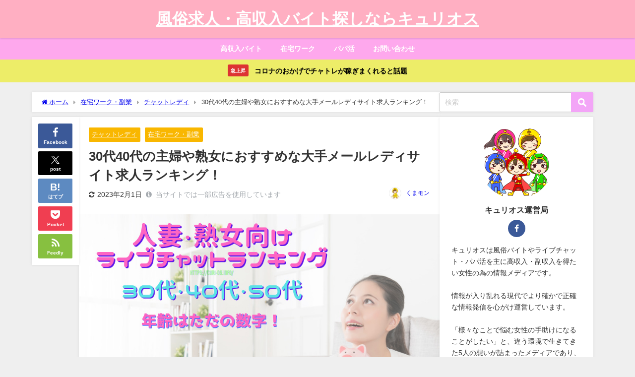

--- FILE ---
content_type: text/html; charset=UTF-8
request_url: https://curios.wpx.jp/jukumaillady.html
body_size: 34962
content:
<!DOCTYPE html>
<html lang="ja">
<head>
<meta charset="utf-8">
<meta http-equiv="X-UA-Compatible" content="IE=edge">
<meta name="viewport" content="width=device-width, initial-scale=1" />

<meta name="description" content="コロナの影響で外出自粛があってライブチャットサイトを利用する男性会員が急増している今、30代・40代・50代の熟女や人妻の需要も同時に高騰しています！ メールレディやチャットレディの求人は、面接・通勤">
<!-- Diver OGP -->
<meta property="og:locale" content="ja_JP" />
<meta property="og:title" content="30代40代の主婦や熟女におすすめな大手メールレディサイト求人ランキング！" />
<meta property="og:description" content="コロナの影響で外出自粛があってライブチャットサイトを利用する男性会員が急増している今、30代・40代・50代の熟女や人妻の需要も同時に高騰しています！ メールレディやチャットレディの求人は、面接・通勤" />
<meta property="og:type" content="article" />
<meta property="og:url" content="https://curios.wpx.jp/jukumaillady.html" />
<meta property="og:image" content="https://curios.wpx.jp/wp-content/uploads/2017/06/548850da1b44ae7b7d03641fa29d7561.jpg" />
<meta property="og:site_name" content="風俗求人・高収入バイト探しならキュリオス" />
<meta name="twitter:site" content="curi_os_info" />
<meta name="twitter:card" content="summary_large_image" />
<meta name="twitter:title" content="30代40代の主婦や熟女におすすめな大手メールレディサイト求人ランキング！" />
<meta name="twitter:url" content="https://curios.wpx.jp/jukumaillady.html" />
<meta name="twitter:description" content="コロナの影響で外出自粛があってライブチャットサイトを利用する男性会員が急増している今、30代・40代・50代の熟女や人妻の需要も同時に高騰しています！ メールレディやチャットレディの求人は、面接・通勤" />
<meta name="twitter:image" content="https://curios.wpx.jp/wp-content/uploads/2017/06/548850da1b44ae7b7d03641fa29d7561.jpg" />
<!-- / Diver OGP -->
<link rel="canonical" href="https://curios.wpx.jp/jukumaillady.html">
<link rel="shortcut icon" href="https://curi-os.info/wp-content/uploads/2019/06/all.png">
<!--[if IE]>
		<link rel="shortcut icon" href="">
<![endif]-->
<link rel="apple-touch-icon" href="https://curi-os.info/wp-content/uploads/2019/06/all.png" />
<!-- Manifest added by SuperPWA - Progressive Web Apps Plugin For WordPress -->
<link rel="manifest" href="/superpwa-manifest.json">
<meta name="theme-color" content="#ef69ed">
<meta name="mobile-web-app-capable" content="yes">
<meta name="apple-touch-fullscreen" content="yes">
<meta name="apple-mobile-web-app-title" content="風俗求人・高収入バイト探しならキュリオス">
<meta name="application-name" content="風俗求人・高収入バイト探しならキュリオス">
<meta name="apple-mobile-web-app-capable" content="yes">
<meta name="apple-mobile-web-app-status-bar-style" content="default">
<link rel="apple-touch-icon"  href="https://curi-os.info/wp-content/uploads/2019/02/curi-os-2.png">
<link rel="apple-touch-icon" sizes="192x192" href="https://curi-os.info/wp-content/uploads/2019/02/curi-os-2.png">
<!-- / SuperPWA.com -->
	<style>img:is([sizes="auto" i], [sizes^="auto," i]) { contain-intrinsic-size: 3000px 1500px }</style>
	
		<!-- All in One SEO 4.8.5 - aioseo.com -->
		<title>30代40代の主婦や熟女におすすめな大手メールレディサイト求人ランキング！｜風俗求人・高収入バイト探しならキュリオス</title>
	<meta name="robots" content="max-snippet:-1, max-image-preview:large, max-video-preview:-1" />
	<meta name="author" content="くまモン"/>
	<meta name="google-site-verification" content="El8V2hiv7nA67SM4ct5RQfJJfy9TjEZgV7x6osM77Bk" />
	<meta name="keywords" content="チャットレディ,在宅ワーク・副業" />
	<link rel="canonical" href="https://curios.wpx.jp/jukumaillady.html" />
	<meta name="generator" content="All in One SEO (AIOSEO) 4.8.5" />
		<script type="application/ld+json" class="aioseo-schema">
			{"@context":"https:\/\/schema.org","@graph":[{"@type":"Article","@id":"https:\/\/curios.wpx.jp\/jukumaillady.html#article","name":"30\u4ee340\u4ee3\u306e\u4e3b\u5a66\u3084\u719f\u5973\u306b\u304a\u3059\u3059\u3081\u306a\u5927\u624b\u30e1\u30fc\u30eb\u30ec\u30c7\u30a3\u30b5\u30a4\u30c8\u6c42\u4eba\u30e9\u30f3\u30ad\u30f3\u30b0\uff01\uff5c\u98a8\u4fd7\u6c42\u4eba\u30fb\u9ad8\u53ce\u5165\u30d0\u30a4\u30c8\u63a2\u3057\u306a\u3089\u30ad\u30e5\u30ea\u30aa\u30b9","headline":"30\u4ee340\u4ee3\u306e\u4e3b\u5a66\u3084\u719f\u5973\u306b\u304a\u3059\u3059\u3081\u306a\u5927\u624b\u30e1\u30fc\u30eb\u30ec\u30c7\u30a3\u30b5\u30a4\u30c8\u6c42\u4eba\u30e9\u30f3\u30ad\u30f3\u30b0\uff01","author":{"@id":"https:\/\/curios.wpx.jp\/author\/curi-os-zillion201706#author"},"publisher":{"@id":"https:\/\/curios.wpx.jp\/#organization"},"image":{"@type":"ImageObject","url":"https:\/\/curios.wpx.jp\/wp-content\/uploads\/2017\/06\/548850da1b44ae7b7d03641fa29d7561.jpg","width":900,"height":600},"datePublished":"2017-06-12T21:05:05+09:00","dateModified":"2023-02-01T15:29:24+09:00","inLanguage":"ja","mainEntityOfPage":{"@id":"https:\/\/curios.wpx.jp\/jukumaillady.html#webpage"},"isPartOf":{"@id":"https:\/\/curios.wpx.jp\/jukumaillady.html#webpage"},"articleSection":"\u30c1\u30e3\u30c3\u30c8\u30ec\u30c7\u30a3, \u5728\u5b85\u30ef\u30fc\u30af\u30fb\u526f\u696d, 50\u4ee3, \u30c1\u30e3\u30c3\u30c8\u30ec\u30c7\u30a3, \u9ad8\u53ce\u5165, \u30e1\u30fc\u30eb\u30ec\u30c7\u30a3, \u526f\u696d, \u719f\u5973, \u5728\u5b85\u30ef\u30fc\u30af, \u4eba\u59bb, 40\u4ee3, 30\u4ee3"},{"@type":"BreadcrumbList","@id":"https:\/\/curios.wpx.jp\/jukumaillady.html#breadcrumblist","itemListElement":[{"@type":"ListItem","@id":"https:\/\/curios.wpx.jp#listItem","position":1,"name":"Home","item":"https:\/\/curios.wpx.jp","nextItem":{"@type":"ListItem","@id":"https:\/\/curios.wpx.jp\/category\/housework#listItem","name":"\u5728\u5b85\u30ef\u30fc\u30af\u30fb\u526f\u696d"}},{"@type":"ListItem","@id":"https:\/\/curios.wpx.jp\/category\/housework#listItem","position":2,"name":"\u5728\u5b85\u30ef\u30fc\u30af\u30fb\u526f\u696d","item":"https:\/\/curios.wpx.jp\/category\/housework","nextItem":{"@type":"ListItem","@id":"https:\/\/curios.wpx.jp\/category\/housework\/chatlady#listItem","name":"\u30c1\u30e3\u30c3\u30c8\u30ec\u30c7\u30a3"},"previousItem":{"@type":"ListItem","@id":"https:\/\/curios.wpx.jp#listItem","name":"Home"}},{"@type":"ListItem","@id":"https:\/\/curios.wpx.jp\/category\/housework\/chatlady#listItem","position":3,"name":"\u30c1\u30e3\u30c3\u30c8\u30ec\u30c7\u30a3","item":"https:\/\/curios.wpx.jp\/category\/housework\/chatlady","nextItem":{"@type":"ListItem","@id":"https:\/\/curios.wpx.jp\/jukumaillady.html#listItem","name":"30\u4ee340\u4ee3\u306e\u4e3b\u5a66\u3084\u719f\u5973\u306b\u304a\u3059\u3059\u3081\u306a\u5927\u624b\u30e1\u30fc\u30eb\u30ec\u30c7\u30a3\u30b5\u30a4\u30c8\u6c42\u4eba\u30e9\u30f3\u30ad\u30f3\u30b0\uff01"},"previousItem":{"@type":"ListItem","@id":"https:\/\/curios.wpx.jp\/category\/housework#listItem","name":"\u5728\u5b85\u30ef\u30fc\u30af\u30fb\u526f\u696d"}},{"@type":"ListItem","@id":"https:\/\/curios.wpx.jp\/jukumaillady.html#listItem","position":4,"name":"30\u4ee340\u4ee3\u306e\u4e3b\u5a66\u3084\u719f\u5973\u306b\u304a\u3059\u3059\u3081\u306a\u5927\u624b\u30e1\u30fc\u30eb\u30ec\u30c7\u30a3\u30b5\u30a4\u30c8\u6c42\u4eba\u30e9\u30f3\u30ad\u30f3\u30b0\uff01","previousItem":{"@type":"ListItem","@id":"https:\/\/curios.wpx.jp\/category\/housework\/chatlady#listItem","name":"\u30c1\u30e3\u30c3\u30c8\u30ec\u30c7\u30a3"}}]},{"@type":"Organization","@id":"https:\/\/curios.wpx.jp\/#organization","name":"\u98a8\u4fd7\u6c42\u4eba\u30fb\u9ad8\u53ce\u5165\u30d0\u30a4\u30c8\u63a2\u3057\u306a\u3089\u30ad\u30e5\u30ea\u30aa\u30b9","description":"\u30ad\u30e5\u30ea\u30aa\u30b9\u306f\u9ad8\u53ce\u5165\u30fb\u526f\u53ce\u5165\u3092\u5f97\u305f\u3044\u5973\u6027\u306e\u305f\u3081\u306e\u60c5\u5831\u30e1\u30c7\u30a3\u30a2\u3067\u3059\u3002\u4eca\u306e\u53ce\u5165\u3067\u306f\u6e80\u8db3\u3067\u304d\u306a\u3044\u5973\u6027\u3084\u3001\u9ad8\u53ce\u5165\u30d0\u30a4\u30c8\u3092\u4eca\u304b\u3089\u59cb\u3081\u3088\u3046\u3068\u601d\u3063\u3066\u3044\u308b\u5973\u6027\u306a\u3069\u306e\u624b\u52a9\u3051\u306b\u306a\u308c\u3070\u5e78\u3044\u3067\u3059\u3002","url":"https:\/\/curios.wpx.jp\/","sameAs":["https:\/\/www.facebook.com\/curios2017"]},{"@type":"Person","@id":"https:\/\/curios.wpx.jp\/author\/curi-os-zillion201706#author","url":"https:\/\/curios.wpx.jp\/author\/curi-os-zillion201706","name":"\u304f\u307e\u30e2\u30f3","image":{"@type":"ImageObject","@id":"https:\/\/curios.wpx.jp\/jukumaillady.html#authorImage","url":"https:\/\/curi-os.info\/wp-content\/uploads\/2019\/06\/yellow-96x96.png","width":96,"height":96,"caption":"\u304f\u307e\u30e2\u30f3"}},{"@type":"WebPage","@id":"https:\/\/curios.wpx.jp\/jukumaillady.html#webpage","url":"https:\/\/curios.wpx.jp\/jukumaillady.html","name":"30\u4ee340\u4ee3\u306e\u4e3b\u5a66\u3084\u719f\u5973\u306b\u304a\u3059\u3059\u3081\u306a\u5927\u624b\u30e1\u30fc\u30eb\u30ec\u30c7\u30a3\u30b5\u30a4\u30c8\u6c42\u4eba\u30e9\u30f3\u30ad\u30f3\u30b0\uff01\uff5c\u98a8\u4fd7\u6c42\u4eba\u30fb\u9ad8\u53ce\u5165\u30d0\u30a4\u30c8\u63a2\u3057\u306a\u3089\u30ad\u30e5\u30ea\u30aa\u30b9","inLanguage":"ja","isPartOf":{"@id":"https:\/\/curios.wpx.jp\/#website"},"breadcrumb":{"@id":"https:\/\/curios.wpx.jp\/jukumaillady.html#breadcrumblist"},"author":{"@id":"https:\/\/curios.wpx.jp\/author\/curi-os-zillion201706#author"},"creator":{"@id":"https:\/\/curios.wpx.jp\/author\/curi-os-zillion201706#author"},"image":{"@type":"ImageObject","url":"https:\/\/curios.wpx.jp\/wp-content\/uploads\/2017\/06\/548850da1b44ae7b7d03641fa29d7561.jpg","@id":"https:\/\/curios.wpx.jp\/jukumaillady.html\/#mainImage","width":900,"height":600},"primaryImageOfPage":{"@id":"https:\/\/curios.wpx.jp\/jukumaillady.html#mainImage"},"datePublished":"2017-06-12T21:05:05+09:00","dateModified":"2023-02-01T15:29:24+09:00"},{"@type":"WebSite","@id":"https:\/\/curios.wpx.jp\/#website","url":"https:\/\/curios.wpx.jp\/","name":"\u98a8\u4fd7\u6c42\u4eba\u30fb\u9ad8\u53ce\u5165\u30d0\u30a4\u30c8\u63a2\u3057\u306a\u3089\u30ad\u30e5\u30ea\u30aa\u30b9","description":"\u30ad\u30e5\u30ea\u30aa\u30b9\u306f\u9ad8\u53ce\u5165\u30fb\u526f\u53ce\u5165\u3092\u5f97\u305f\u3044\u5973\u6027\u306e\u305f\u3081\u306e\u60c5\u5831\u30e1\u30c7\u30a3\u30a2\u3067\u3059\u3002\u4eca\u306e\u53ce\u5165\u3067\u306f\u6e80\u8db3\u3067\u304d\u306a\u3044\u5973\u6027\u3084\u3001\u9ad8\u53ce\u5165\u30d0\u30a4\u30c8\u3092\u4eca\u304b\u3089\u59cb\u3081\u3088\u3046\u3068\u601d\u3063\u3066\u3044\u308b\u5973\u6027\u306a\u3069\u306e\u624b\u52a9\u3051\u306b\u306a\u308c\u3070\u5e78\u3044\u3067\u3059\u3002","inLanguage":"ja","publisher":{"@id":"https:\/\/curios.wpx.jp\/#organization"}}]}
		</script>
		<!-- All in One SEO -->

<link rel='dns-prefetch' href='//challenges.cloudflare.com' />
<link rel='dns-prefetch' href='//cdnjs.cloudflare.com' />
<link href='https://fonts.gstatic.com' crossorigin='anonymous' rel='preconnect' />
<link href='https://ajax.googleapis.com' rel='preconnect' />
<link href='https://fonts.googleapis.com' rel='preconnect' />
<link rel="alternate" type="application/rss+xml" title="風俗求人・高収入バイト探しならキュリオス &raquo; フィード" href="https://curios.wpx.jp/feed" />
<link rel="alternate" type="application/rss+xml" title="風俗求人・高収入バイト探しならキュリオス &raquo; コメントフィード" href="https://curios.wpx.jp/comments/feed" />
<link rel='stylesheet'  href='https://curios.wpx.jp/wp-includes/css/dist/block-library/style.min.css?ver=6.7.4&#038;theme=6.0.90'  media='all'>
<style id='global-styles-inline-css' type='text/css'>
:root{--wp--preset--aspect-ratio--square: 1;--wp--preset--aspect-ratio--4-3: 4/3;--wp--preset--aspect-ratio--3-4: 3/4;--wp--preset--aspect-ratio--3-2: 3/2;--wp--preset--aspect-ratio--2-3: 2/3;--wp--preset--aspect-ratio--16-9: 16/9;--wp--preset--aspect-ratio--9-16: 9/16;--wp--preset--color--black: #000000;--wp--preset--color--cyan-bluish-gray: #abb8c3;--wp--preset--color--white: #ffffff;--wp--preset--color--pale-pink: #f78da7;--wp--preset--color--vivid-red: #cf2e2e;--wp--preset--color--luminous-vivid-orange: #ff6900;--wp--preset--color--luminous-vivid-amber: #fcb900;--wp--preset--color--light-green-cyan: #7bdcb5;--wp--preset--color--vivid-green-cyan: #00d084;--wp--preset--color--pale-cyan-blue: #8ed1fc;--wp--preset--color--vivid-cyan-blue: #0693e3;--wp--preset--color--vivid-purple: #9b51e0;--wp--preset--color--light-blue: #70b8f1;--wp--preset--color--light-red: #ff8178;--wp--preset--color--light-green: #2ac113;--wp--preset--color--light-yellow: #ffe822;--wp--preset--color--light-orange: #ffa30d;--wp--preset--color--blue: #00f;--wp--preset--color--red: #f00;--wp--preset--color--purple: #674970;--wp--preset--color--gray: #ccc;--wp--preset--gradient--vivid-cyan-blue-to-vivid-purple: linear-gradient(135deg,rgba(6,147,227,1) 0%,rgb(155,81,224) 100%);--wp--preset--gradient--light-green-cyan-to-vivid-green-cyan: linear-gradient(135deg,rgb(122,220,180) 0%,rgb(0,208,130) 100%);--wp--preset--gradient--luminous-vivid-amber-to-luminous-vivid-orange: linear-gradient(135deg,rgba(252,185,0,1) 0%,rgba(255,105,0,1) 100%);--wp--preset--gradient--luminous-vivid-orange-to-vivid-red: linear-gradient(135deg,rgba(255,105,0,1) 0%,rgb(207,46,46) 100%);--wp--preset--gradient--very-light-gray-to-cyan-bluish-gray: linear-gradient(135deg,rgb(238,238,238) 0%,rgb(169,184,195) 100%);--wp--preset--gradient--cool-to-warm-spectrum: linear-gradient(135deg,rgb(74,234,220) 0%,rgb(151,120,209) 20%,rgb(207,42,186) 40%,rgb(238,44,130) 60%,rgb(251,105,98) 80%,rgb(254,248,76) 100%);--wp--preset--gradient--blush-light-purple: linear-gradient(135deg,rgb(255,206,236) 0%,rgb(152,150,240) 100%);--wp--preset--gradient--blush-bordeaux: linear-gradient(135deg,rgb(254,205,165) 0%,rgb(254,45,45) 50%,rgb(107,0,62) 100%);--wp--preset--gradient--luminous-dusk: linear-gradient(135deg,rgb(255,203,112) 0%,rgb(199,81,192) 50%,rgb(65,88,208) 100%);--wp--preset--gradient--pale-ocean: linear-gradient(135deg,rgb(255,245,203) 0%,rgb(182,227,212) 50%,rgb(51,167,181) 100%);--wp--preset--gradient--electric-grass: linear-gradient(135deg,rgb(202,248,128) 0%,rgb(113,206,126) 100%);--wp--preset--gradient--midnight: linear-gradient(135deg,rgb(2,3,129) 0%,rgb(40,116,252) 100%);--wp--preset--font-size--small: .8em;--wp--preset--font-size--medium: 1em;--wp--preset--font-size--large: 1.2em;--wp--preset--font-size--x-large: 42px;--wp--preset--font-size--xlarge: 1.5em;--wp--preset--font-size--xxlarge: 2em;--wp--preset--spacing--20: 0.44rem;--wp--preset--spacing--30: 0.67rem;--wp--preset--spacing--40: 1rem;--wp--preset--spacing--50: 1.5rem;--wp--preset--spacing--60: 2.25rem;--wp--preset--spacing--70: 3.38rem;--wp--preset--spacing--80: 5.06rem;--wp--preset--shadow--natural: 6px 6px 9px rgba(0, 0, 0, 0.2);--wp--preset--shadow--deep: 12px 12px 50px rgba(0, 0, 0, 0.4);--wp--preset--shadow--sharp: 6px 6px 0px rgba(0, 0, 0, 0.2);--wp--preset--shadow--outlined: 6px 6px 0px -3px rgba(255, 255, 255, 1), 6px 6px rgba(0, 0, 0, 1);--wp--preset--shadow--crisp: 6px 6px 0px rgba(0, 0, 0, 1);--wp--custom--spacing--small: max(1.25rem, 5vw);--wp--custom--spacing--medium: clamp(2rem, 8vw, calc(4 * var(--wp--style--block-gap)));--wp--custom--spacing--large: clamp(4rem, 10vw, 8rem);--wp--custom--spacing--outer: var(--wp--custom--spacing--small, 1.25rem);--wp--custom--typography--font-size--huge: clamp(2.25rem, 4vw, 2.75rem);--wp--custom--typography--font-size--gigantic: clamp(2.75rem, 6vw, 3.25rem);--wp--custom--typography--font-size--colossal: clamp(3.25rem, 8vw, 6.25rem);--wp--custom--typography--line-height--tiny: 1.15;--wp--custom--typography--line-height--small: 1.2;--wp--custom--typography--line-height--medium: 1.4;--wp--custom--typography--line-height--normal: 1.6;}:root { --wp--style--global--content-size: 769px;--wp--style--global--wide-size: 1240px; }:where(body) { margin: 0; }.wp-site-blocks > .alignleft { float: left; margin-right: 2em; }.wp-site-blocks > .alignright { float: right; margin-left: 2em; }.wp-site-blocks > .aligncenter { justify-content: center; margin-left: auto; margin-right: auto; }:where(.wp-site-blocks) > * { margin-block-start: 1.5em; margin-block-end: 0; }:where(.wp-site-blocks) > :first-child { margin-block-start: 0; }:where(.wp-site-blocks) > :last-child { margin-block-end: 0; }:root { --wp--style--block-gap: 1.5em; }:root :where(.is-layout-flow) > :first-child{margin-block-start: 0;}:root :where(.is-layout-flow) > :last-child{margin-block-end: 0;}:root :where(.is-layout-flow) > *{margin-block-start: 1.5em;margin-block-end: 0;}:root :where(.is-layout-constrained) > :first-child{margin-block-start: 0;}:root :where(.is-layout-constrained) > :last-child{margin-block-end: 0;}:root :where(.is-layout-constrained) > *{margin-block-start: 1.5em;margin-block-end: 0;}:root :where(.is-layout-flex){gap: 1.5em;}:root :where(.is-layout-grid){gap: 1.5em;}.is-layout-flow > .alignleft{float: left;margin-inline-start: 0;margin-inline-end: 2em;}.is-layout-flow > .alignright{float: right;margin-inline-start: 2em;margin-inline-end: 0;}.is-layout-flow > .aligncenter{margin-left: auto !important;margin-right: auto !important;}.is-layout-constrained > .alignleft{float: left;margin-inline-start: 0;margin-inline-end: 2em;}.is-layout-constrained > .alignright{float: right;margin-inline-start: 2em;margin-inline-end: 0;}.is-layout-constrained > .aligncenter{margin-left: auto !important;margin-right: auto !important;}.is-layout-constrained > :where(:not(.alignleft):not(.alignright):not(.alignfull)){max-width: var(--wp--style--global--content-size);margin-left: auto !important;margin-right: auto !important;}.is-layout-constrained > .alignwide{max-width: var(--wp--style--global--wide-size);}body .is-layout-flex{display: flex;}.is-layout-flex{flex-wrap: wrap;align-items: center;}.is-layout-flex > :is(*, div){margin: 0;}body .is-layout-grid{display: grid;}.is-layout-grid > :is(*, div){margin: 0;}body{padding-top: 0px;padding-right: 0px;padding-bottom: 0px;padding-left: 0px;}:root :where(.wp-element-button, .wp-block-button__link){background-color: #32373c;border-width: 0;color: #fff;font-family: inherit;font-size: inherit;line-height: inherit;padding: calc(0.667em + 2px) calc(1.333em + 2px);text-decoration: none;}.has-black-color{color: var(--wp--preset--color--black) !important;}.has-cyan-bluish-gray-color{color: var(--wp--preset--color--cyan-bluish-gray) !important;}.has-white-color{color: var(--wp--preset--color--white) !important;}.has-pale-pink-color{color: var(--wp--preset--color--pale-pink) !important;}.has-vivid-red-color{color: var(--wp--preset--color--vivid-red) !important;}.has-luminous-vivid-orange-color{color: var(--wp--preset--color--luminous-vivid-orange) !important;}.has-luminous-vivid-amber-color{color: var(--wp--preset--color--luminous-vivid-amber) !important;}.has-light-green-cyan-color{color: var(--wp--preset--color--light-green-cyan) !important;}.has-vivid-green-cyan-color{color: var(--wp--preset--color--vivid-green-cyan) !important;}.has-pale-cyan-blue-color{color: var(--wp--preset--color--pale-cyan-blue) !important;}.has-vivid-cyan-blue-color{color: var(--wp--preset--color--vivid-cyan-blue) !important;}.has-vivid-purple-color{color: var(--wp--preset--color--vivid-purple) !important;}.has-light-blue-color{color: var(--wp--preset--color--light-blue) !important;}.has-light-red-color{color: var(--wp--preset--color--light-red) !important;}.has-light-green-color{color: var(--wp--preset--color--light-green) !important;}.has-light-yellow-color{color: var(--wp--preset--color--light-yellow) !important;}.has-light-orange-color{color: var(--wp--preset--color--light-orange) !important;}.has-blue-color{color: var(--wp--preset--color--blue) !important;}.has-red-color{color: var(--wp--preset--color--red) !important;}.has-purple-color{color: var(--wp--preset--color--purple) !important;}.has-gray-color{color: var(--wp--preset--color--gray) !important;}.has-black-background-color{background-color: var(--wp--preset--color--black) !important;}.has-cyan-bluish-gray-background-color{background-color: var(--wp--preset--color--cyan-bluish-gray) !important;}.has-white-background-color{background-color: var(--wp--preset--color--white) !important;}.has-pale-pink-background-color{background-color: var(--wp--preset--color--pale-pink) !important;}.has-vivid-red-background-color{background-color: var(--wp--preset--color--vivid-red) !important;}.has-luminous-vivid-orange-background-color{background-color: var(--wp--preset--color--luminous-vivid-orange) !important;}.has-luminous-vivid-amber-background-color{background-color: var(--wp--preset--color--luminous-vivid-amber) !important;}.has-light-green-cyan-background-color{background-color: var(--wp--preset--color--light-green-cyan) !important;}.has-vivid-green-cyan-background-color{background-color: var(--wp--preset--color--vivid-green-cyan) !important;}.has-pale-cyan-blue-background-color{background-color: var(--wp--preset--color--pale-cyan-blue) !important;}.has-vivid-cyan-blue-background-color{background-color: var(--wp--preset--color--vivid-cyan-blue) !important;}.has-vivid-purple-background-color{background-color: var(--wp--preset--color--vivid-purple) !important;}.has-light-blue-background-color{background-color: var(--wp--preset--color--light-blue) !important;}.has-light-red-background-color{background-color: var(--wp--preset--color--light-red) !important;}.has-light-green-background-color{background-color: var(--wp--preset--color--light-green) !important;}.has-light-yellow-background-color{background-color: var(--wp--preset--color--light-yellow) !important;}.has-light-orange-background-color{background-color: var(--wp--preset--color--light-orange) !important;}.has-blue-background-color{background-color: var(--wp--preset--color--blue) !important;}.has-red-background-color{background-color: var(--wp--preset--color--red) !important;}.has-purple-background-color{background-color: var(--wp--preset--color--purple) !important;}.has-gray-background-color{background-color: var(--wp--preset--color--gray) !important;}.has-black-border-color{border-color: var(--wp--preset--color--black) !important;}.has-cyan-bluish-gray-border-color{border-color: var(--wp--preset--color--cyan-bluish-gray) !important;}.has-white-border-color{border-color: var(--wp--preset--color--white) !important;}.has-pale-pink-border-color{border-color: var(--wp--preset--color--pale-pink) !important;}.has-vivid-red-border-color{border-color: var(--wp--preset--color--vivid-red) !important;}.has-luminous-vivid-orange-border-color{border-color: var(--wp--preset--color--luminous-vivid-orange) !important;}.has-luminous-vivid-amber-border-color{border-color: var(--wp--preset--color--luminous-vivid-amber) !important;}.has-light-green-cyan-border-color{border-color: var(--wp--preset--color--light-green-cyan) !important;}.has-vivid-green-cyan-border-color{border-color: var(--wp--preset--color--vivid-green-cyan) !important;}.has-pale-cyan-blue-border-color{border-color: var(--wp--preset--color--pale-cyan-blue) !important;}.has-vivid-cyan-blue-border-color{border-color: var(--wp--preset--color--vivid-cyan-blue) !important;}.has-vivid-purple-border-color{border-color: var(--wp--preset--color--vivid-purple) !important;}.has-light-blue-border-color{border-color: var(--wp--preset--color--light-blue) !important;}.has-light-red-border-color{border-color: var(--wp--preset--color--light-red) !important;}.has-light-green-border-color{border-color: var(--wp--preset--color--light-green) !important;}.has-light-yellow-border-color{border-color: var(--wp--preset--color--light-yellow) !important;}.has-light-orange-border-color{border-color: var(--wp--preset--color--light-orange) !important;}.has-blue-border-color{border-color: var(--wp--preset--color--blue) !important;}.has-red-border-color{border-color: var(--wp--preset--color--red) !important;}.has-purple-border-color{border-color: var(--wp--preset--color--purple) !important;}.has-gray-border-color{border-color: var(--wp--preset--color--gray) !important;}.has-vivid-cyan-blue-to-vivid-purple-gradient-background{background: var(--wp--preset--gradient--vivid-cyan-blue-to-vivid-purple) !important;}.has-light-green-cyan-to-vivid-green-cyan-gradient-background{background: var(--wp--preset--gradient--light-green-cyan-to-vivid-green-cyan) !important;}.has-luminous-vivid-amber-to-luminous-vivid-orange-gradient-background{background: var(--wp--preset--gradient--luminous-vivid-amber-to-luminous-vivid-orange) !important;}.has-luminous-vivid-orange-to-vivid-red-gradient-background{background: var(--wp--preset--gradient--luminous-vivid-orange-to-vivid-red) !important;}.has-very-light-gray-to-cyan-bluish-gray-gradient-background{background: var(--wp--preset--gradient--very-light-gray-to-cyan-bluish-gray) !important;}.has-cool-to-warm-spectrum-gradient-background{background: var(--wp--preset--gradient--cool-to-warm-spectrum) !important;}.has-blush-light-purple-gradient-background{background: var(--wp--preset--gradient--blush-light-purple) !important;}.has-blush-bordeaux-gradient-background{background: var(--wp--preset--gradient--blush-bordeaux) !important;}.has-luminous-dusk-gradient-background{background: var(--wp--preset--gradient--luminous-dusk) !important;}.has-pale-ocean-gradient-background{background: var(--wp--preset--gradient--pale-ocean) !important;}.has-electric-grass-gradient-background{background: var(--wp--preset--gradient--electric-grass) !important;}.has-midnight-gradient-background{background: var(--wp--preset--gradient--midnight) !important;}.has-small-font-size{font-size: var(--wp--preset--font-size--small) !important;}.has-medium-font-size{font-size: var(--wp--preset--font-size--medium) !important;}.has-large-font-size{font-size: var(--wp--preset--font-size--large) !important;}.has-x-large-font-size{font-size: var(--wp--preset--font-size--x-large) !important;}.has-xlarge-font-size{font-size: var(--wp--preset--font-size--xlarge) !important;}.has-xxlarge-font-size{font-size: var(--wp--preset--font-size--xxlarge) !important;}
:root :where(.wp-block-pullquote){font-size: 1.5em;line-height: 1.6;}
:root :where(.wp-block-group-is-layout-flow) > :first-child{margin-block-start: 0;}:root :where(.wp-block-group-is-layout-flow) > :last-child{margin-block-end: 0;}:root :where(.wp-block-group-is-layout-flow) > *{margin-block-start: 0;margin-block-end: 0;}:root :where(.wp-block-group-is-layout-constrained) > :first-child{margin-block-start: 0;}:root :where(.wp-block-group-is-layout-constrained) > :last-child{margin-block-end: 0;}:root :where(.wp-block-group-is-layout-constrained) > *{margin-block-start: 0;margin-block-end: 0;}:root :where(.wp-block-group-is-layout-flex){gap: 0;}:root :where(.wp-block-group-is-layout-grid){gap: 0;}
</style>
<link rel='stylesheet'  href='https://curios.wpx.jp/wp-content/themes/diver/css/style.min.css?ver=6.7.4&#038;theme=6.0.90'  media='all'>
<link rel='stylesheet'  href='https://curios.wpx.jp/wp-content/cache/autoptimize/css/autoptimize_single_18b8a3602cf1e28e2acf47e7b3da697d.css?theme=6.0.90'  media='all'>
<link rel='stylesheet'  href='https://curios.wpx.jp/wp-content/cache/autoptimize/css/autoptimize_single_8a11dbfc12b6fb254281b8dc207edfb7.css?ver=1.7.1&#038;theme=6.0.90'  media='all'>
<script type="text/javascript"async='async' src="https://curios.wpx.jp/wp-includes/js/jquery/jquery.min.js?ver=3.7.1&amp;theme=6.0.90" id="jquery-core-js"></script>

<script type="text/javascript" id="aurora-heatmap-js-extra">
/* <![CDATA[ */
var aurora_heatmap = {"_mode":"reporter","ajax_url":"https:\/\/curios.wpx.jp\/wp-admin\/admin-ajax.php","action":"aurora_heatmap","reports":"click_pc,click_mobile","debug":"0","ajax_delay_time":"3000","ajax_interval":"10","ajax_bulk":null};
/* ]]> */
</script>

<link rel="https://api.w.org/" href="https://curios.wpx.jp/wp-json/" /><link rel="alternate" title="JSON" type="application/json" href="https://curios.wpx.jp/wp-json/wp/v2/posts/273" /><link rel="EditURI" type="application/rsd+xml" title="RSD" href="https://curios.wpx.jp/xmlrpc.php?rsd" />
<meta name="generator" content="WordPress 6.7.4" />
<link rel='shortlink' href='https://curios.wpx.jp/?p=273' />
<link rel="alternate" title="oEmbed (JSON)" type="application/json+oembed" href="https://curios.wpx.jp/wp-json/oembed/1.0/embed?url=https%3A%2F%2Fcurios.wpx.jp%2Fjukumaillady.html" />
<link rel="alternate" title="oEmbed (XML)" type="text/xml+oembed" href="https://curios.wpx.jp/wp-json/oembed/1.0/embed?url=https%3A%2F%2Fcurios.wpx.jp%2Fjukumaillady.html&#038;format=xml" />
<script type="text/javascript">
<!--
/******************************************************************************
***   COPY PROTECTED BY http://chetangole.com/blog/wp-copyprotect/   version 3.1.0 ****
******************************************************************************/
var message="ご遠慮ください";
function clickIE4(){
if (event.button==2){
alert(message);
return false;
}
}

function clickNS4(e){
if (document.layers||document.getElementById&&!document.all){
if (e.which==2||e.which==3){
alert(message);
return false;
}
}
}

if (document.layers){
document.captureEvents(Event.MOUSEDOWN);
document.onmousedown=clickNS4;
}
else if (document.all&&!document.getElementById){
document.onmousedown=clickIE4;
}
document.oncontextmenu=new Function("alert(message);return false")
// --> 
</script>

<script type="text/javascript">
/******************************************************************************
***   COPY PROTECTED BY http://chetangole.com/blog/wp-copyprotect/   version 3.1.0 ****
******************************************************************************/
function disableSelection(target){
if (typeof target.onselectstart!="undefined") //For IE 
	target.onselectstart=function(){return false}
else if (typeof target.style.MozUserSelect!="undefined") //For Firefox
	target.style.MozUserSelect="none"
else //All other route (For Opera)
	target.onmousedown=function(){return false}
target.style.cursor = "default"
}
</script>
      <!-- Global site tag (gtag.js) - Google Analytics -->
      <script async src="https://www.googletagmanager.com/gtag/js?id=G-CFXKTCDQK9"></script>
      <script>
        window.dataLayer = window.dataLayer || [];
        function gtag(){dataLayer.push(arguments);}
        gtag('js', new Date());

        gtag('config', "G-CFXKTCDQK9");
      </script>
          <meta name="google-site-verification" content="El8V2hiv7nA67SM4ct5RQfJJfy9TjEZgV7x6osM77Bk" />
    <script type="application/ld+json" class="json-ld">[
    {
        "@context": "https://schema.org",
        "@type": "BlogPosting",
        "mainEntityOfPage": {
            "@type": "WebPage",
            "@id": "https://curios.wpx.jp/jukumaillady.html"
        },
        "headline": "30代40代の主婦や熟女におすすめな大手メールレディサイト求人ランキング！",
        "image": [
            "https://curios.wpx.jp/wp-content/uploads/2017/06/548850da1b44ae7b7d03641fa29d7561.jpg",
            "https://curios.wpx.jp/wp-content/uploads/2017/06/548850da1b44ae7b7d03641fa29d7561-300x200.jpg",
            "https://curios.wpx.jp/wp-content/uploads/2017/06/548850da1b44ae7b7d03641fa29d7561-150x150.jpg"
        ],
        "description": "コロナの影響で外出自粛があってライブチャットサイトを利用する男性会員が急増している今、30代・40代・50代の熟女や人妻の需要も同時に高騰しています！ メールレディやチャットレディの求人は、面接・通勤",
        "datePublished": "2017-06-12T21:05:05+09:00",
        "dateModified": "2023-02-01T15:29:24+09:00",
        "articleSection": [
            "チャットレディ",
            "在宅ワーク・副業"
        ],
        "author": {
            "@type": "Person",
            "name": "くまモン",
            "url": "https://curios.wpx.jp/author/curi-os-zillion201706"
        },
        "publisher": {
            "@context": "http://schema.org",
            "@type": "Organization",
            "name": "風俗求人・高収入バイト探しならキュリオス",
            "description": "キュリオスは高収入・副収入を得たい女性のための情報メディアです。今の収入では満足できない女性や、高収入バイトを今から始めようと思っている女性などの手助けになれば幸いです。",
            "logo": null
        }
    }
]</script>
<style>body{background-image:url('');}</style> <style> #onlynav ul ul,#nav_fixed #nav ul ul,.header-logo #nav ul ul {visibility:hidden;opacity:0;transition:.2s ease-in-out;transform:translateY(10px);}#onlynav ul ul ul,#nav_fixed #nav ul ul ul,.header-logo #nav ul ul ul {transform:translateX(-20px) translateY(0);}#onlynav ul li:hover > ul,#nav_fixed #nav ul li:hover > ul,.header-logo #nav ul li:hover > ul{visibility:visible;opacity:1;transform:translateY(0);}#onlynav ul ul li:hover > ul,#nav_fixed #nav ul ul li:hover > ul,.header-logo #nav ul ul li:hover > ul{transform:translateX(0) translateY(0);}</style><style>body{background-color:#efefef;color:#333333;}:where(a){color:#c9524e;}:where(a):hover{color:#f22913}:where(.content){color:#000;}:where(.content) a{color:#c9524e;}:where(.content) a:hover{color:#f22913;}.header-wrap,#header ul.sub-menu, #header ul.children,#scrollnav,.description_sp{background:#ffafc2;color:#ffffff}.header-wrap a,#scrollnav a,div.logo_title{color:#ffffff;}.header-wrap a:hover,div.logo_title:hover{color:#ff5683}.drawer-nav-btn span{background-color:#ffffff;}.drawer-nav-btn:before,.drawer-nav-btn:after {border-color:#ffffff;}#scrollnav ul li a{background:rgba(255,255,255,.8);color:#505050}.header_small_menu{background:#ff7070;color:#fff}.header_small_menu a{color:#ffffff}.header_small_menu a:hover{color:#ff5683}#nav_fixed.fixed, #nav_fixed #nav ul ul{background:rgba(243,160,247,0.7);color:#ffffff}#nav_fixed.fixed a,#nav_fixed .logo_title{color:#ffffff}#nav_fixed.fixed a:hover{color:#ff5683}#nav_fixed .drawer-nav-btn:before,#nav_fixed .drawer-nav-btn:after{border-color:#ffffff;}#nav_fixed .drawer-nav-btn span{background-color:#ffffff;}#onlynav{background:rgba(255,165,238,0.95);color:#ffffff}#onlynav ul li a{color:#ffffff}#onlynav ul ul.sub-menu{background:rgba(255,165,238,0.95)}#onlynav div > ul > li > a:before{border-color:#ffffff}#onlynav ul > li:hover > a:hover,#onlynav ul>li:hover>a,#onlynav ul>li:hover li:hover>a,#onlynav ul li:hover ul li ul li:hover > a{background:#ff5683;color:#fff}#onlynav ul li ul li ul:before{border-left-color:#fff}#onlynav ul li:last-child ul li ul:before{border-right-color:#fff}#bigfooter{background:#f7ebea;color:#000000}#bigfooter a{color:#dd3333}#bigfooter a:hover{color:#db11a8}#footer{background:#ffb5f3;color:#000000}#footer a{color:#000000}#footer a:hover{color:#db11a8}#sidebar .widget{background:#ffffff;color:#333;}#sidebar .widget a{color:#c9524e;}#sidebar .widget a:hover{color:#db11a8;}.post-box-contents,#main-wrap #pickup_posts_container img,.hentry, #single-main .post-sub,.navigation,.single_thumbnail,.in_loop,#breadcrumb,.pickup-cat-list,.maintop-widget, .mainbottom-widget,#share_plz,.sticky-post-box,.catpage_content_wrap,.cat-post-main{background:#ffffff;}.post-box{border-color:#eee;}.drawer_content_title,.searchbox_content_title{background:#f392fc;color:#ffffff;}.drawer-nav,#header_search{background:#fff}.drawer-nav,.drawer-nav a,#header_search,#header_search a{color:#000}#footer_sticky_menu{background:rgba(255,255,255,.8)}.footermenu_col{background:rgba(255,255,255,.8);color:#333;}a.page-numbers{background:#afafaf;color:#fff;}.pagination .current{background:#607d8b;color:#fff;}</style><style>@media screen and (min-width:1201px){#main-wrap,.header-wrap .header-logo,.header_small_content,.bigfooter_wrap,.footer_content,.container_top_widget,.container_bottom_widget{width:90%;}}@media screen and (max-width:1200px){ #main-wrap,.header-wrap .header-logo, .header_small_content, .bigfooter_wrap,.footer_content, .container_top_widget, .container_bottom_widget{width:96%;}}@media screen and (max-width:768px){#main-wrap,.header-wrap .header-logo,.header_small_content,.bigfooter_wrap,.footer_content,.container_top_widget,.container_bottom_widget{width:100%;}}@media screen and (min-width:960px){#sidebar {width:310px;}}</style><style>@media screen and (min-width:1201px){#main-wrap{width:90%;}}@media screen and (max-width:1200px){ #main-wrap{width:96%;}}</style><style type="text/css" id="diver-custom-heading-css">.content h2:where(:not([class])),:where(.is-editor-blocks) :where(.content) h2:not(.sc_heading){color:#fff;background-color:#ffafc2;text-align:left;border-radius:5px;border:dashed 2px #fff;box-shadow:0 0 0 5px #ffafc2;}.content h3:where(:not([class])),:where(.is-editor-blocks) :where(.content) h3:not(.sc_heading){color:#ffafc2;background-color:#ffafc2;text-align:left;border-top:2px solid #ffafc2;border-bottom:2px solid #ffafc2;background:transparent;padding-left:0px;padding-right:0px;}.content h4:where(:not([class])),:where(.is-editor-blocks) :where(.content) h4:not(.sc_heading){color:#3f3f3f;background-color:#ffafc2;text-align:left;background:transparent;padding:0 0 0 2em;}.content h4:where(:not([class])):before,:where(.is-editor-blocks) :where(.content) h4:not(.sc_heading):before,.content h4:where(:not([class])):after,:where(.is-editor-blocks) :where(.content) h4:not(.sc_heading):after{content:"";position:absolute;background:#ffafc2;opacity:.5;border-radius:50%;}.content h4:where(:not([class])):before,:where(.is-editor-blocks) :where(.content) h4:not(.sc_heading):before{top:.1em;left:0px;z-index:2;width:1.2em;height:1.2em;}.content h4:where(:not([class])):after,:where(.is-editor-blocks) :where(.content) h4:not(.sc_heading):after{top:.8em;left:.6em;width:.8em;height:.8em;}.content h5:where(:not([class])),:where(.is-editor-blocks) :where(.content) h5:not(.sc_heading){color:#ffafc2;}</style><style type="text/css">.broken_link, a.broken_link {
	text-decoration: line-through;
}</style><link rel="icon" href="https://curios.wpx.jp/wp-content/uploads/2019/06/cropped-all-32x32.png" sizes="32x32" />
<link rel="icon" href="https://curios.wpx.jp/wp-content/uploads/2019/06/cropped-all-192x192.png" sizes="192x192" />
<meta name="msapplication-TileImage" content="https://curios.wpx.jp/wp-content/uploads/2019/06/cropped-all-270x270.png" />
		<style type="text/css" id="wp-custom-css">
			/*---検索ボタン色---*/
input[type=submit].searchsubmit {
background-color: #f3a5f7;
}

/*---テーブル（表）---*/
table {
  width: 100%;
	 font-size: 14px;
}
.scroll-table{
	overflow: auto;
	white-space:nowrap;
}
.scroll-table::-webkit-scrollbar{
	height: 15px;
}
.scroll-table::-webkit-scrollbar-track{
	background: #f1f1f1;
}
.scroll-table::-webkit-scrollbar-thumb{
	background: #bbb;
}
/*テーブル（表）ここまで*/

/*---カードのタイトル色の変更---*/
.badge {
	background: #ffafc2;
}

/*-- 日本地図 --*/
table#clickable_map {
	border-collapse: separate;
	border-style: solid;
	border-width: 0px;
	background-color: #fff;
}
#clickable_map td {
	margin: 0;
	padding: 0;
	color: #000000;
	border-style: none;
	border-width: 1px;
	border-color: #fff;
	background-color: #fff;
	width: 45px;
	height: 24px;
	line-height: 16px;
	vertical-align: middle;
}
td#hokkaido {
	width: 91px;
	height: 49px;
}
td.colspan_2	{ width: 91px !important; }
#clickable_map a {
	text-decoration: none;
	display: block;
	width: 100%;
	height: 100%;
	text-align: center;
	margin: 0;
	padding: 1px 0;
	font-size: 14px;
}
#clickable_map a:link { color: #2128e0; font-weight: normal; }
#clickable_map a:visited { color: #2128e0; font-weight: normal; }
#clickable_map a:hover { color: #fff; font-weight: normal; background-color: orange; }
#clickable_map a:active { color: #fff; font-weight: normal; background-color: gold; }
a.hokkaido	{ background-color: #a0a0ff; }
a.touhoku	{ background-color: #a0d0ff; }
a.kantou	{ background-color: #9ef7d5; }
a.chubu		{ background-color: #c0ff80; }
a.kinki		{ background-color: #f3f972; }
a.chugoku	{ background-color: #ffc080; }
a.shikoku	{ background-color: #ffc0c0; }
a.kyushu	{ background-color: #ffc0ff; }

/*---オーバーレイ広告---*/
.fixed_matching_banner {
    position: fixed;
    height: auto;
    left: 0;
    bottom: 0;
    padding: 9px;
    background: rgba(0,0,0,.45);
    -webkit-transition: max-height 1.2s ease;
    -o-transition: max-height 1.2s ease;
    transition: max-height 1.2s ease;
    z-index: 10000;
}
@media only screen and (min-width: 780px){
.fixed_matching_banner {
    display: none!important;
}
	}
@media only screen and (min-width: 780px){
.pcnone {
    display: none;
}
	}
@media screen and (max-width: 768px){
#page-top {
    bottom: 110px !important;
}
	}

/*--------------------------------------
reCAPTCHA v3を中央表示
--------------------------------------*/
.grecaptcha-badge {
	margin: auto;
}		</style>
		
<script src="https://www.youtube.com/iframe_api"></script>

</head>
<body itemscope="itemscope" itemtype="http://schema.org/WebPage" class="post-template-default single single-post postid-273 single-format-standard wp-embed-responsive  l-sidebar-right">

<div id="container">
<!-- header -->
	<!-- lpページでは表示しない -->
	<div id="header" class="clearfix">
					<header class="header-wrap" role="banner" itemscope="itemscope" itemtype="http://schema.org/WPHeader">
		
			<div class="header-logo clearfix">
				<!-- 	<button type="button" class="drawer-toggle drawer-hamburger">
	  <span class="sr-only">toggle navigation</span>
	  <span class="drawer-hamburger-icon"></span>
	</button> -->

	<div class="drawer-nav-btn-wrap"><span class="drawer-nav-btn"><span></span></span></div>


	<div class="header_search"><a href="#header_search" class="header_search_btn" data-lity=""><div class="header_search_inner"><i class="fa fa-search" aria-hidden="true"></i><div class="header_search_title">SEARCH</div></div></a></div>

				<!-- /Navigation -->

								<div id="logo">
										<a href="https://curios.wpx.jp/" data-wpel-link="internal" target="_self" rel="noopener">
													<div class="logo_title">風俗求人・高収入バイト探しならキュリオス</div>
											</a>
				</div>
							</div>
		</header>
		<nav id="scrollnav" role="navigation" itemscope="itemscope" itemtype="http://scheme.org/SiteNavigationElement">
			<div class="menu-%e3%82%b9%e3%83%9e%e3%83%9b%e6%a8%aa%e3%82%b9%e3%82%af%e3%83%ad%e3%83%bc%e3%83%ab%e3%83%a1%e3%83%8b%e3%83%a5%e3%83%bc-container"><ul id="scroll-menu"><li id="menu-item-21167" class="menu-item menu-item-type-post_type menu-item-object-post menu-item-21167"><a href="https://curios.wpx.jp/siteranking.html" data-wpel-link="internal" target="_self" rel="noopener">風俗求人サイトを探す方法</a></li>
<li id="menu-item-21172" class="menu-item menu-item-type-post_type menu-item-object-post menu-item-21172"><a href="https://curios.wpx.jp/99.html" data-wpel-link="internal" target="_self" rel="noopener">男性と接客しない風俗</a></li>
<li id="menu-item-21168" class="menu-item menu-item-type-post_type menu-item-object-post menu-item-21168"><a href="https://curios.wpx.jp/maillady_ranking.html" data-wpel-link="internal" target="_self" rel="noopener">メールだけで稼ぐ方法</a></li>
<li id="menu-item-21169" class="menu-item menu-item-type-post_type menu-item-object-post menu-item-21169"><a href="https://curios.wpx.jp/chatranking.html" data-wpel-link="internal" target="_self" rel="noopener">ライブ配信で稼ぐ方法</a></li>
<li id="menu-item-21170" class="menu-item menu-item-type-post_type menu-item-object-post menu-item-21170"><a href="https://curios.wpx.jp/ranking-dateclub.html" data-wpel-link="internal" target="_self" rel="noopener">交際クラブを探す方法</a></li>
<li id="menu-item-21171" class="menu-item menu-item-type-post_type menu-item-object-post menu-item-21171"><a href="https://curios.wpx.jp/12.html" data-wpel-link="internal" target="_self" rel="noopener">モニターバイトで稼ぐ方法</a></li>
</ul></div>		</nav>
									<nav id="onlynav" class="onlynav" role="navigation" itemscope="itemscope" itemtype="http://scheme.org/SiteNavigationElement">
				<div class="menu-pc%e3%83%98%e3%83%83%e3%83%80%e3%83%bc-container"><ul id="onlynavul" class="menu"><li id="menu-item-22914" class="menu-item menu-item-type-taxonomy menu-item-object-category menu-item-has-children menu-item-22914"><a href="https://curios.wpx.jp/category/high-income-job" data-wpel-link="internal" target="_self" rel="noopener">高収入バイト</a>
<ul class="sub-menu">
	<li id="menu-item-22915" class="menu-item menu-item-type-taxonomy menu-item-object-category menu-item-22915"><a href="https://curios.wpx.jp/category/high-income-job/fuzoku-job" data-wpel-link="internal" target="_self" rel="noopener">風俗バイト</a></li>
	<li id="menu-item-22916" class="menu-item menu-item-type-taxonomy menu-item-object-category menu-item-22916"><a href="https://curios.wpx.jp/category/high-income-job/nightwork" data-wpel-link="internal" target="_self" rel="noopener">お水バイト</a></li>
	<li id="menu-item-22917" class="menu-item menu-item-type-taxonomy menu-item-object-category menu-item-22917"><a href="https://curios.wpx.jp/category/high-income-job/nightwork-column" data-wpel-link="internal" target="_self" rel="noopener">ナイトワークの悩み</a></li>
	<li id="menu-item-22918" class="menu-item menu-item-type-taxonomy menu-item-object-category menu-item-22918"><a href="https://curios.wpx.jp/category/high-income-job/fuzoku-area" data-wpel-link="internal" target="_self" rel="noopener">エリア別風俗求人</a></li>
	<li id="menu-item-22919" class="menu-item menu-item-type-taxonomy menu-item-object-category menu-item-22919"><a href="https://curios.wpx.jp/category/high-income-job/fuzoku-shop" data-wpel-link="internal" target="_self" rel="noopener">風俗店舗求人</a></li>
	<li id="menu-item-22920" class="menu-item menu-item-type-taxonomy menu-item-object-category menu-item-22920"><a href="https://curios.wpx.jp/category/high-income-job/word" data-wpel-link="internal" target="_self" rel="noopener">業界用語の解説</a></li>
</ul>
</li>
<li id="menu-item-19619" class="menu-item menu-item-type-taxonomy menu-item-object-category current-post-ancestor current-menu-parent current-post-parent menu-item-has-children menu-item-19619"><a href="https://curios.wpx.jp/category/housework" data-wpel-link="internal" target="_self" rel="noopener">在宅ワーク</a>
<ul class="sub-menu">
	<li id="menu-item-12039" class="menu-item menu-item-type-taxonomy menu-item-object-category current-post-ancestor current-menu-parent current-post-parent menu-item-12039"><a href="https://curios.wpx.jp/category/housework/chatlady" data-wpel-link="internal" target="_self" rel="noopener">チャットレディ</a></li>
	<li id="menu-item-19623" class="menu-item menu-item-type-taxonomy menu-item-object-category menu-item-19623"><a href="https://curios.wpx.jp/category/housework/maillady" data-wpel-link="internal" target="_self" rel="noopener">メールレディ</a></li>
	<li id="menu-item-22921" class="menu-item menu-item-type-taxonomy menu-item-object-category menu-item-22921"><a href="https://curios.wpx.jp/category/housework/telephonelady" data-wpel-link="internal" target="_self" rel="noopener">テレフォンレディ</a></li>
	<li id="menu-item-22922" class="menu-item menu-item-type-taxonomy menu-item-object-category menu-item-22922"><a href="https://curios.wpx.jp/category/housework/chatlady-area" data-wpel-link="internal" target="_self" rel="noopener">チャットレディエリア別</a></li>
	<li id="menu-item-22923" class="menu-item menu-item-type-taxonomy menu-item-object-category menu-item-22923"><a href="https://curios.wpx.jp/category/housework/livechat" data-wpel-link="internal" target="_self" rel="noopener">ライブチャット求人</a></li>
	<li id="menu-item-22924" class="menu-item menu-item-type-taxonomy menu-item-object-category menu-item-22924"><a href="https://curios.wpx.jp/category/housework/chatlady-production" data-wpel-link="internal" target="_self" rel="noopener">チャットレディプロダクション</a></li>
</ul>
</li>
<li id="menu-item-172" class="menu-item menu-item-type-taxonomy menu-item-object-category menu-item-has-children menu-item-172"><a href="https://curios.wpx.jp/category/papa_dateclub" data-wpel-link="internal" target="_self" rel="noopener">パパ活</a>
<ul class="sub-menu">
	<li id="menu-item-4740" class="menu-item menu-item-type-taxonomy menu-item-object-category menu-item-4740"><a href="https://curios.wpx.jp/category/papa_dateclub/papa-column" data-wpel-link="internal" target="_self" rel="noopener">パパ活コラム</a></li>
	<li id="menu-item-22925" class="menu-item menu-item-type-taxonomy menu-item-object-category menu-item-22925"><a href="https://curios.wpx.jp/category/papa_dateclub/papakatsu-area" data-wpel-link="internal" target="_self" rel="noopener">地域別パパ活</a></li>
	<li id="menu-item-22926" class="menu-item menu-item-type-taxonomy menu-item-object-category menu-item-22926"><a href="https://curios.wpx.jp/category/papa_dateclub/papa_site_application" data-wpel-link="internal" target="_self" rel="noopener">パパ活アプリ・サイト</a></li>
	<li id="menu-item-22927" class="menu-item menu-item-type-taxonomy menu-item-object-category menu-item-22927"><a href="https://curios.wpx.jp/category/papa_dateclub/dateclub" data-wpel-link="internal" target="_self" rel="noopener"><div class="menu_title">交際クラブ</div><div class="menu_desc">交際クラブについての調査報告を記載します。 交際クラブに登録する際の気になるメリット・デメリットを記載しております。 是非ご覧ください。</div></a></li>
</ul>
</li>
<li id="menu-item-19625" class="menu-item menu-item-type-post_type menu-item-object-post menu-item-19625"><a href="https://curios.wpx.jp/info.html" data-wpel-link="internal" target="_self" rel="noopener">お問い合わせ</a></li>
</ul></div>			</nav>
					</div>
	<div class="d_sp">
		</div>
	
<div class="header_message clearfix" style="background:#eded68;">
			 <a class="header_message_wrap" href="https://curi-os.info/chat-lady-job-offer.html?top" data-wpel-link="external" target="_self" rel="nofollow external noopener">
			<div class="header_message_text" style="color: #000">
							<span class="header_message_badge" style="background: #dd3333;color:#fff;">急上昇</span>
						コロナのおかげでチャトレが稼ぎまくれると話題			</div>
		</a>
	</div>

	<div id="main-wrap">
	<!-- main -->
		<div class="l-main-container">
		<main id="single-main"  style="margin-right:-330px;padding-right:330px;" role="main">
					
								<div id="breadcrumb"><ul itemscope itemtype="http://schema.org/BreadcrumbList"><li itemprop="itemListElement" itemscope itemtype="http://schema.org/ListItem"><a href="https://curios.wpx.jp/" itemprop="item" data-wpel-link="internal" target="_self" rel="noopener"><span itemprop="name"><i class="fa fa-home" aria-hidden="true"></i> ホーム</span></a><meta itemprop="position" content="1" /></li><li itemprop="itemListElement" itemscope itemtype="http://schema.org/ListItem"><a href="https://curios.wpx.jp/category/housework" itemprop="item" data-wpel-link="internal" target="_self" rel="noopener"><span itemprop="name">在宅ワーク・副業</span></a><meta itemprop="position" content="2" /></li><li itemprop="itemListElement" itemscope itemtype="http://schema.org/ListItem"><a href="https://curios.wpx.jp/category/housework/chatlady" itemprop="item" data-wpel-link="internal" target="_self" rel="noopener"><span itemprop="name">チャットレディ</span></a><meta itemprop="position" content="3" /></li><li itemprop="itemListElement" itemscope itemtype="http://schema.org/ListItem"><span itemprop="name">30代40代の主婦や熟女におすすめな大手メールレディサイト求人ランキング！</span><meta itemprop="position" content="4" /></li></ul></div> 
					<div id="content_area" class="fadeIn animated">
						<div class="content_area_side">
	<div id="share_plz" class="sns">

		<a class="facebook" href="http://www.facebook.com/share.php?u=https%3A%2F%2Fcurios.wpx.jp%2Fjukumaillady.html&amp;title=30%E4%BB%A340%E4%BB%A3%E3%81%AE%E4%B8%BB%E5%A9%A6%E3%82%84%E7%86%9F%E5%A5%B3%E3%81%AB%E3%81%8A%E3%81%99%E3%81%99%E3%82%81%E3%81%AA%E5%A4%A7%E6%89%8B%E3%83%A1%E3%83%BC%E3%83%AB%E3%83%AC%E3%83%87%E3%82%A3%E3%82%B5%E3%82%A4%E3%83%88%E6%B1%82%E4%BA%BA%E3%83%A9%E3%83%B3%E3%82%AD%E3%83%B3%E3%82%B0%EF%BC%81%EF%BD%9C%E9%A2%A8%E4%BF%97%E6%B1%82%E4%BA%BA%E3%83%BB%E9%AB%98%E5%8F%8E%E5%85%A5%E3%83%90%E3%82%A4%E3%83%88%E6%8E%A2%E3%81%97%E3%81%AA%E3%82%89%E3%82%AD%E3%83%A5%E3%83%AA%E3%82%AA%E3%82%B9" data-wpel-link="external" target="_self" rel="nofollow external noopener"><i class="fa fa-facebook"></i><span class='sns_name'>Facebook</span></a><a class="twitter" href="https://twitter.com/intent/post?url=https%3A%2F%2Fcurios.wpx.jp%2Fjukumaillady.html&amp;text=30%E4%BB%A340%E4%BB%A3%E3%81%AE%E4%B8%BB%E5%A9%A6%E3%82%84%E7%86%9F%E5%A5%B3%E3%81%AB%E3%81%8A%E3%81%99%E3%81%99%E3%82%81%E3%81%AA%E5%A4%A7%E6%89%8B%E3%83%A1%E3%83%BC%E3%83%AB%E3%83%AC%E3%83%87%E3%82%A3%E3%82%B5%E3%82%A4%E3%83%88%E6%B1%82%E4%BA%BA%E3%83%A9%E3%83%B3%E3%82%AD%E3%83%B3%E3%82%B0%EF%BC%81%EF%BD%9C%E9%A2%A8%E4%BF%97%E6%B1%82%E4%BA%BA%E3%83%BB%E9%AB%98%E5%8F%8E%E5%85%A5%E3%83%90%E3%82%A4%E3%83%88%E6%8E%A2%E3%81%97%E3%81%AA%E3%82%89%E3%82%AD%E3%83%A5%E3%83%AA%E3%82%AA%E3%82%B9&amp;tw_p=tweetbutton" data-wpel-link="external" target="_self" rel="nofollow external noopener"><svg width="1200" height="1227" viewBox="0 0 1200 1227" fill="currentColor" xmlns="http://www.w3.org/2000/svg">
                <path d="M714.163 519.284L1160.89 0H1055.03L667.137 450.887L357.328 0H0L468.492 681.821L0 1226.37H105.866L515.491 750.218L842.672 1226.37H1200L714.137 519.284H714.163ZM569.165 687.828L521.697 619.934L144.011 79.6944H306.615L611.412 515.685L658.88 583.579L1055.08 1150.3H892.476L569.165 687.854V687.828Z"/>
                </svg><span class='sns_name'>post</span></a><a class="hatebu" href="https://b.hatena.ne.jp/add?mode=confirm&amp;url=https%3A%2F%2Fcurios.wpx.jp%2Fjukumaillady.html&amp;title=30%E4%BB%A340%E4%BB%A3%E3%81%AE%E4%B8%BB%E5%A9%A6%E3%82%84%E7%86%9F%E5%A5%B3%E3%81%AB%E3%81%8A%E3%81%99%E3%81%99%E3%82%81%E3%81%AA%E5%A4%A7%E6%89%8B%E3%83%A1%E3%83%BC%E3%83%AB%E3%83%AC%E3%83%87%E3%82%A3%E3%82%B5%E3%82%A4%E3%83%88%E6%B1%82%E4%BA%BA%E3%83%A9%E3%83%B3%E3%82%AD%E3%83%B3%E3%82%B0%EF%BC%81%EF%BD%9C%E9%A2%A8%E4%BF%97%E6%B1%82%E4%BA%BA%E3%83%BB%E9%AB%98%E5%8F%8E%E5%85%A5%E3%83%90%E3%82%A4%E3%83%88%E6%8E%A2%E3%81%97%E3%81%AA%E3%82%89%E3%82%AD%E3%83%A5%E3%83%AA%E3%82%AA%E3%82%B9" data-wpel-link="external" target="_self" rel="nofollow external noopener"><span class='sns_name'>はてブ</span></a><a class="pocket" href="https://getpocket.com/edit?url=https%3A%2F%2Fcurios.wpx.jp%2Fjukumaillady.html&amp;title=30%E4%BB%A340%E4%BB%A3%E3%81%AE%E4%B8%BB%E5%A9%A6%E3%82%84%E7%86%9F%E5%A5%B3%E3%81%AB%E3%81%8A%E3%81%99%E3%81%99%E3%82%81%E3%81%AA%E5%A4%A7%E6%89%8B%E3%83%A1%E3%83%BC%E3%83%AB%E3%83%AC%E3%83%87%E3%82%A3%E3%82%B5%E3%82%A4%E3%83%88%E6%B1%82%E4%BA%BA%E3%83%A9%E3%83%B3%E3%82%AD%E3%83%B3%E3%82%B0%EF%BC%81%EF%BD%9C%E9%A2%A8%E4%BF%97%E6%B1%82%E4%BA%BA%E3%83%BB%E9%AB%98%E5%8F%8E%E5%85%A5%E3%83%90%E3%82%A4%E3%83%88%E6%8E%A2%E3%81%97%E3%81%AA%E3%82%89%E3%82%AD%E3%83%A5%E3%83%AA%E3%82%AA%E3%82%B9" data-wpel-link="external" target="_self" rel="nofollow external noopener"><i class="fa fa-get-pocket" aria-hidden="true"></i><span class='sns_name'>Pocket</span></a><a class="feedly" href="https://feedly.com/i/subscription/feed%2Fhttps%3A%2F%2Fcurios.wpx.jp%2Fjukumaillady.html%2Ffeed" data-wpel-link="external" target="_self" rel="nofollow external noopener"><i class="fa fa-rss" aria-hidden="true"></i><span class='sns_name'>Feedly</span></a>
	</div>
</div>
						<article id="post-273" class="post-273 post type-post status-publish format-standard has-post-thumbnail hentry category-chatlady category-housework tag-1107 tag-15 tag-26 tag-29 tag-33 tag-147 tag-345 tag-580 tag-581 tag-1106">
							<header>
								<div class="post-meta clearfix">
									<div class="cat-tag">
																					<div class="single-post-category" style="background:#f9b700"><a href="https://curios.wpx.jp/category/housework/chatlady" rel="category tag noopener" data-wpel-link="internal" target="_self">チャットレディ</a></div>
																					<div class="single-post-category" style="background:#f9b700"><a href="https://curios.wpx.jp/category/housework" rel="category tag noopener" data-wpel-link="internal" target="_self">在宅ワーク・副業</a></div>
																													</div>

									<h1 class="single-post-title entry-title">30代40代の主婦や熟女におすすめな大手メールレディサイト求人ランキング！</h1>
									<div class="post-meta-bottom">
																																					<time class="single-post-date modified" datetime="2023-02-01"><i class="fa fa-refresh" aria-hidden="true"></i>2023年2月1日</time>
																		
									<!-- ステマ規制 -->
									<span style="color: #A5AAAF;"><i class="fa fa-info-circle "></i> 当サイトでは一部広告を使用しています</span>
										
									</div>
																			<ul class="post-author vcard author">
										<li class="post-author-thum"><img alt='くまモン' src='https://curi-os.info/wp-content/uploads/2019/06/yellow-25x25.png' srcset='https://curi-os.info/wp-content/uploads/2019/06/yellow-50x50.png 2x' class='avatar avatar-25 photo' height='25' width='25' decoding='async'/></li>
										<li class="post-author-name fn post-author"><a href="https://curios.wpx.jp/author/curi-os-zillion201706" data-wpel-link="internal" target="_self" rel="noopener">くまモン</a>
										</li>
										</ul>
																	</div>
								<figure class="single_thumbnail"><img src="https://curios.wpx.jp/wp-content/uploads/2017/06/548850da1b44ae7b7d03641fa29d7561.jpg" width="900" height="600" alt="30代40代の主婦や熟女におすすめな大手メールレディサイト求人ランキング！"></figure>    
            <div class="share-button sns big" >
                <a class="facebook" href="http://www.facebook.com/share.php?u=https%3A%2F%2Fcurios.wpx.jp%2Fjukumaillady.html&amp;title=30%E4%BB%A340%E4%BB%A3%E3%81%AE%E4%B8%BB%E5%A9%A6%E3%82%84%E7%86%9F%E5%A5%B3%E3%81%AB%E3%81%8A%E3%81%99%E3%81%99%E3%82%81%E3%81%AA%E5%A4%A7%E6%89%8B%E3%83%A1%E3%83%BC%E3%83%AB%E3%83%AC%E3%83%87%E3%82%A3%E3%82%B5%E3%82%A4%E3%83%88%E6%B1%82%E4%BA%BA%E3%83%A9%E3%83%B3%E3%82%AD%E3%83%B3%E3%82%B0%EF%BC%81%EF%BD%9C%E9%A2%A8%E4%BF%97%E6%B1%82%E4%BA%BA%E3%83%BB%E9%AB%98%E5%8F%8E%E5%85%A5%E3%83%90%E3%82%A4%E3%83%88%E6%8E%A2%E3%81%97%E3%81%AA%E3%82%89%E3%82%AD%E3%83%A5%E3%83%AA%E3%82%AA%E3%82%B9" data-wpel-link="external" target="_self" rel="nofollow external noopener"><i class="fa fa-facebook"></i><span class='sns_name'>Facebook</span></a><a class="twitter" href="https://twitter.com/intent/post?url=https%3A%2F%2Fcurios.wpx.jp%2Fjukumaillady.html&amp;text=30%E4%BB%A340%E4%BB%A3%E3%81%AE%E4%B8%BB%E5%A9%A6%E3%82%84%E7%86%9F%E5%A5%B3%E3%81%AB%E3%81%8A%E3%81%99%E3%81%99%E3%82%81%E3%81%AA%E5%A4%A7%E6%89%8B%E3%83%A1%E3%83%BC%E3%83%AB%E3%83%AC%E3%83%87%E3%82%A3%E3%82%B5%E3%82%A4%E3%83%88%E6%B1%82%E4%BA%BA%E3%83%A9%E3%83%B3%E3%82%AD%E3%83%B3%E3%82%B0%EF%BC%81%EF%BD%9C%E9%A2%A8%E4%BF%97%E6%B1%82%E4%BA%BA%E3%83%BB%E9%AB%98%E5%8F%8E%E5%85%A5%E3%83%90%E3%82%A4%E3%83%88%E6%8E%A2%E3%81%97%E3%81%AA%E3%82%89%E3%82%AD%E3%83%A5%E3%83%AA%E3%82%AA%E3%82%B9&amp;tw_p=tweetbutton" data-wpel-link="external" target="_self" rel="nofollow external noopener"><svg width="1200" height="1227" viewBox="0 0 1200 1227" fill="currentColor" xmlns="http://www.w3.org/2000/svg">
                <path d="M714.163 519.284L1160.89 0H1055.03L667.137 450.887L357.328 0H0L468.492 681.821L0 1226.37H105.866L515.491 750.218L842.672 1226.37H1200L714.137 519.284H714.163ZM569.165 687.828L521.697 619.934L144.011 79.6944H306.615L611.412 515.685L658.88 583.579L1055.08 1150.3H892.476L569.165 687.854V687.828Z"/>
                </svg><span class='sns_name'>post</span></a><a class="hatebu" href="https://b.hatena.ne.jp/add?mode=confirm&amp;url=https%3A%2F%2Fcurios.wpx.jp%2Fjukumaillady.html&amp;title=30%E4%BB%A340%E4%BB%A3%E3%81%AE%E4%B8%BB%E5%A9%A6%E3%82%84%E7%86%9F%E5%A5%B3%E3%81%AB%E3%81%8A%E3%81%99%E3%81%99%E3%82%81%E3%81%AA%E5%A4%A7%E6%89%8B%E3%83%A1%E3%83%BC%E3%83%AB%E3%83%AC%E3%83%87%E3%82%A3%E3%82%B5%E3%82%A4%E3%83%88%E6%B1%82%E4%BA%BA%E3%83%A9%E3%83%B3%E3%82%AD%E3%83%B3%E3%82%B0%EF%BC%81%EF%BD%9C%E9%A2%A8%E4%BF%97%E6%B1%82%E4%BA%BA%E3%83%BB%E9%AB%98%E5%8F%8E%E5%85%A5%E3%83%90%E3%82%A4%E3%83%88%E6%8E%A2%E3%81%97%E3%81%AA%E3%82%89%E3%82%AD%E3%83%A5%E3%83%AA%E3%82%AA%E3%82%B9" data-wpel-link="external" target="_self" rel="nofollow external noopener"><span class='sns_name'>はてブ</span></a><a class="line" href="https://line.me/R/msg/text/?30%E4%BB%A340%E4%BB%A3%E3%81%AE%E4%B8%BB%E5%A9%A6%E3%82%84%E7%86%9F%E5%A5%B3%E3%81%AB%E3%81%8A%E3%81%99%E3%81%99%E3%82%81%E3%81%AA%E5%A4%A7%E6%89%8B%E3%83%A1%E3%83%BC%E3%83%AB%E3%83%AC%E3%83%87%E3%82%A3%E3%82%B5%E3%82%A4%E3%83%88%E6%B1%82%E4%BA%BA%E3%83%A9%E3%83%B3%E3%82%AD%E3%83%B3%E3%82%B0%EF%BC%81%EF%BD%9C%E9%A2%A8%E4%BF%97%E6%B1%82%E4%BA%BA%E3%83%BB%E9%AB%98%E5%8F%8E%E5%85%A5%E3%83%90%E3%82%A4%E3%83%88%E6%8E%A2%E3%81%97%E3%81%AA%E3%82%89%E3%82%AD%E3%83%A5%E3%83%AA%E3%82%AA%E3%82%B9%0Ahttps%3A%2F%2Fcurios.wpx.jp%2Fjukumaillady.html" data-wpel-link="external" target="_self" rel="nofollow external noopener"><span class="text">LINE</span></a><a class="pocket" href="https://getpocket.com/edit?url=https%3A%2F%2Fcurios.wpx.jp%2Fjukumaillady.html&amp;title=30%E4%BB%A340%E4%BB%A3%E3%81%AE%E4%B8%BB%E5%A9%A6%E3%82%84%E7%86%9F%E5%A5%B3%E3%81%AB%E3%81%8A%E3%81%99%E3%81%99%E3%82%81%E3%81%AA%E5%A4%A7%E6%89%8B%E3%83%A1%E3%83%BC%E3%83%AB%E3%83%AC%E3%83%87%E3%82%A3%E3%82%B5%E3%82%A4%E3%83%88%E6%B1%82%E4%BA%BA%E3%83%A9%E3%83%B3%E3%82%AD%E3%83%B3%E3%82%B0%EF%BC%81%EF%BD%9C%E9%A2%A8%E4%BF%97%E6%B1%82%E4%BA%BA%E3%83%BB%E9%AB%98%E5%8F%8E%E5%85%A5%E3%83%90%E3%82%A4%E3%83%88%E6%8E%A2%E3%81%97%E3%81%AA%E3%82%89%E3%82%AD%E3%83%A5%E3%83%AA%E3%82%AA%E3%82%B9" data-wpel-link="external" target="_self" rel="nofollow external noopener"><i class="fa fa-get-pocket" aria-hidden="true"></i><span class='sns_name'>Pocket</span></a><a class="feedly" href="https://feedly.com/i/subscription/feed%2Fhttps%3A%2F%2Fcurios.wpx.jp%2Fjukumaillady.html%2Ffeed" data-wpel-link="external" target="_self" rel="nofollow external noopener"><i class="fa fa-rss" aria-hidden="true"></i><span class='sns_name'>Feedly</span></a>    
        </div>
    							</header>
							<section class="single-post-main">
																		

									<div class="content">
																		<p>コロナの影響で外出自粛があってライブチャットサイトを利用する男性会員が急増している今、<span class="sc_marker y"><strong>30代・40代・50代の熟女や人妻の需要も同時に高騰しています！</strong></span></p>
<p>メールレディやチャットレディの求人は、面接・通勤なしで働くことができてスマホ一台あれば在宅ワークで副業ができます。</p>
<p><strong><span style="font-size: 18pt;">そ</span>こで今回は、大手ライブチャットサイトの中でも30代・40代・50代の女性が有利に稼ぎやすくオススメできる求人をまとめました( ^ω^ )</strong></p>
<p><strong><span style="font-size: 18pt;">オススメしたい女性像</span></strong></p>
<ul>
<li><strong><span style="font-size: 10pt;">スマホでできる在宅ワークを探してる</span></strong></li>
<li><strong><span style="font-size: 10pt;">割りのいい在宅ワークを探してる</span></strong></li>
<li><strong><span style="font-size: 10pt;">子供の養育資金を貯めたい</span></strong></li>
<li><strong><span style="font-size: 10pt;">旦那にナイショでへそくりを貯めたい</span></strong></li>
<li><strong><span style="font-size: 10pt;">家事の合間でお小遣い稼ぎをしたい</span></strong></li>
</ul>
<p>実際に紹介する私も30代の現役メールレディで、働いてみて実際に稼げるかを指標にランキング順位を決定しているので是非参考にしてください٩( 'ω' )و</p>
<div id="toc_container" class="toc_transparent no_bullets"><p class="toc_title">目次</p><ul class="toc_list"><li><a href="#i">熟女・人妻が稼げるおすすめメールレディ・チャットレディ求人ランキング</a><ul><li><a href="#1famu">1位：FAMU（ファム）</a></li><li><a href="#2gran">2位：GRAN（グラン）</a></li><li><a href="#3crea">3位：CREA（クレア）</a></li><li><a href="#4fanza">4位：FANZAライブチャット(ファンザ)</a></li><li><a href="#5">5位：ポケットワーク</a></li><li><a href="#6chatpia">6位：CHATPIA（チャットピア）</a></li></ul></li><li><a href="#i-2">熟女・人妻でもメールレディは稼げる人気求人！</a></li></ul></div>
<a href="https://ad.affilib.com/link.php?i=59a6175223e6f&amp;m=59b226004aa42" onclick="ga(&#039;send&#039;, &#039;event&#039;, &#039;Qプリ&#039;,&#039;目次下&#039;, &#039;クリック&#039;,1 );" data-wpel-link="external" target="_self" rel="nofollow external noopener"><img src="https://curi-os.info/wp-content/uploads/2019/09/28f17ee8cde99b369f37531ee0302238.png" alt="Qプリ広告_目次下_600_400" width="600" height="400" class="aligncenter size-full wp-image-20131" onload="ga('send','event', 'Qプリ','目次下', 'インプレッション',1 );"/></a>
<br>
<a href="https://px.a8.net/svt/ejp?a8mat=2Z8ORJ+CWZK8I+2GRA+BXIYP" rel="nofollow external noopener" data-wpel-link="external" target="_self">
<img border="0" width="468" height="60" alt="" src="https://www26.a8.net/svt/bgt?aid=180124255781&wid=001&eno=01&mid=s00000011503002004000&mc=1" class="aligncenter"></a><h2><span id="i">熟女・人妻が稼げるおすすめメールレディ・チャットレディ求人ランキング</span></h2>
<p><img fetchpriority="high" decoding="async" src="https://curios.wpx.jp/wp-content/uploads/2019/01/a3e95c315afd5af5746a743dcb6589ef-300x200.jpg" alt="人妻メールレディ画像" width="300" height="200" class="aligncenter size-medium wp-image-22536" srcset="https://curios.wpx.jp/wp-content/uploads/2019/01/a3e95c315afd5af5746a743dcb6589ef-300x200.jpg 300w, https://curios.wpx.jp/wp-content/uploads/2019/01/a3e95c315afd5af5746a743dcb6589ef-700x467.jpg 700w, https://curios.wpx.jp/wp-content/uploads/2019/01/a3e95c315afd5af5746a743dcb6589ef-768x512.jpg 768w, https://curios.wpx.jp/wp-content/uploads/2019/01/a3e95c315afd5af5746a743dcb6589ef.jpg 900w" sizes="(max-width: 300px) 100vw, 300px" /></p>
<p>30代・40代になると、女性の高収入バイトであるお水系求人も面接で落とされることもしばしば。</p>
<p><strong><span style="font-size: 18pt;">し</span>かし、ライブチャットサイトのメールレディやチャットレディのお仕事では、面接どころか履歴書の提出も不要で年齢問わず<span style="color: #ff0000;">採用率は100％</span>です。</strong></p>
<p>シングルマザーでも、経歴詐称でも、身分証明書の提示ができる方なら問題なく働くことができるので安心してください( ^ω^ )</p>
<p>また、働く女性は登録費用や退会・ノルマなどは一切なく完全無料でお仕事開始できます。</p>
<div class="sc_getpost"><a class="clearfix" href="https://curios.wpx.jp/maillady_ranking.html" data-wpel-link="internal" target="_self" rel="noopener"><div class="sc_getpost_thumb post-box-thumbnail__wrap"><img decoding="async" src="[data-uri]" width="790" height="790" alt="【2025年最新】メールレディおすすめランキング！稼げる大手サイト・アプリはどれ？" loading="lazy" data-src="https://curios.wpx.jp/wp-content/uploads/2019/01/98e5c543a364d4dd787a9517d9310404.jpg" class="lazyload"></div><div class="title">【2025年最新】メールレディおすすめランキング！稼げる大手サイト・アプリはどれ？</div><div class="date">2022.11.29</div><div class="substr">在宅の機会が増えて「女性が稼げる副業」として注目されてる「メールレディ」の メールレディ求人の選ぶ基準 安全に稼げるサイト&amp;アプリ 稼ぐコツ 現役メールレディの口コミ をま...</div></a></div>
<h3><span id="1famu">1位：FAMU（ファム）</span></h3>
<p><a href="https://px.a8.net/svt/ejp?a8mat=2TIZ37+64VU7M+3OEE+1NJRXE" target="_blank" rel="nofollow noopener noreferrer external" data-wpel-link="external"><img decoding="async" class="aligncenter lazyload" data-src="https://www24.a8.net/svt/bgt?aid=170526499371&amp;wid=001&amp;eno=01&amp;mid=s00000017159010036000&amp;mc=1" alt="ファム" width="300" height="250" border="0" /></a></p>
<p><span style="font-size: 14pt; color: #808000;"><strong><span class="badge v red">check！</span>FAMU（ファム）のおすすめポイント</strong></span></p>
<ul>
<li><strong>メール受信単価1通：36円</strong></li>
<li><strong>最低支払額：6,050円</strong></li>
</ul>
<p><span id="more-273"></span></p>
<ul>
<li><strong><span style="font-size: 10pt;">熟女好きの男性が多く年齢問わず稼ぎやすい</span></strong></li>
<li><strong><span style="font-size: 10pt;">主婦におすすめなメルレサイト</span></strong></li>
<li><strong><span style="font-size: 10pt;">LINE風の画面だから操作が簡単</span></strong></li>
<li><strong><span style="font-size: 10pt;">「顔出し自由」「ノンアダルト」選択自由</span></strong></li>
<li><strong><span style="font-size: 10pt;">サイト内にフリマ・オークション機能完備</span></strong></li>
<li><strong><span style="font-size: 10pt;">業界最大手mocom（モコム）の姉妹サイト</span></strong></li>
</ul>
<table style="border-collapse: collapse; width: 100%; height: 251px;">
<tbody>
<tr style="height: 53px;">
<td style="width: 50%; text-align: center; height: 53px;" colspan="2"><span style="font-size: 14pt;"><strong>FAMU（ファム）の総合評価</strong></span></td>
</tr>
<tr style="height: 51px;">
<td style="width: 50%; text-align: center; height: 51px;"><strong>メール報酬単価</strong></td>
<td style="width: 50%; text-align: center; height: 51px;">
<div class="review_star small" style="height: 22px; width: 120px;">
<div class="star 5" style="width: 120px; height: 22px;"></div>
</div>
</td>
</tr>
<tr style="height: 49px;">
<td style="width: 50%; text-align: center; height: 49px;"><strong>稼ぎやすや</strong></td>
<td style="width: 50%; text-align: center; height: 49px;">
<div class="review_star small" style="height: 22px; width: 120px;">
<div class="star 5" style="width: 120px; height: 22px;"></div>
</div>
</td>
</tr>
<tr style="height: 49px;">
<td style="width: 50%; text-align: center; height: 49px;"><strong>メールレディからの評判</strong></td>
<td style="width: 50%; text-align: center; height: 49px;">
<div class="review_star small" style="height: 22px; width: 120px;">
<div class="star 5" style="width: 120px; height: 22px;"></div>
</div>
</td>
</tr>
<tr style="height: 49px;">
<td style="width: 50%; text-align: center; height: 49px;"><strong>総合評価</strong></td>
<td style="width: 50%; text-align: center; height: 49px;">
<div class="review_star small" style="height: 22px; width: 120px;">
<div class="star 5" style="width: 120px; height: 22px;"></div>
</div>
</td>
</tr>
</tbody>
</table>
<p style="text-align: center;">＞無料登録はコチラ＜</p>
<div class="button radius solid block orange"><a href="https://px.a8.net/svt/ejp?a8mat=2TIZ37+64VU7M+3OEE+1NJRXE" class="midium" data-wpel-link="external" target="_self" rel="nofollow external noopener">FAMU（ファム）公式サイト</a></div>
<div class="sc_getpost"><a class="clearfix" href="https://curios.wpx.jp/1_4.html" data-wpel-link="internal" target="_self" rel="noopener"><div class="sc_getpost_thumb post-box-thumbnail__wrap"><img decoding="async" src="[data-uri]" width="900" height="900" alt="メールレディのファムは稼げる？口コミ・評判・体験談を徹底調査！" loading="lazy" data-src="https://curios.wpx.jp/wp-content/uploads/2018/02/f0de7a27245a0578fb83e54f4d53b474-e1556007976319.jpg" class="lazyload"></div><div class="title">メールレディのファムは稼げる？口コミ・評判・体験談を徹底調査！</div><div class="date">2018.2.21</div><div class="substr">WEBやTwitterなどで、メールレディやチャットレディの在宅ワークの求人を探しているとファム（FAMU）というサイトを見かけませんでしたか？ 「ファムでメルレの日給〇〇円稼げま...</div></a></div>
<h4>FAMU（ファム）の口コミ・体験談</h4>
<div class="voice clearfix left n_bottom">
<div class="icon">
<p><img decoding="async" data-src="https://curios.wpx.jp/wp-content/uploads/2018/04/1c8ef3c6ae286cec901c0356e295caa6-150x150.png" class="lazyload" /></p>
<div class="name">メルレ（口コミ）</div>
</div>
<div class="text sc_balloon left white">顔出ししなくてもエッチな写真を掲示板に投稿すれば男性から複数メールがきます。<br />
メールのやりとりに写メや動画を混ぜれば日給7,000円も狙えるし、さらに稼ぎたければ音声通話やビデオ通話に持っていきさらに着用してた下着まで売れればメールレディ上級者！</div>
</div>
<div class="voice clearfix left n_bottom">
<div class="icon">
<p><img decoding="async" data-src="https://curios.wpx.jp/wp-content/uploads/2018/05/f759c97eb48e942d544e880952b3e6b0-150x150.png" class="lazyload" /></p>
<div class="name">メルレ（口コミ）</div>
</div>
<div class="text sc_balloon left white">年齢を気にすることなく稼げるので嬉しいです。<br />
男性客も紳士な方が多く、旦那にも言われない嬉しい言葉もいただけて幸せです。<br />
家事の合間で仕事ができるので重宝しています。</div>
</div>
<h3><span id="2gran">2位：GRAN（グラン）</span></h3>
<p><a href="https://px.a8.net/svt/ejp?a8mat=2TIZ37+5URGXE+3OEO+ZRQ0X" target="_blank" rel="nofollow noopener noreferrer external" data-wpel-link="external"><br />
<img loading="lazy" decoding="async" class="aligncenter lazyload" data-src="https://www20.a8.net/svt/bgt?aid=170526499354&amp;wid=001&amp;eno=01&amp;mid=s00000017160006008000&amp;mc=1" alt="グランバナー" width="300" height="250" border="0" /></a></p>
<p><span style="font-size: 14pt; color: #808000;"><strong><span class="badge v red">check！</span>GRAN（グラン）のおすすめポイント</strong></span></p>
<ul>
<li><strong>メール受信単価1通：40円</strong></li>
<li><strong>最低支払額：5,000円</strong></li>
</ul>
<p><!--more--></p>
<ul>
<li><strong><span style="font-size: 10pt;">24歳以上の女性じゃないと登録不可</span></strong></li>
<li><strong><span style="font-size: 10pt;">熟女好きな男性しかいない</span></strong></li>
<li><strong><span style="font-size: 10pt;">LINE風の画面だから操作が簡単</span></strong></li>
<li><strong><span style="font-size: 10pt;">「顔出し自由」「ノンアダルト」選択自由</span></strong></li>
<li><strong><span style="font-size: 10pt;">新人がピックアップされ稼ぎやすい</span></strong></li>
</ul>
<table style="border-collapse: collapse; width: 100%; height: 251px;">
<tbody>
<tr style="height: 53px;">
<td style="width: 50%; text-align: center; height: 53px;" colspan="2"><span style="font-size: 14pt;"><strong>GRAN（グラン）の総合評価</strong></span></td>
</tr>
<tr style="height: 51px;">
<td style="width: 50%; text-align: center; height: 51px;"><strong>メール報酬単価</strong></td>
<td style="width: 50%; text-align: center; height: 51px;">
<div class="review_star small" style="height: 22px; width: 120px;">
<div class="star 5" style="width: 120px; height: 22px;"></div>
</div>
</td>
</tr>
<tr style="height: 49px;">
<td style="width: 50%; text-align: center; height: 49px;"><strong>稼ぎやすや</strong></td>
<td style="width: 50%; text-align: center; height: 49px;">
<div class="review_star small" style="height: 22px; width: 120px;">
<div class="star 5" style="width: 120px; height: 22px;"></div>
</div>
</td>
</tr>
<tr style="height: 49px;">
<td style="width: 50%; text-align: center; height: 49px;"><strong>メールレディからの評判</strong></td>
<td style="width: 50%; text-align: center; height: 49px;">
<div class="review_star small" style="height: 22px; width: 120px;">
<div class="star 5" style="width: 120px; height: 22px;"></div>
</div>
</td>
</tr>
<tr style="height: 49px;">
<td style="width: 50%; text-align: center; height: 49px;"><strong>総合評価</strong></td>
<td style="width: 50%; text-align: center; height: 49px;">
<div class="review_star small" style="height: 22px; width: 120px;">
<div class="star 5" style="width: 120px; height: 22px;"></div>
</div>
</td>
</tr>
</tbody>
</table>
<p style="text-align: center;">＞無料登録はコチラ＜</p>
<div class="button radius solid block orange"><a href="https://px.a8.net/svt/ejp?a8mat=2TIZ37+5URGXE+3OEO+ZRQ0X" class="midium" data-wpel-link="external" target="_self" rel="nofollow external noopener">GRAN（グラン）公式サイト</a></div>
<div class="sc_getpost"><a class="clearfix" href="https://curios.wpx.jp/glan.html" data-wpel-link="internal" target="_self" rel="noopener"><div class="sc_getpost_thumb post-box-thumbnail__wrap"><img decoding="async" src="[data-uri]" width="900" height="900" alt="グラン（GRAN）は30代以上の女性が稼げるメルレ求人！口コミ・評判・体験談" loading="lazy" data-src="https://curios.wpx.jp/wp-content/uploads/2017/06/c4b98dfb1ca3432f72ed07df69999a24-e1555046844105.jpg" class="lazyload"></div><div class="title">グラン（GRAN）は30代以上の女性が稼げるメルレ求人！口コミ・評判・体験談</div><div class="date">2017.6.12</div><div class="substr">在宅でできる副業として今メールレディやチャットレディの求人が女性から人気があります。 その中でも、人妻・マダム専門の大手ライブチャットサイトの老舗「グラン（GRAN）」。 30代〜...</div></a></div>
<h4>GRAN（グラン）の口コミ・体験談</h4>
<div class="voice clearfix left n_bottom">
<div class="icon">
<p><img decoding="async" data-src="https://curios.wpx.jp/wp-content/uploads/2018/04/1c8ef3c6ae286cec901c0356e295caa6-150x150.png" class="lazyload" /></p>
<div class="name">メルレ（口コミ）</div>
</div>
<div class="text sc_balloon left white">人妻・熟女に特化したサイトなので年齢を気にせず働けるので、30代以上の女性におすすめです。<br />
登録してる男性の年齢層は高いと思いきや、20代の男の子も多く若いエキスをもらえます（笑）<br />
メール単価も40円と高額なので、メールだけでも十分稼げますがアダルトOKならビデオ通話が一番稼げますよ。</div>
</div>
<div class="voice clearfix left n_bottom">
<div class="icon">
<p><img decoding="async" data-src="https://curios.wpx.jp/wp-content/uploads/2018/05/f759c97eb48e942d544e880952b3e6b0-150x150.png" class="lazyload" /></p>
<div class="name">メルレ（口コミ）</div>
</div>
<div class="text sc_balloon left white">ネットに疎い私でも5分しないくらいで簡単に登録ができました。<br />
旦那には内緒で副業ができているので、毎月2〜3万円はヘソクリ貯金ができます。<br />
時間がある主婦の方にもおすすめな仕事だと思います。</div>
</div>
<h3><span id="3crea">3位：CREA（クレア）</span></h3>
<p><a href="https://px.a8.net/svt/ejp?a8mat=2TIZ37+5SZ642+3OEO+NTJWY" target="_blank" rel="nofollow noopener noreferrer external" data-wpel-link="external"><br />
<img loading="lazy" decoding="async" class="aligncenter lazyload" data-src="https://www23.a8.net/svt/bgt?aid=170526499351&amp;wid=001&amp;eno=01&amp;mid=s00000017160004008000&amp;mc=1" alt="クレア" width="300" height="250" border="0" /></a></p>
<p><span style="font-size: 14pt; color: #808000;"><strong><span class="badge v red">check！</span>CREA（クレア）のおすすめポイント</strong></span></p>
<ul>
<li><strong>メール受信単価1通：40円</strong></li>
<li><strong>最低支払額：5,000円</strong></li>
</ul>
<p><!--more--></p>
<ul>
<li><span style="font-size: 10pt;"><strong>LINE風の画面だから操作が簡単</strong></span></li>
<li><span style="font-size: 10pt;"><strong>「顔出し自由」「ノンアダルト」選択自由</strong></span></li>
<li><span style="font-size: 10pt;"><strong>業界大手「キャンディートーク・グラン」が姉妹サイト</strong></span></li>
<li><span style="font-size: 10pt;"><strong>くじ引きが毎日実施されていて1〜100円がもらえる</strong></span></li>
<li><span style="font-size: 10pt;"><strong>メール単価40円が魅力的</strong></span></li>
</ul>
<table style="border-collapse: collapse; width: 100%; height: 251px;">
<tbody>
<tr style="height: 53px;">
<td style="width: 50%; text-align: center; height: 53px;" colspan="2"><span style="font-size: 14pt;"><strong>CREA（クレア）の総合評価</strong></span></td>
</tr>
<tr style="height: 51px;">
<td style="width: 50%; text-align: center; height: 51px;"><strong>メール報酬単価</strong></td>
<td style="width: 50%; text-align: center; height: 51px;">
<div class="review_star small" style="height: 22px; width: 120px;">
<div class="star 5" style="width: 120px; height: 22px;"></div>
</div>
</td>
</tr>
<tr style="height: 49px;">
<td style="width: 50%; text-align: center; height: 49px;"><strong>稼ぎやすや</strong></td>
<td style="width: 50%; text-align: center; height: 49px;">
<div class="review_star small" style="height: 22px; width: 120px;">
<div class="star 5" style="width: 120px; height: 22px;"></div>
</div>
</td>
</tr>
<tr style="height: 49px;">
<td style="width: 50%; text-align: center; height: 49px;"><strong>メールレディからの評判</strong></td>
<td style="width: 50%; text-align: center; height: 49px;">
<div class="review_star small" style="height: 22px; width: 120px;">
<div class="star 5" style="width: 120px; height: 22px;"></div>
</div>
</td>
</tr>
<tr style="height: 49px;">
<td style="width: 50%; text-align: center; height: 49px;"><strong>総合評価</strong></td>
<td style="width: 50%; text-align: center; height: 49px;">
<div class="review_star small" style="height: 22px; width: 120px;">
<div class="star 5" style="width: 120px; height: 22px;"></div>
</div>
</td>
</tr>
</tbody>
</table>
<p style="text-align: center;">＞無料登録はコチラ＜</p>
<div class="button radius solid block orange"><a href="https://px.a8.net/svt/ejp?a8mat=2TIZ37+5SZ642+3OEO+NUMHU" class="midium" data-wpel-link="external" target="_self" rel="nofollow external noopener">CREA（クレア）公式サイト</a></div>
<div class="sc_getpost"><a class="clearfix" href="https://curios.wpx.jp/kurea.html" data-wpel-link="internal" target="_self" rel="noopener"><div class="sc_getpost_thumb post-box-thumbnail__wrap"><img decoding="async" src="[data-uri]" width="900" height="900" alt="クレアは稼げるメールレディサイト？特徴や口コミ・評判など解説！" loading="lazy" data-src="https://curios.wpx.jp/wp-content/uploads/2017/06/6dbbe6fdb38bb8cd429879f6d8c10997-e1554980463787.jpg" class="lazyload"></div><div class="title">クレアは稼げるメールレディサイト？特徴や口コミ・評判など解説！</div><div class="date">2017.6.9</div><div class="substr">メールレディやチャットレディの副業で人気な「クレア」は、大手ライブチャットの中でも高収入を稼ぎやすいと評判の良いライブチャットサイトの一つです。 現役チャットレディやメールレディの...</div></a></div>
<h4>CREA（クレア）の口コミ・体験談</h4>
<div class="voice clearfix left n_bottom">
<div class="icon">
<p><img decoding="async" data-src="https://curios.wpx.jp/wp-content/uploads/2018/04/1c8ef3c6ae286cec901c0356e295caa6-150x150.png" class="lazyload" /></p>
<div class="name">メルレ（口コミ）</div>
</div>
<div class="text sc_balloon left white">メール単価40円はメールレディからすればかなり魅力的！<br />
さらに顔出し＋アダルトOKならメールだけでも月5〜6万は余裕で稼げます。<br />
ベテランならビデオ通話を利用すれば無理なく月10万円も簡単です。</div>
</div>
<div class="voice clearfix left n_bottom">
<div class="icon">
<p><img decoding="async" data-src="https://curios.wpx.jp/wp-content/uploads/2018/05/f759c97eb48e942d544e880952b3e6b0-150x150.png" class="lazyload" /></p>
<div class="name">メルレ（口コミ）</div>
</div>
<div class="text sc_balloon left white">クレアはメールでも稼げるけど、2ショットチャットが一番効率よく稼げる。<br />
男性会員もメールってよりは2ショットチャットでテレフォンSEXを求める傾向が強いかな。<br />
アダルトOKなら月15万は余裕で稼げるのでチャットレディとして稼ぐのもアリですよ。</div>
</div>
<h3><span id="4fanza">4位：FANZAライブチャット(ファンザ)</span></h3>
<p><a href="https://track.bannerbridge.net/click.php?APID=139602&amp;affID=88896&amp;siteID=173711" data-wpel-link="external" target="_self" rel="nofollow external noopener"><img loading="lazy" decoding="async" data-src="https://curios.wpx.jp/wp-content/uploads/2019/01/32c60513adfd739aa86028b08e3d2a67-300x249.png" alt="ファンザバナー" width="300" height="249" class="aligncenter size-medium wp-image-20541 lazyload" data-srcset="https://curios.wpx.jp/wp-content/uploads/2019/01/32c60513adfd739aa86028b08e3d2a67-300x249.png 300w, https://curios.wpx.jp/wp-content/uploads/2019/01/32c60513adfd739aa86028b08e3d2a67-768x637.png 768w, https://curios.wpx.jp/wp-content/uploads/2019/01/32c60513adfd739aa86028b08e3d2a67-700x581.png 700w, https://curios.wpx.jp/wp-content/uploads/2019/01/32c60513adfd739aa86028b08e3d2a67.png 900w" data-sizes="auto, (max-width: 300px) 100vw, 300px" /></a></p>
<p><span style="font-size: 14pt; color: #808000;"><strong><span class="badge v red">check！</span>FANZAライブチャットのおすすめポイント</strong></span></p>
<ul>
<li><strong>メール受信単価1通：25円</strong></li>
<li><strong>最低支払額：5,000円</strong></li>
</ul>
<p><!--more--></p>
<ul>
<li><strong><span style="font-size: 10pt;">DMMが運営する最大手ライブチャット</span></strong></li>
<li><strong><span style="font-size: 10pt;">「顔出し自由」「ノンアダルト」選択自由</span></strong></li>
<li><strong><span style="font-size: 10pt;">パーティーチャット機能完備で最大時給9,000円以上も狙える</span></strong></li>
<li><strong><span style="font-size: 10pt;">全国にチャットルーム完備なので通勤可（待機保証有）</span></strong></li>
<li><strong><span style="font-size: 10pt;">ポイント「GTMpt」が貯まり懸賞品と交換できる</span></strong></li>
</ul>
<table style="border-collapse: collapse; width: 100%; height: 251px;">
<tbody>
<tr style="height: 53px;">
<td style="width: 50%; text-align: center; height: 53px;" colspan="2"><span style="font-size: 14pt;"><strong>FANZAライブチャットの総合評価</strong></span></td>
</tr>
<tr style="height: 51px;">
<td style="width: 50%; text-align: center; height: 51px;"><strong>メール報酬単価</strong></td>
<td style="width: 50%; text-align: center; height: 51px;">
<div class="review_star small" style="height: 22px; width: 120px;">
<div class="star 3" style="width: 72px; height: 22px;"></div>
</div>
</td>
</tr>
<tr style="height: 49px;">
<td style="width: 50%; text-align: center; height: 49px;"><strong>稼ぎやすや</strong></td>
<td style="width: 50%; text-align: center; height: 49px;">
<div class="review_star small" style="height: 22px; width: 120px;">
<div class="star 5" style="width: 120px; height: 22px;"></div>
</div>
</td>
</tr>
<tr style="height: 49px;">
<td style="width: 50%; text-align: center; height: 49px;"><strong>メールレディからの評判</strong></td>
<td style="width: 50%; text-align: center; height: 49px;">
<div class="review_star small" style="height: 22px; width: 120px;">
<div class="star 4" style="width: 84px; height: 22px;"></div>
</div>
</td>
</tr>
<tr style="height: 49px;">
<td style="width: 50%; text-align: center; height: 49px;"><strong>総合評価</strong></td>
<td style="width: 50%; text-align: center; height: 49px;">
<div class="review_star small" style="height: 22px; width: 120px;">
<div class="star 4" style="width: 96px; height: 22px;"></div>
</div>
</td>
</tr>
</tbody>
</table>
<p style="text-align: center;">＞無料登録はコチラ＜</p>
<div class="button radius solid block orange"><a href="https://track.bannerbridge.net/click.php?APID=139602&amp;amp;affID=88896&amp;amp;siteID=173711" class="midium" data-wpel-link="external" target="_self" rel="nofollow external noopener">FANZAライブチャット公式サイト</a></div>
<div class="sc_getpost"><a class="clearfix" href="https://curios.wpx.jp/fanzachatlady.html" data-wpel-link="internal" target="_self" rel="noopener"><div class="sc_getpost_thumb post-box-thumbnail__wrap"><img decoding="async" src="[data-uri]" width="600" height="500" alt="FANZA(ファンザ)のチャットレディは稼げる？口コミや評判について解説！" loading="lazy" data-src="https://curios.wpx.jp/wp-content/uploads/2017/11/Fanza.png" class="lazyload"></div><div class="title">FANZA(ファンザ)のチャットレディは稼げる？口コミや評判について解説！</div><div class="date">2018.8.30</div><div class="substr">チャットレディやメールレディの求人で人気なFANZAライブチャット（旧DMM）。 FANZA(ファンザ)ライブチャットは元々2003年創立の老舗サイト（DMM R.18 ライブチャ...</div></a></div>
<h4>FANZAライブチャットの口コミ・体験談</h4>
<div class="voice clearfix left n_bottom">
<div class="icon">
<p><img decoding="async" data-src="https://curios.wpx.jp/wp-content/uploads/2018/04/1c8ef3c6ae286cec901c0356e295caa6-150x150.png" class="lazyload" /></p>
<div class="name">メルレ（口コミ）</div>
</div>
<div class="text sc_balloon left white">メールレディって言うよりチャットレディかな。<br />
ログインすると男性からメッセージが来て基本すぐにビデオチャットが始まります。<br />
エロ・顔出しNGだと男性から見向きもされない。<br />
パーティーチャットを活用すれば時給1万円も余裕。</div>
</div>
<div class="voice clearfix left n_bottom">
<div class="icon">
<p><img decoding="async" data-src="https://curios.wpx.jp/wp-content/uploads/2018/05/f759c97eb48e942d544e880952b3e6b0-150x150.png" class="lazyload" /></p>
<div class="name">メルレ（口コミ）</div>
</div>
<div class="text sc_balloon left white">エロチャットが基本なので自宅で仕事する場合近隣が気になります（汗<br />
チャットルームが利用できるのでファンザで稼ぐ時は通勤してます。</div>
</div>
<h3><span id="5">5位：ポケットワーク</span></h3>
<p><a href="https://px.a8.net/svt/ejp?a8mat=2TKL10+4J4SJ6+2J9U+65ME9" rel="nofollow external noopener" data-wpel-link="external" target="_self"><br />
<img loading="lazy" decoding="async" border="0" width="300" height="250" alt="ポケットワークバナー" data-src="https://www21.a8.net/svt/bgt?aid=170601588274&amp;wid=001&amp;eno=01&amp;mid=s00000011829001034000&amp;mc=1" class="aligncenter lazyload" /></a><br />
<img loading="lazy" decoding="async" border="0" width="1" height="1" data-src="https://www19.a8.net/0.gif?a8mat=2TKL10+4J4SJ6+2J9U+65ME9" alt="ポケットワークバナー" class="lazyload" /></p>
<p><span style="font-size: 14pt; color: #808000;"><strong><span class="badge v red">check！</span>ポケットワークのおすすめポイント</strong></span></p>
<ul>
<li><strong>メール受信単価1通：32円</strong></li>
<li><strong>最低支払額：5,000円</strong></li>
</ul>
<p><!--more--></p>
<ul>
<li><strong><span class="sc_marker y" style="font-size: 10pt;">新規登録で10,000円がもらえる！</span></strong></li>
<li><strong><span style="font-size: 10pt;">「顔出し自由」「ノンアダルト」選択自由</span></strong></li>
<li><strong><span style="font-size: 10pt;">パーティーチャット機能完備</span></strong></li>
<li><strong><span style="font-size: 10pt;">全国にチャットルーム完備なので通勤可</span></strong></li>
<li><strong><span style="font-size: 10pt;">24時間365日手厚いサポート体制</span></strong></li>
</ul>
<table style="border-collapse: collapse; width: 100%; height: 251px;">
<tbody>
<tr style="height: 53px;">
<td style="width: 50%; text-align: center; height: 53px;" colspan="2"><span style="font-size: 14pt;"><strong>ポケットワークの総合評価</strong></span></td>
</tr>
<tr style="height: 51px;">
<td style="width: 50%; text-align: center; height: 51px;"><strong>メール報酬単価</strong></td>
<td style="width: 50%; text-align: center; height: 51px;">
<div class="review_star small" style="height: 22px; width: 120px;">
<div class="star 4" style="width: 96px; height: 22px;"></div>
</div>
</td>
</tr>
<tr style="height: 49px;">
<td style="width: 50%; text-align: center; height: 49px;"><strong>稼ぎやすや</strong></td>
<td style="width: 50%; text-align: center; height: 49px;">
<div class="review_star small" style="height: 22px; width: 120px;">
<div class="star 5" style="width: 120px; height: 22px;"></div>
</div>
</td>
</tr>
<tr style="height: 49px;">
<td style="width: 50%; text-align: center; height: 49px;"><strong>メールレディからの評判</strong></td>
<td style="width: 50%; text-align: center; height: 49px;">
<div class="review_star small" style="height: 22px; width: 120px;">
<div class="star 4" style="width: 96px; height: 22px;"></div>
</div>
</td>
</tr>
<tr style="height: 49px;">
<td style="width: 50%; text-align: center; height: 49px;"><strong>総合評価</strong></td>
<td style="width: 50%; text-align: center; height: 49px;">
<div class="review_star small" style="height: 22px; width: 120px;">
<div class="star 5" style="width: 108px; height: 22px;"></div>
</div>
</td>
</tr>
</tbody>
</table>
<p style="text-align: center;">＞無料登録はコチラ＜</p>
<div class="button radius solid block orange"><a href="https://px.a8.net/svt/ejp?a8mat=2TKL10+4J4SJ6+2J9U+65ME9" class="midium" data-wpel-link="external" target="_self" rel="nofollow external noopener">ポケットワーク公式サイト</a></div>
<div class="sc_getpost"><a class="clearfix" href="https://curios.wpx.jp/pocketwork.html" data-wpel-link="internal" target="_self" rel="noopener"><div class="sc_getpost_thumb post-box-thumbnail__wrap"><img decoding="async" src="[data-uri]" width="900" height="276" alt="ポケットワークの口コミ・評判は？大手プロダクションでもメールレディはできる！" loading="lazy" data-src="https://curios.wpx.jp/wp-content/uploads/2017/06/f24f90dad4dba838514a0665444cfa1c.jpg" class="lazyload"></div><div class="title">ポケットワークの口コミ・評判は？大手プロダクションでもメールレディはできる！</div><div class="date">2017.6.12</div><div class="substr">チャットレディやメールレディの副業で、在宅での仕事が家庭環境的に厳しい場合、ライブチャットプロダクションに所属すれば全国のチャットルームを利用できます。 ポケットワークはライブチャ...</div></a></div>
<h4>ポケットワークの口コミ・体験談</h4>
<div class="voice clearfix left n_bottom">
<div class="icon">
<p><img decoding="async" data-src="https://curios.wpx.jp/wp-content/uploads/2018/04/1c8ef3c6ae286cec901c0356e295caa6-150x150.png" class="lazyload" /></p>
<div class="name">メルレ（口コミ）</div>
</div>
<div class="text sc_balloon left white">チャットルーム完備で通勤可能なポケットワーク。<br />
待機時間ができない様にスタッフさんがサポートしてくれるので、初心者でも問題なく稼ぐことができます。<br />
チャットルームには様々なアイテムがあって、アダルトグッズ・コスプレ・お菓子・飲み物W<br />
集中的に稼ぎたい方におすすめです。</div>
</div>
<div class="voice clearfix left n_bottom">
<div class="icon">
<p><img decoding="async" data-src="https://curios.wpx.jp/wp-content/uploads/2018/05/f759c97eb48e942d544e880952b3e6b0-150x150.png" class="lazyload" /></p>
<div class="name">メルレ（口コミ）</div>
</div>
<div class="text sc_balloon left white">エロチャット＋顔出しが厳しい女性にはおすすめできません。<br />
基本ビデオチャットで相互オナニーを求めてくる男性が相手だと思ってください。<br />
パーティーチャットになれば稼げる人は月収100万もザラにいるのも確かです。</div>
</div>
<h3><span id="6chatpia">6位：CHATPIA（チャットピア）</span></h3>
<p><a href="http://www.chatpia.jp/recruit/sp/?b=G14025" data-wpel-link="external" target="_self" rel="nofollow external noopener"><img loading="lazy" decoding="async" data-src="https://curios.wpx.jp/wp-content/uploads/2019/01/7627c46f124ec08aa15f3b5a2e566cbf.png" alt="チャットピア画像" width="301" height="248" class="aligncenter size-full wp-image-22632 lazyload" /></a></p>
<p><span style="font-size: 14pt; color: #808000;"><strong><span class="badge v red">check！</span>CHATPIA（チャットピア）のおすすめポイント</strong></span></p>
<ul>
<li><strong>メール受信単価1通：15~25円</strong></li>
<li><strong>最低支払額：5,500円</strong></li>
</ul>
<p><!--more--></p>
<ul>
<li><strong><span style="font-size: 10pt;">主婦層におすすめなライブチャット</span></strong></li>
<li><strong><span style="font-size: 10pt;">「顔出し自由」「ノンアダルト」選択自由</span></strong></li>
<li><strong><span style="font-size: 10pt;">のぞき機能完備で2ショットでもガッツリ稼げる</span></strong></li>
<li><strong><span style="font-size: 10pt;">熟女好きな男性会員が多い</span></strong></li>
<li><strong><span style="font-size: 10pt;">業界最大手「モコム・ファム」が姉妹サイト</span></strong></li>
</ul>
<table style="border-collapse: collapse; width: 100%; height: 251px;">
<tbody>
<tr style="height: 53px;">
<td style="width: 50%; text-align: center; height: 53px;" colspan="2"><span style="font-size: 14pt;"><strong>CHATPIA（チャットピア）の総合評価</strong></span></td>
</tr>
<tr style="height: 51px;">
<td style="width: 50%; text-align: center; height: 51px;"><strong>メール報酬単価</strong></td>
<td style="width: 50%; text-align: center; height: 51px;">
<div class="review_star small" style="height: 22px; width: 120px;">
<div class="star 3" style="width: 72px; height: 22px;"></div>
</div>
</td>
</tr>
<tr style="height: 49px;">
<td style="width: 50%; text-align: center; height: 49px;"><strong>稼ぎやすや</strong></td>
<td style="width: 50%; text-align: center; height: 49px;">
<div class="review_star small" style="height: 22px; width: 120px;">
<div class="star 5" style="width: 120px; height: 22px;"></div>
</div>
</td>
</tr>
<tr style="height: 49px;">
<td style="width: 50%; text-align: center; height: 49px;"><strong>メールレディからの評判</strong></td>
<td style="width: 50%; text-align: center; height: 49px;">
<div class="review_star small" style="height: 22px; width: 120px;">
<div class="star 4" style="width: 96px; height: 22px;"></div>
</div>
</td>
</tr>
<tr style="height: 49px;">
<td style="width: 50%; text-align: center; height: 49px;"><strong>総合評価</strong></td>
<td style="width: 50%; text-align: center; height: 49px;">
<div class="review_star small" style="height: 22px; width: 120px;">
<div class="star 4" style="width: 96px; height: 22px;"></div>
</div>
</td>
</tr>
</tbody>
</table>
<p style="text-align: center;">＞無料登録はコチラ＜</p>
<div class="button radius solid block orange"><a href="http://www.chatpia.jp/recruit/sp/?b=G14025" class="midium" data-wpel-link="external" target="_self" rel="nofollow external noopener">CHATPIA（チャットピア）公式サイト</a></div>
<div class="sc_getpost"><a class="clearfix" href="https://curios.wpx.jp/chatlife-chatpia.html" data-wpel-link="internal" target="_self" rel="noopener"><div class="sc_getpost_thumb post-box-thumbnail__wrap"><img decoding="async" src="[data-uri]" width="900" height="600" alt="チャットピアの口コミは本当？人妻・熟女専門ライブチャット" loading="lazy" data-src="https://curios.wpx.jp/wp-content/uploads/2020/02/42754aaea8b1e83e67f8431dff6230f9.png" class="lazyload"></div><div class="title">チャットピアの口コミは本当？人妻・熟女専門ライブチャット</div><div class="date">2020.2.21</div><div class="substr">上記画像の数字、なんの数字かわかりますか？ フラッシュ暗算の画像ではありません。。。 実はこれ、チャットピアでチャットレディとして仕事をしている女性の１ヶ月の報酬額です。 年々お小...</div></a></div>
<h4>CHATPIA（チャットピア）の口コミ・体験談</h4>
<div class="voice clearfix left n_bottom">
<div class="icon">
<p><img decoding="async" data-src="https://curios.wpx.jp/wp-content/uploads/2018/04/1c8ef3c6ae286cec901c0356e295caa6-150x150.png" class="lazyload" /></p>
<div class="name">メルレ（口コミ）</div>
</div>
<div class="text sc_balloon left white">メールレディとしてではなくチャットレディとしての仕事が多いですね。<br />
男性会員も基本的にビデオ通話を希望してくるので、高収入を狙いたい女性にはおすすめですね。<br />
ログインする時間帯でおすすめなのは16時頃で、高収入な男性が多くビデオ通話も長時間続くこともしばしば。<br />
アダルトでも頑張れば固定のお客様が着くので根気よくがんばりましょう！</div>
</div>
<div class="voice clearfix left n_bottom">
<div class="icon">
<p><img decoding="async" data-src="https://curios.wpx.jp/wp-content/uploads/2018/05/f759c97eb48e942d544e880952b3e6b0-150x150.png" class="lazyload" /></p>
<div class="name">メルレ（口コミ）</div>
</div>
<div class="text sc_balloon left white">変態なお客さんが多い（汗）<br />
ひたすらオナニーしているところを見ていて欲しいとの要望（汗）<br />
私からすれば見ているだけでお金を稼げるので全然いいですが（笑）</div>
</div>
<h2><span id="i-2">熟女・人妻でもメールレディは稼げる人気求人！</span></h2>
<p><img loading="lazy" decoding="async" data-src="https://curios.wpx.jp/wp-content/uploads/2017/07/21aec89b958a8d94eb1905b618439eaf-300x200.jpg" alt="チャットレディ・メールレディ違い画像" width="300" height="200" class="aligncenter size-medium wp-image-22990 lazyload" data-srcset="https://curios.wpx.jp/wp-content/uploads/2017/07/21aec89b958a8d94eb1905b618439eaf-300x200.jpg 300w, https://curios.wpx.jp/wp-content/uploads/2017/07/21aec89b958a8d94eb1905b618439eaf-700x467.jpg 700w, https://curios.wpx.jp/wp-content/uploads/2017/07/21aec89b958a8d94eb1905b618439eaf-768x512.jpg 768w, https://curios.wpx.jp/wp-content/uploads/2017/07/21aec89b958a8d94eb1905b618439eaf.jpg 900w" data-sizes="auto, (max-width: 300px) 100vw, 300px" /></p>
<p>一般的なライブチャットサイトでは、若かい女性に注目が集まるのは当然ですがライブチャットサイトには、熟女や人妻を好む男性向けのライブチャットサイトが存在します。</p>
<p><strong><span style="font-size: 18pt;">上</span>記で紹介したライブチャットサイト求人では、<span class="sc_marker y">30代・40代・50代の女性に特化したジャンルが用意され利用する男性会員は熟女好きな男性しかいないので、年齢を気にすることなく稼ぐことができます( &#x270c;︎'ω')&#x270c;︎</span></strong></p>
<p style="text-align: center;"><strong><span style="font-size: 24pt;">年齢はただの数字です！</span></strong></p>
<p>またライブチャットサイト求人では、稼ぎたい金額に合わせて働き方を自由に選択することができます。</p>
<p><span style="color: #ff0000;"><strong><span style="font-size: 18pt;">報酬相場</span></strong></span></p>
<ul>
<li><strong>メールレディ：月収〜3万円</strong></li>
<li><strong>テレフォンレディ：月収〜6万円</strong></li>
<li><strong>チャットレディ：月収〜15万円</strong></li>
</ul>
<p>また、「顔出しするか」「アダルトを容認するか」によって稼げる報酬相場は変化してきます。</p>
<p>費用も一切発生しないから、試しに登録してまずは挑戦することをおすすめします٩( 'ω' )و</p>
<div class="sc_getpost"><a class="clearfix" href="https://curios.wpx.jp/jukujo.html" data-wpel-link="internal" target="_self" rel="noopener"><div class="sc_getpost_thumb post-box-thumbnail__wrap"><img decoding="async" src="[data-uri]" width="900" height="900" alt="30代40代の熟女人妻向けの愛人・デートクラブ求人情報" loading="lazy" data-src="https://curios.wpx.jp/wp-content/uploads/2018/05/800447472f6b7db04f356bb0161593e7-e1555075912846.jpg" class="lazyload"></div><div class="title">30代40代の熟女人妻向けの愛人・デートクラブ求人情報</div><div class="date">2018.5.28</div><div class="substr">「パパ活したいけど年齢が。」そんな女性にオススメな交際倶楽部・デート倶楽部 30代後半から50代くらいまでの熟女と呼ばれる年代の女性や主婦・人妻でも求人募集している交際クラブやデー...</div></a></div>
									</div>

									
									<div class="bottom_ad clearfix">
																						
																		</div>

									    
            <div class="share-button sns big" >
                <a class="facebook" href="http://www.facebook.com/share.php?u=https%3A%2F%2Fcurios.wpx.jp%2Fjukumaillady.html&amp;title=30%E4%BB%A340%E4%BB%A3%E3%81%AE%E4%B8%BB%E5%A9%A6%E3%82%84%E7%86%9F%E5%A5%B3%E3%81%AB%E3%81%8A%E3%81%99%E3%81%99%E3%82%81%E3%81%AA%E5%A4%A7%E6%89%8B%E3%83%A1%E3%83%BC%E3%83%AB%E3%83%AC%E3%83%87%E3%82%A3%E3%82%B5%E3%82%A4%E3%83%88%E6%B1%82%E4%BA%BA%E3%83%A9%E3%83%B3%E3%82%AD%E3%83%B3%E3%82%B0%EF%BC%81%EF%BD%9C%E9%A2%A8%E4%BF%97%E6%B1%82%E4%BA%BA%E3%83%BB%E9%AB%98%E5%8F%8E%E5%85%A5%E3%83%90%E3%82%A4%E3%83%88%E6%8E%A2%E3%81%97%E3%81%AA%E3%82%89%E3%82%AD%E3%83%A5%E3%83%AA%E3%82%AA%E3%82%B9" data-wpel-link="external" target="_self" rel="nofollow external noopener"><i class="fa fa-facebook"></i><span class='sns_name'>Facebook</span></a><a class="twitter" href="https://twitter.com/intent/post?url=https%3A%2F%2Fcurios.wpx.jp%2Fjukumaillady.html&amp;text=30%E4%BB%A340%E4%BB%A3%E3%81%AE%E4%B8%BB%E5%A9%A6%E3%82%84%E7%86%9F%E5%A5%B3%E3%81%AB%E3%81%8A%E3%81%99%E3%81%99%E3%82%81%E3%81%AA%E5%A4%A7%E6%89%8B%E3%83%A1%E3%83%BC%E3%83%AB%E3%83%AC%E3%83%87%E3%82%A3%E3%82%B5%E3%82%A4%E3%83%88%E6%B1%82%E4%BA%BA%E3%83%A9%E3%83%B3%E3%82%AD%E3%83%B3%E3%82%B0%EF%BC%81%EF%BD%9C%E9%A2%A8%E4%BF%97%E6%B1%82%E4%BA%BA%E3%83%BB%E9%AB%98%E5%8F%8E%E5%85%A5%E3%83%90%E3%82%A4%E3%83%88%E6%8E%A2%E3%81%97%E3%81%AA%E3%82%89%E3%82%AD%E3%83%A5%E3%83%AA%E3%82%AA%E3%82%B9&amp;tw_p=tweetbutton" data-wpel-link="external" target="_self" rel="nofollow external noopener"><svg width="1200" height="1227" viewBox="0 0 1200 1227" fill="currentColor" xmlns="http://www.w3.org/2000/svg">
                <path d="M714.163 519.284L1160.89 0H1055.03L667.137 450.887L357.328 0H0L468.492 681.821L0 1226.37H105.866L515.491 750.218L842.672 1226.37H1200L714.137 519.284H714.163ZM569.165 687.828L521.697 619.934L144.011 79.6944H306.615L611.412 515.685L658.88 583.579L1055.08 1150.3H892.476L569.165 687.854V687.828Z"/>
                </svg><span class='sns_name'>post</span></a><a class="hatebu" href="https://b.hatena.ne.jp/add?mode=confirm&amp;url=https%3A%2F%2Fcurios.wpx.jp%2Fjukumaillady.html&amp;title=30%E4%BB%A340%E4%BB%A3%E3%81%AE%E4%B8%BB%E5%A9%A6%E3%82%84%E7%86%9F%E5%A5%B3%E3%81%AB%E3%81%8A%E3%81%99%E3%81%99%E3%82%81%E3%81%AA%E5%A4%A7%E6%89%8B%E3%83%A1%E3%83%BC%E3%83%AB%E3%83%AC%E3%83%87%E3%82%A3%E3%82%B5%E3%82%A4%E3%83%88%E6%B1%82%E4%BA%BA%E3%83%A9%E3%83%B3%E3%82%AD%E3%83%B3%E3%82%B0%EF%BC%81%EF%BD%9C%E9%A2%A8%E4%BF%97%E6%B1%82%E4%BA%BA%E3%83%BB%E9%AB%98%E5%8F%8E%E5%85%A5%E3%83%90%E3%82%A4%E3%83%88%E6%8E%A2%E3%81%97%E3%81%AA%E3%82%89%E3%82%AD%E3%83%A5%E3%83%AA%E3%82%AA%E3%82%B9" data-wpel-link="external" target="_self" rel="nofollow external noopener"><span class='sns_name'>はてブ</span></a><a class="line" href="https://line.me/R/msg/text/?30%E4%BB%A340%E4%BB%A3%E3%81%AE%E4%B8%BB%E5%A9%A6%E3%82%84%E7%86%9F%E5%A5%B3%E3%81%AB%E3%81%8A%E3%81%99%E3%81%99%E3%82%81%E3%81%AA%E5%A4%A7%E6%89%8B%E3%83%A1%E3%83%BC%E3%83%AB%E3%83%AC%E3%83%87%E3%82%A3%E3%82%B5%E3%82%A4%E3%83%88%E6%B1%82%E4%BA%BA%E3%83%A9%E3%83%B3%E3%82%AD%E3%83%B3%E3%82%B0%EF%BC%81%EF%BD%9C%E9%A2%A8%E4%BF%97%E6%B1%82%E4%BA%BA%E3%83%BB%E9%AB%98%E5%8F%8E%E5%85%A5%E3%83%90%E3%82%A4%E3%83%88%E6%8E%A2%E3%81%97%E3%81%AA%E3%82%89%E3%82%AD%E3%83%A5%E3%83%AA%E3%82%AA%E3%82%B9%0Ahttps%3A%2F%2Fcurios.wpx.jp%2Fjukumaillady.html" data-wpel-link="external" target="_self" rel="nofollow external noopener"><span class="text">LINE</span></a><a class="pocket" href="https://getpocket.com/edit?url=https%3A%2F%2Fcurios.wpx.jp%2Fjukumaillady.html&amp;title=30%E4%BB%A340%E4%BB%A3%E3%81%AE%E4%B8%BB%E5%A9%A6%E3%82%84%E7%86%9F%E5%A5%B3%E3%81%AB%E3%81%8A%E3%81%99%E3%81%99%E3%82%81%E3%81%AA%E5%A4%A7%E6%89%8B%E3%83%A1%E3%83%BC%E3%83%AB%E3%83%AC%E3%83%87%E3%82%A3%E3%82%B5%E3%82%A4%E3%83%88%E6%B1%82%E4%BA%BA%E3%83%A9%E3%83%B3%E3%82%AD%E3%83%B3%E3%82%B0%EF%BC%81%EF%BD%9C%E9%A2%A8%E4%BF%97%E6%B1%82%E4%BA%BA%E3%83%BB%E9%AB%98%E5%8F%8E%E5%85%A5%E3%83%90%E3%82%A4%E3%83%88%E6%8E%A2%E3%81%97%E3%81%AA%E3%82%89%E3%82%AD%E3%83%A5%E3%83%AA%E3%82%AA%E3%82%B9" data-wpel-link="external" target="_self" rel="nofollow external noopener"><i class="fa fa-get-pocket" aria-hidden="true"></i><span class='sns_name'>Pocket</span></a><a class="feedly" href="https://feedly.com/i/subscription/feed%2Fhttps%3A%2F%2Fcurios.wpx.jp%2Fjukumaillady.html%2Ffeed" data-wpel-link="external" target="_self" rel="nofollow external noopener"><i class="fa fa-rss" aria-hidden="true"></i><span class='sns_name'>Feedly</span></a>    
        </div>
    									  <div class="post_footer_author_title">この記事を書いた人</div>
  <div class="post_footer_author clearfix">
  <div class="post_author_user clearfix vcard author">
    <div class="post_thum"><img alt='くまモン' src='https://curi-os.info/wp-content/uploads/2019/06/yellow-100x100.png' srcset='https://curi-os.info/wp-content/uploads/2019/06/yellow-200x200.png 2x' class='avatar avatar-100 photo' height='100' width='100' loading='lazy' decoding='async'/>
      <ul class="profile_sns">
        
      </ul>
    </div>
    <div class="post_author_user_meta">
      <div class="post-author fn"><a href="https://curios.wpx.jp/author/curi-os-zillion201706" data-wpel-link="internal" target="_self" rel="noopener">くまモン</a></div>
      <div class="post-description">バカな息子をそれでも愛そう。</div>
    </div>
  </div>
        <div class="post_footer_author_title_post">最近書いた記事</div>
    <div class="author-post-wrap">
          <div class="author-post hvr-fade-post">
      <a href="https://curios.wpx.jp/maillady_ranking.html" title="【2025年最新】メールレディおすすめランキング！稼げる大手サイト・アプリはどれ？" rel="bookmark noopener" data-wpel-link="internal" target="_self">
        <figure class="author-post-thumb post-box-thumbnail__wrap">
          <img src="[data-uri]" width="150" height="150" alt="【2025年最新】メールレディおすすめランキング！稼げる大手サイト・アプリはどれ？" loading="lazy" data-src="https://curios.wpx.jp/wp-content/uploads/2019/01/98e5c543a364d4dd787a9517d9310404-150x150.jpg" class="lazyload">                    <div class="author-post-cat"><span style="background:#f9b700">メールレディ</span></div>
        </figure>
        <div class="author-post-meta">
          <div class="author-post-title">【2025年最新】メールレディおすすめランキング！稼げる大手サイト・アプリはどれ？</div>
        </div>
      </a>
      </div>
            <div class="author-post hvr-fade-post">
      <a href="https://curios.wpx.jp/77.html" title="おっぱぶ(おっぱぶ嬢)ってどんな仕事？接客はどこまでするの？" rel="bookmark noopener" data-wpel-link="internal" target="_self">
        <figure class="author-post-thumb post-box-thumbnail__wrap">
          <img src="[data-uri]" width="150" height="150" alt="おっぱぶ(おっぱぶ嬢)ってどんな仕事？接客はどこまでするの？" loading="lazy" data-src="https://curios.wpx.jp/wp-content/uploads/2019/02/01b6439d2de173ccec9d90cfc11bebae-150x150.jpg" class="lazyload">                    <div class="author-post-cat"><span style="background:#f3a5f7">風俗バイト</span></div>
        </figure>
        <div class="author-post-meta">
          <div class="author-post-title">おっぱぶ(おっぱぶ嬢)ってどんな仕事？接客はどこまでするの？</div>
        </div>
      </a>
      </div>
            <div class="author-post hvr-fade-post">
      <a href="https://curios.wpx.jp/matching-app-paters.html" title="paters（ペイターズ）パパ活アプリの中身を徹底解説！" rel="bookmark noopener" data-wpel-link="internal" target="_self">
        <figure class="author-post-thumb post-box-thumbnail__wrap">
          <img src="[data-uri]" width="150" height="150" alt="paters（ペイターズ）パパ活アプリの中身を徹底解説！" loading="lazy" data-src="https://curios.wpx.jp/wp-content/uploads/2019/01/643dd1317dbb2ac34b63138ed98d221a-150x150.jpg" class="lazyload">                    <div class="author-post-cat"><span style="background:#89cdf4">パパ活アプリ・サイト</span></div>
        </figure>
        <div class="author-post-meta">
          <div class="author-post-title">paters（ペイターズ）パパ活アプリの中身を徹底解説！</div>
        </div>
      </a>
      </div>
            <div class="author-post hvr-fade-post">
      <a href="https://curios.wpx.jp/matching-app-tokyo-calendar-date.html" title="東カレデートを完全解説！どんな人が登録しているのか徹底調査" rel="bookmark noopener" data-wpel-link="internal" target="_self">
        <figure class="author-post-thumb post-box-thumbnail__wrap">
          <img src="[data-uri]" width="150" height="150" alt="東カレデートを完全解説！どんな人が登録しているのか徹底調査" loading="lazy" data-src="https://curios.wpx.jp/wp-content/uploads/2019/01/e18979390d20d94d2ad7aa78464469ae-150x150.jpg" class="lazyload">                    <div class="author-post-cat"><span style="background:#89cdf4">パパ活アプリ・サイト</span></div>
        </figure>
        <div class="author-post-meta">
          <div class="author-post-title">東カレデートを完全解説！どんな人が登録しているのか徹底調査</div>
        </div>
      </a>
      </div>
            </div>
      </div>
							</section>
							<footer class="article_footer">
								<!-- コメント -->
																<!-- 関連キーワード -->
																		<div class="single_title">関連キーワード</div>
										<div class="tag_area">
											<div class="tag"><a href="https://curios.wpx.jp/tag/50%e4%bb%a3" rel="tag noopener" data-wpel-link="internal" target="_self">50代</a></div><div class="tag"><a href="https://curios.wpx.jp/tag/%e3%83%81%e3%83%a3%e3%83%83%e3%83%88%e3%83%ac%e3%83%87%e3%82%a3" rel="tag noopener" data-wpel-link="internal" target="_self">チャットレディ</a></div><div class="tag"><a href="https://curios.wpx.jp/tag/%e9%ab%98%e5%8f%8e%e5%85%a5" rel="tag noopener" data-wpel-link="internal" target="_self">高収入</a></div><div class="tag"><a href="https://curios.wpx.jp/tag/%e3%83%a1%e3%83%bc%e3%83%ab%e3%83%ac%e3%83%87%e3%82%a3" rel="tag noopener" data-wpel-link="internal" target="_self">メールレディ</a></div><div class="tag"><a href="https://curios.wpx.jp/tag/%e5%89%af%e6%a5%ad" rel="tag noopener" data-wpel-link="internal" target="_self">副業</a></div><div class="tag"><a href="https://curios.wpx.jp/tag/%e7%86%9f%e5%a5%b3" rel="tag noopener" data-wpel-link="internal" target="_self">熟女</a></div><div class="tag"><a href="https://curios.wpx.jp/tag/%e5%9c%a8%e5%ae%85%e3%83%af%e3%83%bc%e3%82%af" rel="tag noopener" data-wpel-link="internal" target="_self">在宅ワーク</a></div><div class="tag"><a href="https://curios.wpx.jp/tag/%e4%ba%ba%e5%a6%bb" rel="tag noopener" data-wpel-link="internal" target="_self">人妻</a></div><div class="tag"><a href="https://curios.wpx.jp/tag/40%e4%bb%a3" rel="tag noopener" data-wpel-link="internal" target="_self">40代</a></div><div class="tag"><a href="https://curios.wpx.jp/tag/30%e4%bb%a3" rel="tag noopener" data-wpel-link="internal" target="_self">30代</a></div>										</div>
									
								<!-- 関連記事 -->
																							</footer>
						</article>
					</div>
					<!-- CTA -->
					
  <div id="cta" style="background:#ffffff">
    <div class="cta_title" style="background:#f4baf1;color:#ffffff">12,000円貰える高収入求人サイト使ってますか？</div>
    <div class="cta_content clearfix">
    <div class="cta_thumbnail" style="float:right;margin-left:20px;"><img width="600" height="554" src="https://curios.wpx.jp/wp-content/uploads/2021/04/fe6855116092aa43c1e6284530544905-e1618388558601.jpg" class="attachment-full size-full wp-post-image" alt="スマホ触る女性(Qぷり画像)サイズ変更" decoding="async" loading="lazy" /></div>
      <div class="content" style="color:#000000"><p>高収入バイトを始める時に適当なサイトで選んでませんか？</p>
<p>そんな人はかなり<span style="color: #ff0000; font-size: 24pt;"><strong>損</strong></span>をしています！</p>
<div class="sc_designlist li fa_angle_o red">
<ul>
<li><span style="color: #ff8178;"><strong>体験入店で入店祝金→1万円</strong></span></li>
<li><span style="color: #ff8178;"><strong>面接で交通費→2千円</strong></span></li>
</ul>
<p>を<span class="sc_marker-animation y">支給してくれる高収入求人サイト</span>があるんです！</p>
<p>少しでもお得に風俗やチャットレディの高収入バイトを始めようと思ってる女の子は<span style="font-size: 18pt; color: #ff0000;"><strong>要チェック！</strong></span></p>
</div>
</div>
    </div>
          <div class="cta_btnarea button big shadow">
      <a href="https://ad.affilib.com/link.php?i=59a6175223e6f&amp;m=59b226004aa42" target="_blank" style="background:#f486ef;color:#ffffff;" data-wpel-link="external" rel="nofollow external noopener">詳細はコチラ</a>
      </div>
      </div>

					<!-- navigation -->
					<ul class='navigation-post '><li class='navigation-post__item previous_post container-has-bg'><a class="navigation-post__link" href="https://curios.wpx.jp/fuzoku_repeat_howto.html" data-wpel-link="internal" target="_self" rel="noopener"><div class="navigation-post__thumb"><img src="[data-uri]" width="300" height="200" alt="風俗嬢の本指名の増やし方を解説！リピーターを増やして収入アップ" loading="lazy" data-src="https://curios.wpx.jp/wp-content/uploads/2019/01/shutterstock_1092150545-300x200.jpg" class="lazyload"></div><div class='navigation-post__title'>風俗嬢の本指名の増やし方を解説！リピーターを増やして収入アップ</div></a></li><li class='navigation-post__item next_post container-has-bg'><a class="navigation-post__link" href="https://curios.wpx.jp/jewellive.html" data-wpel-link="internal" target="_self" rel="noopener"><div class='navigation-post__title'>【まずはコレ】ジュエルライブのチャットレディで稼ぐコツ！</div><div class="navigation-post__thumb"><img src="[data-uri]" width="300" height="300" alt="【まずはコレ】ジュエルライブのチャットレディで稼ぐコツ！" loading="lazy" data-src="https://curios.wpx.jp/wp-content/uploads/2019/02/shutterstock_768153187-300x300.jpg" class="lazyload"></div></a></li></ul>
					
						   <div class="p-entry__push">
    <div class="p-entry__pushLike lazyload" data-bg="https://curios.wpx.jp/wp-content/uploads/2017/06/548850da1b44ae7b7d03641fa29d7561-300x200.jpg">
      <p>この記事が気に入ったら<br>フォローしよう</p>
      <div class="p-entry__pushButton">
        <div class="fb-like" data-href="https://www.facebook.com/curios2017" data-layout="button_count" data-action="like" data-size="small" data-show-faces="true" data-share="false"></div>
      </div>
      <p class="p-entry__note">最新情報をお届けします</p>
    </div>
  </div>

  <div class="p-entry__tw-follow">
    <div class="p-entry__tw-follow__cont">
      <p class="p-entry__tw-follow__item">Twitterでフォローしよう</p>
      <a href="https://twitter.com/curi_os_info" class="twitter-follow-button p-entry__tw-follow__item" data-show-count="false" data-size="large" data-show-screen-name="false" data-wpel-link="external" target="_self" rel="nofollow external noopener">Follow 風俗求人・高収入培バイト探しならキュリオス</a>
      <script>!function(d,s,id){var js,fjs=d.getElementsByTagName(s)[0],p=/^http:/.test(d.location)?'http':'https';if(!d.getElementById(id)){js=d.createElement(s);js.id=id;js.src=p+'://platform.twitter.com/widgets.js';fjs.parentNode.insertBefore(js,fjs);}}(document, 'script', 'twitter-wjs');</script>
    </div>
  </div>
 											<div id='pickup_posts_container' class='slider-container pickup-slider'><ul class='pickup-posts slider-inner' data-slick='{"slidesToShow":4,"slidesToScroll":1,"autoplay":true,"autoplaySpeed":4000,"infinite":true,"arrows":true,"dots":true,"responsive":[{"breakpoint":1200,"settings":{"slidesToShow":3}},{"breakpoint":768,"settings":{"slidesToShow":2}}]}'><li class="pickup-posts__item"><a href="https://curios.wpx.jp/shopinfo-luxury.html" title="【コロナ対策店舗】川崎ラグジュアリー(LUXURY)が稼げる理由とは？堀之内のソープ求人" data-wpel-link="internal" target="_self" rel="noopener"><img src="[data-uri]" width="900" height="600" alt="【コロナ対策店舗】川崎ラグジュアリー(LUXURY)が稼げる理由とは？堀之内のソープ求人" loading="lazy" data-src="https://curios.wpx.jp/wp-content/uploads/2018/09/16811395b7aa5b3d6788f6a61d6e9ae3-1.png" class="lazyload"><span class="pickup-cat post-category-fuzoku-shop js-category-style" style="background-color:#f3a5f7;">風俗店舗求人</span><div class="meta"><div class="pickup-title">【コロナ対策店舗】川崎ラグジュアリー(LUXURY)が稼げる理由とは？堀之内のソープ求人</div><span class="pickup-dt">2018年9月12日</span></div></a></li><li class="pickup-posts__item"><a href="https://curios.wpx.jp/shopinfo-rich.html" title="【コロナ対策店舗】千葉リッチ(RICH)が稼げる7つの理由【栄町エリアのソープ求人】" data-wpel-link="internal" target="_self" rel="noopener"><img src="[data-uri]" width="900" height="600" alt="【コロナ対策店舗】千葉リッチ(RICH)が稼げる7つの理由【栄町エリアのソープ求人】" loading="lazy" data-src="https://curios.wpx.jp/wp-content/uploads/2018/09/4f1ed691da7cc1561279a418bb7c2ae2.png" class="lazyload"><span class="pickup-cat post-category-fuzoku-shop js-category-style" style="background-color:#f3a5f7;">風俗店舗求人</span><div class="meta"><div class="pickup-title">【コロナ対策店舗】千葉リッチ(RICH)が稼げる7つの理由【栄町エリアのソープ求人】</div><span class="pickup-dt">2018年9月21日</span></div></a></li><li class="pickup-posts__item"><a href="https://curios.wpx.jp/shopinfo-mrsclub.html" title="【※閉店】埼玉・蕨(わらび)ミセスクラブが稼げる7つの理由【30代・40代のソープ求人】" data-wpel-link="internal" target="_self" rel="noopener"><img src="[data-uri]" width="900" height="469" alt="【※閉店】埼玉・蕨(わらび)ミセスクラブが稼げる7つの理由【30代・40代のソープ求人】" loading="lazy" data-src="https://curios.wpx.jp/wp-content/uploads/2018/09/f616afdbb629d956a34b1307aab70eb2-1.jpg" class="lazyload"><span class="pickup-cat post-category-fuzoku-shop js-category-style" style="background-color:#f3a5f7;">風俗店舗求人</span><div class="meta"><div class="pickup-title">【※閉店】埼玉・蕨(わらび)ミセスクラブが稼げる7つの理由【30代・40代のソープ求人】</div><span class="pickup-dt">2018年9月25日</span></div></a></li><li class="pickup-posts__item"><a href="https://curios.wpx.jp/shopinfo-premium.html" title="【コロナ対策店舗】ザ・プレミアム(THE PREMIUM)が稼げる理由とは？川崎・堀之内のソープ求人" data-wpel-link="internal" target="_self" rel="noopener"><img src="[data-uri]" width="900" height="600" alt="【コロナ対策店舗】ザ・プレミアム(THE PREMIUM)が稼げる理由とは？川崎・堀之内のソープ求人" loading="lazy" data-src="https://curios.wpx.jp/wp-content/uploads/2019/09/cdf1ac8df1a496a50d87f147d91e233a.png" class="lazyload"><span class="pickup-cat post-category-fuzoku-shop js-category-style" style="background-color:#f3a5f7;">風俗店舗求人</span><div class="meta"><div class="pickup-title">【コロナ対策店舗】ザ・プレミアム(THE PREMIUM)が稼げる理由とは？川崎・堀之内のソープ求人</div><span class="pickup-dt">2018年9月16日</span></div></a></li><li class="pickup-posts__item"><a href="https://curios.wpx.jp/shopinfo-celeb.html" title="【コロナ対策店舗】セレブ(CELEB)で稼げる理由とは？川崎・堀之内のソープ求人" data-wpel-link="internal" target="_self" rel="noopener"><img src="[data-uri]" width="900" height="459" alt="【コロナ対策店舗】セレブ(CELEB)で稼げる理由とは？川崎・堀之内のソープ求人" loading="lazy" data-src="https://curios.wpx.jp/wp-content/uploads/2018/08/fa7676bc21ee92fd1000041114e1f77f-e1554805801428.jpg" class="lazyload"><span class="pickup-cat post-category-fuzoku-shop js-category-style" style="background-color:#f3a5f7;">風俗店舗求人</span><div class="meta"><div class="pickup-title">【コロナ対策店舗】セレブ(CELEB)で稼げる理由とは？川崎・堀之内のソープ求人</div><span class="pickup-dt">2018年9月15日</span></div></a></li><li class="pickup-posts__item"><a href="https://curios.wpx.jp/shopinfo-lovegetchu.html" title="大宮ソープ「プラチナム」が稼げる7つの理由！埼玉・大宮エリアのソープ求人" data-wpel-link="internal" target="_self" rel="noopener"><img src="[data-uri]" width="900" height="469" alt="大宮ソープ「プラチナム」が稼げる7つの理由！埼玉・大宮エリアのソープ求人" loading="lazy" data-src="https://curios.wpx.jp/wp-content/uploads/2018/09/f616afdbb629d956a34b1307aab70eb2.jpg" class="lazyload"><span class="pickup-cat post-category-fuzoku-shop js-category-style" style="background-color:#f3a5f7;">風俗店舗求人</span><div class="meta"><div class="pickup-title">大宮ソープ「プラチナム」が稼げる7つの理由！埼玉・大宮エリアのソープ求人</div><span class="pickup-dt">2018年9月26日</span></div></a></li><li class="pickup-posts__item"><a href="https://curios.wpx.jp/shopinfo-proportion.html" title="【コロナ対策店舗】PROPORTION(プロポーション)が稼げる理由とは？川崎・堀之内のソープ求人" data-wpel-link="internal" target="_self" rel="noopener"><img src="[data-uri]" width="900" height="600" alt="【コロナ対策店舗】PROPORTION(プロポーション)が稼げる理由とは？川崎・堀之内のソープ求人" loading="lazy" data-src="https://curios.wpx.jp/wp-content/uploads/2018/09/fa120df9652f000f553d296993d0280a.png" class="lazyload"><span class="pickup-cat post-category-fuzoku-shop js-category-style" style="background-color:#f3a5f7;">風俗店舗求人</span><div class="meta"><div class="pickup-title">【コロナ対策店舗】PROPORTION(プロポーション)が稼げる理由とは？川崎・堀之内のソープ求人</div><span class="pickup-dt">2018年9月13日</span></div></a></li><li class="pickup-posts__item"><a href="https://curios.wpx.jp/shopinfo-elegant.html" title="【コロナ対策店舗】エレガント(ELEGANT)が稼げる理由とは？川崎・堀之内のソープ求人" data-wpel-link="internal" target="_self" rel="noopener"><img src="[data-uri]" width="900" height="600" alt="【コロナ対策店舗】エレガント(ELEGANT)が稼げる理由とは？川崎・堀之内のソープ求人" loading="lazy" data-src="https://curios.wpx.jp/wp-content/uploads/2018/09/da0e60f4d24a0391ae1fcca079b99e09.png" class="lazyload"><span class="pickup-cat post-category-fuzoku-shop js-category-style" style="background-color:#f3a5f7;">風俗店舗求人</span><div class="meta"><div class="pickup-title">【コロナ対策店舗】エレガント(ELEGANT)が稼げる理由とは？川崎・堀之内のソープ求人</div><span class="pickup-dt">2018年9月17日</span></div></a></li></ul></div>										<div class="post-sub">
						<!-- bigshare -->
						<!-- rabdom_posts(bottom) -->
																	</div>
									</main>

		<!-- /main -->
			<!-- sidebar -->
	<div id="sidebar" role="complementary">
		<div class="sidebar_content">
						<div id="search-2" class="widget widget_search"><form method="get" class="searchform" action="https://curios.wpx.jp/" role="search">
	<input type="text" placeholder="検索" name="s" class="s">
	<input type="submit" class="searchsubmit" value="">
</form></div>        <div id="diver_widget_profile-3" class="widget widget_diver_widget_profile">                        <div class="diver_widget_profile clearfix">
                            <div class="clearfix coverimg lazyload no" >
                  <img class="lazyload" src="[data-uri]" data-src="https://curios.wpx.jp/wp-content/uploads/2019/06/all.png" alt="userimg" />
                </div>
                            <div class="img_meta">
                    <div class="name">キュリオス運営局</div>
                    <ul class="profile_sns">

                    <li><a class="facebook" href="https://www.facebook.com/curios2017/" data-wpel-link="external" target="_self" rel="nofollow external noopener"><i class="fa fa-facebook"></i></a></li>

                    </ul>
                  </div>
              <div class="meta">
                キュリオスは風俗バイトやライブチャット・パパ活を主に高収入・副収入を得たい女性の為の情報メディアです。<br />
<br />
情報が入り乱れる現代でより確かで正確な情報発信を心がけ運営しています。<br />
<br />
「様々なことで悩む女性の手助けになることがしたい」と、違う環境で生きてきた5人の想いが詰まったメディアであり、それがキュリオスの運営理念です。              </div>
              <div class="button"><a style="background:#ffafc2;color: #333;" href="https://curios.wpx.jp/operating-member.html" data-wpel-link="internal" target="_self" rel="noopener">※5人のプロフィールをみる</a></div>            </div>
        </div>        <div id="categories-2" class="widget widget_categories"><div class="widgettitle">カテゴリー</div>
			<ul>
					<li class="cat-item cat-item-1625"><a href="https://curios.wpx.jp/category/high-income-job" data-wpel-link="internal" target="_self" rel="noopener">高収入バイト <span class="count">638</span></a>
<ul class='children'>
	<li class="cat-item cat-item-1626"><a href="https://curios.wpx.jp/category/high-income-job/fuzoku-job" data-wpel-link="internal" target="_self" rel="noopener">風俗バイト <span class="count">235</span></a>
</li>
	<li class="cat-item cat-item-1627"><a href="https://curios.wpx.jp/category/high-income-job/nightwork" data-wpel-link="internal" target="_self" rel="noopener">お水バイト <span class="count">33</span></a>
</li>
	<li class="cat-item cat-item-1628"><a href="https://curios.wpx.jp/category/high-income-job/nightwork-column" data-wpel-link="internal" target="_self" rel="noopener">ナイトワークの悩み <span class="count">153</span></a>
</li>
	<li class="cat-item cat-item-1633"><a href="https://curios.wpx.jp/category/high-income-job/fuzoku-area" data-wpel-link="internal" target="_self" rel="noopener">エリア別風俗求人 <span class="count">67</span></a>
</li>
	<li class="cat-item cat-item-1634"><a href="https://curios.wpx.jp/category/high-income-job/fuzoku-shop" data-wpel-link="internal" target="_self" rel="noopener">風俗店舗求人 <span class="count">91</span></a>
</li>
	<li class="cat-item cat-item-1058"><a href="https://curios.wpx.jp/category/high-income-job/word" data-wpel-link="internal" target="_self" rel="noopener">業界用語の解説 <span class="count">62</span></a>
</li>
</ul>
</li>
	<li class="cat-item cat-item-1045"><a href="https://curios.wpx.jp/category/housework" data-wpel-link="internal" target="_self" rel="noopener">在宅ワーク・副業 <span class="count">130</span></a>
<ul class='children'>
	<li class="cat-item cat-item-3"><a href="https://curios.wpx.jp/category/housework/chatlady" data-wpel-link="internal" target="_self" rel="noopener">チャットレディ <span class="count">56</span></a>
</li>
	<li class="cat-item cat-item-28"><a href="https://curios.wpx.jp/category/housework/maillady" data-wpel-link="internal" target="_self" rel="noopener">メールレディ <span class="count">27</span></a>
</li>
	<li class="cat-item cat-item-1631"><a href="https://curios.wpx.jp/category/housework/livechat" data-wpel-link="internal" target="_self" rel="noopener">ライブチャット求人 <span class="count">34</span></a>
</li>
	<li class="cat-item cat-item-1632"><a href="https://curios.wpx.jp/category/housework/chatlady-production" data-wpel-link="internal" target="_self" rel="noopener">チャットレディプロダクション <span class="count">11</span></a>
</li>
</ul>
</li>
	<li class="cat-item cat-item-47"><a href="https://curios.wpx.jp/category/papa_dateclub" data-wpel-link="internal" target="_self" rel="noopener">パパ活 <span class="count">95</span></a>
<ul class='children'>
	<li class="cat-item cat-item-295"><a href="https://curios.wpx.jp/category/papa_dateclub/papa-column" data-wpel-link="internal" target="_self" rel="noopener">パパ活コラム <span class="count">37</span></a>
</li>
	<li class="cat-item cat-item-1630"><a href="https://curios.wpx.jp/category/papa_dateclub/papakatsu-area" data-wpel-link="internal" target="_self" rel="noopener">地域別パパ活 <span class="count">38</span></a>
</li>
	<li class="cat-item cat-item-296"><a href="https://curios.wpx.jp/category/papa_dateclub/papa_site_application" data-wpel-link="internal" target="_self" rel="noopener">パパ活アプリ・サイト <span class="count">8</span></a>
</li>
	<li class="cat-item cat-item-297"><a href="https://curios.wpx.jp/category/papa_dateclub/dateclub" data-wpel-link="internal" target="_self" rel="noopener">交際クラブ <span class="count">12</span></a>
</li>
</ul>
</li>
	<li class="cat-item cat-item-1"><a href="https://curios.wpx.jp/category/info" data-wpel-link="internal" target="_self" rel="noopener">インフォメーション <span class="count">6</span></a>
</li>
			</ul>

			</div>        <div id="diver_widget_newpost_grid-13" class="widget widget_diver_widget_newpost_grid">      
      <div class="widgettitle">最新記事</div>        <ul class="diver_widget_post_grid">
                                          <li class="widget_post_list clearfix grid first">
              <a class="clearfix" href="https://curios.wpx.jp/delicolle-yamanashi.html" title="山梨人妻デリバリーコレクションの風俗求人！給料・バック金額・雑費などを解説" data-wpel-link="internal" target="_self" rel="noopener">
                                <div class="post_list_thumb">
                <img src="[data-uri]" width="650" height="284" data-src="http://curios.wpx.jp/wp-content/uploads/2025/03/50408e0f8f1398b12b50b8714f8a3e9a.jpg" class="lazyload" loading="lazy">                                      <div class="post_list_cat" style="background:#f3a5f7;">風俗店舗求人</div>
                                                     </div>
                                <div class="meta">
                    <div class="post_list_title">山梨人妻デリバリーコレクションの風俗求人！給料・バック金額・雑費などを解説</div>

                    <div class="post_list_tag">
                                        
                      </div>
                                            
                    <div class="post_list_date">2025.03.12</div>              </div>
              </a>
            </li>
                                  <li class="widget_post_list clearfix grid first">
              <a class="clearfix" href="https://curios.wpx.jp/shopinfo-idol-dream.html" title="アイドルドリームの風俗求人！給料・バック金額・雑費などを解説" data-wpel-link="internal" target="_self" rel="noopener">
                                <div class="post_list_thumb">
                <img src="[data-uri]" width="900" height="600" data-src="https://curios.wpx.jp/wp-content/uploads/2024/07/5756d946743bcb104d93e3365663de85.jpg" class="lazyload" loading="lazy">                                      <div class="post_list_cat" style="background:#f3a5f7;">風俗店舗求人</div>
                                                     </div>
                                <div class="meta">
                    <div class="post_list_title">アイドルドリームの風俗求人！給料・バック金額・雑費などを解説</div>

                    <div class="post_list_tag">
                                        
                      </div>
                                            
                    <div class="post_list_date">2024.07.31</div>              </div>
              </a>
            </li>
                                  <li class="widget_post_list clearfix grid first">
              <a class="clearfix" href="https://curios.wpx.jp/glamorous-brand.html" title="グラマラスブランドとは？稼げるチャットレディ事務所の紹介" data-wpel-link="internal" target="_self" rel="noopener">
                                <div class="post_list_thumb">
                <img src="[data-uri]" width="900" height="600" data-src="https://curios.wpx.jp/wp-content/uploads/2024/04/glamorous-brand.png" class="lazyload" loading="lazy">                                      <div class="post_list_cat" style="background:#f9b700;">チャットレディプロダクション</div>
                                                     </div>
                                <div class="meta">
                    <div class="post_list_title">グラマラスブランドとは？稼げるチャットレディ事務所の紹介</div>

                    <div class="post_list_tag">
                                        
                      </div>
                                            
                    <div class="post_list_date">2024.04.08</div>              </div>
              </a>
            </li>
                                  <li class="widget_post_list clearfix grid first">
              <a class="clearfix" href="https://curios.wpx.jp/shopinfo-chijofeti-yokohama.html" title="横浜痴女性感フェチ倶楽部の風俗求人！給料・バック金額・雑費などを解説" data-wpel-link="internal" target="_self" rel="noopener">
                                <div class="post_list_thumb">
                <img src="[data-uri]" width="900" height="600" data-src="https://curios.wpx.jp/wp-content/uploads/2024/03/chijofeti-yokohama-top.png" class="lazyload" loading="lazy">                                      <div class="post_list_cat" style="background:#f3a5f7;">風俗店舗求人</div>
                                                     </div>
                                <div class="meta">
                    <div class="post_list_title">横浜痴女性感フェチ倶楽部の風俗求人！給料・バック金額・雑費などを解説</div>

                    <div class="post_list_tag">
                                        
                      </div>
                                            
                    <div class="post_list_date">2024.03.21</div>              </div>
              </a>
            </li>
                                  <li class="widget_post_list clearfix grid first">
              <a class="clearfix" href="https://curios.wpx.jp/liversupportgroup.html" title="ライバーサポートグループは稼げる？特徴・口コミ・評判・体験談などを徹底解説" data-wpel-link="internal" target="_self" rel="noopener">
                                <div class="post_list_thumb">
                <img src="[data-uri]" width="300" height="187" alt="ライバーサポートグループは稼げる？特徴・口コミ・評判・体験談などを徹底解説" loading="lazy" data-src="https://curios.wpx.jp/wp-content/uploads/2023/10/159fd04cd36e889b93f6e8876b6b74a8-300x187.jpg" class="lazyload">                                      <div class="post_list_cat" style="background:#f9b700;">チャットレディプロダクション</div>
                                                     </div>
                                <div class="meta">
                    <div class="post_list_title">ライバーサポートグループは稼げる？特徴・口コミ・評判・体験談などを徹底解説</div>

                    <div class="post_list_tag">
                                        
                      </div>
                                            
                    <div class="post_list_date">2023.12.22</div>              </div>
              </a>
            </li>
          
          
                </ul>
        </div>    						<div id="fix_sidebar">
								            <div class="clearfix diver_widget_adarea">
                <div class="diver_widget_adlabel"></div>
                                    <div class="diver_ad"><a href="https://curios.wpx.jp/advertisement.html" onclick="ga(&#039;send&#039;, &#039;event&#039;, &#039;追従サイドバー’,’無料広告バナー’, ‘クリック’,1 );" data-wpel-link="internal" target="_self" rel="noopener"><img src="https://curios.wpx.jp/wp-content/uploads/2019/11/c904098603030d2f44d439f2cd4041b5.png" alt="無料広告プラン始めました" width="300" height="250" class="aligncenter size-full wp-image-20394" /></a></div>
                            </div>
            											</div>
		</div>
	</div>
	<!-- /sidebar -->
	</div>
</div>
				</div>
		<!-- /container -->
		
			<!-- Big footer -->
				<div id="bigfooter">
		<div class="bigfooter_wrap clearfix">
			<div class="bigfooter_colomn col3">
				<div id="custom_html-4" class="widget_text widget bigfooter_col widget_custom_html"><div class="textwidget custom-html-widget"><img src="https://curi-os.info/wp-content/uploads/2018/12/77d0d6a051d6497df8380beb1c9e20b3-300x92.png" alt="風俗求人・高収入バイト探しならキュリオス" width="300" height="92" class="aligncenter size-medium wp-image-12700" />

キュリオスは高収入・副収入を得たい女性のための情報メディアです。今の収入では満足できない女性や、高収入バイトを今から始めようと思っている女性などの手助けになれば幸いです。</div></div>			</div>
			<div class="bigfooter_colomn col3">
				<div id="categories-6" class="widget bigfooter_col widget_categories"><div class="footer_title">カテゴリ</div><form action="https://curios.wpx.jp" method="get"><label class="screen-reader-text" for="cat">カテゴリ</label><select  name='cat' id='cat' class='postform'>
	<option value='-1'>カテゴリーを選択</option>
	<option class="level-0" value="1625">高収入バイト&nbsp;&nbsp;(638)</option>
	<option class="level-1" value="1626">&nbsp;&nbsp;&nbsp;風俗バイト&nbsp;&nbsp;(235)</option>
	<option class="level-1" value="1627">&nbsp;&nbsp;&nbsp;お水バイト&nbsp;&nbsp;(33)</option>
	<option class="level-1" value="1628">&nbsp;&nbsp;&nbsp;ナイトワークの悩み&nbsp;&nbsp;(153)</option>
	<option class="level-1" value="1633">&nbsp;&nbsp;&nbsp;エリア別風俗求人&nbsp;&nbsp;(67)</option>
	<option class="level-1" value="1634">&nbsp;&nbsp;&nbsp;風俗店舗求人&nbsp;&nbsp;(91)</option>
	<option class="level-1" value="1058">&nbsp;&nbsp;&nbsp;業界用語の解説&nbsp;&nbsp;(62)</option>
	<option class="level-0" value="1045">在宅ワーク・副業&nbsp;&nbsp;(130)</option>
	<option class="level-1" value="3">&nbsp;&nbsp;&nbsp;チャットレディ&nbsp;&nbsp;(56)</option>
	<option class="level-1" value="28">&nbsp;&nbsp;&nbsp;メールレディ&nbsp;&nbsp;(27)</option>
	<option class="level-1" value="1631">&nbsp;&nbsp;&nbsp;ライブチャット求人&nbsp;&nbsp;(34)</option>
	<option class="level-1" value="1632">&nbsp;&nbsp;&nbsp;チャットレディプロダクション&nbsp;&nbsp;(11)</option>
	<option class="level-0" value="47">パパ活&nbsp;&nbsp;(95)</option>
	<option class="level-1" value="295">&nbsp;&nbsp;&nbsp;パパ活コラム&nbsp;&nbsp;(37)</option>
	<option class="level-1" value="1630">&nbsp;&nbsp;&nbsp;地域別パパ活&nbsp;&nbsp;(38)</option>
	<option class="level-1" value="296">&nbsp;&nbsp;&nbsp;パパ活アプリ・サイト&nbsp;&nbsp;(8)</option>
	<option class="level-1" value="297">&nbsp;&nbsp;&nbsp;交際クラブ&nbsp;&nbsp;(12)</option>
	<option class="level-0" value="1">インフォメーション&nbsp;&nbsp;(6)</option>
</select>
</form><script type="text/javascript">
/* <![CDATA[ */

(function() {
	var dropdown = document.getElementById( "cat" );
	function onCatChange() {
		if ( dropdown.options[ dropdown.selectedIndex ].value > 0 ) {
			dropdown.parentNode.submit();
		}
	}
	dropdown.onchange = onCatChange;
})();

/* ]]> */
</script>
</div><div id="archives-2" class="widget bigfooter_col widget_archive"><div class="footer_title">アーカイブ</div>		<label class="screen-reader-text" for="archives-dropdown-2">アーカイブ</label>
		<select id="archives-dropdown-2" name="archive-dropdown">
			
			<option value="">月を選択</option>
				<option value='https://curios.wpx.jp/2025/03'> 2025年3月 &nbsp;(1)</option>
	<option value='https://curios.wpx.jp/2024/07'> 2024年7月 &nbsp;(1)</option>
	<option value='https://curios.wpx.jp/2024/04'> 2024年4月 &nbsp;(1)</option>
	<option value='https://curios.wpx.jp/2024/03'> 2024年3月 &nbsp;(1)</option>
	<option value='https://curios.wpx.jp/2023/12'> 2023年12月 &nbsp;(6)</option>
	<option value='https://curios.wpx.jp/2023/10'> 2023年10月 &nbsp;(9)</option>
	<option value='https://curios.wpx.jp/2023/09'> 2023年9月 &nbsp;(1)</option>
	<option value='https://curios.wpx.jp/2023/08'> 2023年8月 &nbsp;(16)</option>
	<option value='https://curios.wpx.jp/2023/07'> 2023年7月 &nbsp;(8)</option>
	<option value='https://curios.wpx.jp/2023/06'> 2023年6月 &nbsp;(9)</option>
	<option value='https://curios.wpx.jp/2023/05'> 2023年5月 &nbsp;(9)</option>
	<option value='https://curios.wpx.jp/2023/04'> 2023年4月 &nbsp;(7)</option>
	<option value='https://curios.wpx.jp/2023/03'> 2023年3月 &nbsp;(18)</option>
	<option value='https://curios.wpx.jp/2023/02'> 2023年2月 &nbsp;(7)</option>
	<option value='https://curios.wpx.jp/2023/01'> 2023年1月 &nbsp;(6)</option>
	<option value='https://curios.wpx.jp/2022/12'> 2022年12月 &nbsp;(9)</option>
	<option value='https://curios.wpx.jp/2022/11'> 2022年11月 &nbsp;(3)</option>
	<option value='https://curios.wpx.jp/2022/07'> 2022年7月 &nbsp;(1)</option>
	<option value='https://curios.wpx.jp/2022/06'> 2022年6月 &nbsp;(2)</option>
	<option value='https://curios.wpx.jp/2022/05'> 2022年5月 &nbsp;(1)</option>
	<option value='https://curios.wpx.jp/2022/03'> 2022年3月 &nbsp;(1)</option>
	<option value='https://curios.wpx.jp/2022/02'> 2022年2月 &nbsp;(2)</option>
	<option value='https://curios.wpx.jp/2022/01'> 2022年1月 &nbsp;(1)</option>
	<option value='https://curios.wpx.jp/2021/11'> 2021年11月 &nbsp;(2)</option>
	<option value='https://curios.wpx.jp/2021/10'> 2021年10月 &nbsp;(1)</option>
	<option value='https://curios.wpx.jp/2021/09'> 2021年9月 &nbsp;(3)</option>
	<option value='https://curios.wpx.jp/2021/08'> 2021年8月 &nbsp;(1)</option>
	<option value='https://curios.wpx.jp/2021/07'> 2021年7月 &nbsp;(1)</option>
	<option value='https://curios.wpx.jp/2021/06'> 2021年6月 &nbsp;(1)</option>
	<option value='https://curios.wpx.jp/2021/05'> 2021年5月 &nbsp;(1)</option>
	<option value='https://curios.wpx.jp/2021/04'> 2021年4月 &nbsp;(3)</option>
	<option value='https://curios.wpx.jp/2021/03'> 2021年3月 &nbsp;(1)</option>
	<option value='https://curios.wpx.jp/2021/02'> 2021年2月 &nbsp;(1)</option>
	<option value='https://curios.wpx.jp/2021/01'> 2021年1月 &nbsp;(3)</option>
	<option value='https://curios.wpx.jp/2020/12'> 2020年12月 &nbsp;(5)</option>
	<option value='https://curios.wpx.jp/2020/11'> 2020年11月 &nbsp;(3)</option>
	<option value='https://curios.wpx.jp/2020/10'> 2020年10月 &nbsp;(13)</option>
	<option value='https://curios.wpx.jp/2020/09'> 2020年9月 &nbsp;(4)</option>
	<option value='https://curios.wpx.jp/2020/08'> 2020年8月 &nbsp;(1)</option>
	<option value='https://curios.wpx.jp/2020/07'> 2020年7月 &nbsp;(2)</option>
	<option value='https://curios.wpx.jp/2020/06'> 2020年6月 &nbsp;(2)</option>
	<option value='https://curios.wpx.jp/2020/04'> 2020年4月 &nbsp;(3)</option>
	<option value='https://curios.wpx.jp/2020/03'> 2020年3月 &nbsp;(5)</option>
	<option value='https://curios.wpx.jp/2020/02'> 2020年2月 &nbsp;(6)</option>
	<option value='https://curios.wpx.jp/2020/01'> 2020年1月 &nbsp;(5)</option>
	<option value='https://curios.wpx.jp/2019/12'> 2019年12月 &nbsp;(4)</option>
	<option value='https://curios.wpx.jp/2019/11'> 2019年11月 &nbsp;(2)</option>
	<option value='https://curios.wpx.jp/2019/10'> 2019年10月 &nbsp;(1)</option>
	<option value='https://curios.wpx.jp/2019/09'> 2019年9月 &nbsp;(3)</option>
	<option value='https://curios.wpx.jp/2019/08'> 2019年8月 &nbsp;(3)</option>
	<option value='https://curios.wpx.jp/2019/07'> 2019年7月 &nbsp;(11)</option>
	<option value='https://curios.wpx.jp/2019/06'> 2019年6月 &nbsp;(8)</option>
	<option value='https://curios.wpx.jp/2019/05'> 2019年5月 &nbsp;(18)</option>
	<option value='https://curios.wpx.jp/2019/04'> 2019年4月 &nbsp;(6)</option>
	<option value='https://curios.wpx.jp/2019/03'> 2019年3月 &nbsp;(25)</option>
	<option value='https://curios.wpx.jp/2019/02'> 2019年2月 &nbsp;(14)</option>
	<option value='https://curios.wpx.jp/2019/01'> 2019年1月 &nbsp;(25)</option>
	<option value='https://curios.wpx.jp/2018/12'> 2018年12月 &nbsp;(16)</option>
	<option value='https://curios.wpx.jp/2018/11'> 2018年11月 &nbsp;(27)</option>
	<option value='https://curios.wpx.jp/2018/10'> 2018年10月 &nbsp;(31)</option>
	<option value='https://curios.wpx.jp/2018/09'> 2018年9月 &nbsp;(26)</option>
	<option value='https://curios.wpx.jp/2018/08'> 2018年8月 &nbsp;(8)</option>
	<option value='https://curios.wpx.jp/2018/07'> 2018年7月 &nbsp;(14)</option>
	<option value='https://curios.wpx.jp/2018/06'> 2018年6月 &nbsp;(27)</option>
	<option value='https://curios.wpx.jp/2018/05'> 2018年5月 &nbsp;(31)</option>
	<option value='https://curios.wpx.jp/2018/04'> 2018年4月 &nbsp;(50)</option>
	<option value='https://curios.wpx.jp/2018/03'> 2018年3月 &nbsp;(39)</option>
	<option value='https://curios.wpx.jp/2018/02'> 2018年2月 &nbsp;(5)</option>
	<option value='https://curios.wpx.jp/2018/01'> 2018年1月 &nbsp;(2)</option>
	<option value='https://curios.wpx.jp/2017/12'> 2017年12月 &nbsp;(2)</option>
	<option value='https://curios.wpx.jp/2017/11'> 2017年11月 &nbsp;(14)</option>
	<option value='https://curios.wpx.jp/2017/10'> 2017年10月 &nbsp;(15)</option>
	<option value='https://curios.wpx.jp/2017/09'> 2017年9月 &nbsp;(3)</option>
	<option value='https://curios.wpx.jp/2017/08'> 2017年8月 &nbsp;(38)</option>
	<option value='https://curios.wpx.jp/2017/07'> 2017年7月 &nbsp;(57)</option>
	<option value='https://curios.wpx.jp/2017/06'> 2017年6月 &nbsp;(107)</option>
	<option value='https://curios.wpx.jp/2017/05'> 2017年5月 &nbsp;(23)</option>
	<option value='https://curios.wpx.jp/2017/04'> 2017年4月 &nbsp;(18)</option>
	<option value='https://curios.wpx.jp/2017/03'> 2017年3月 &nbsp;(3)</option>
	<option value='https://curios.wpx.jp/2016/01'> 2016年1月 &nbsp;(2)</option>

		</select>

			<script type="text/javascript">
/* <![CDATA[ */

(function() {
	var dropdown = document.getElementById( "archives-dropdown-2" );
	function onSelectChange() {
		if ( dropdown.options[ dropdown.selectedIndex ].value !== '' ) {
			document.location.href = this.options[ this.selectedIndex ].value;
		}
	}
	dropdown.onchange = onSelectChange;
})();

/* ]]> */
</script>
</div>			</div>
						<div class="bigfooter_colomn col3">
				            <div class="clearfix diver_widget_adarea">
                <div class="diver_widget_adlabel"></div>
                                    <div class="diver_ad"><a href="//blog.with2.net/link/?2007205:5179" target="_blank" data-wpel-link="external" rel="nofollow external noopener">女性・お小遣い稼ぎランキング</a><br><a href="http://www.adultblogranking.com/link/?2007208" data-wpel-link="external" target="_self" rel="nofollow external noopener">アダルトランキング</a></div>
                            </div>
            			</div>
		</div>
	</div>
			<!-- /Big footer -->

			<!-- footer -->
			<footer id="footer">
				<div class="footer_content clearfix">
					<nav class="footer_navi" role="navigation">
						<ul id="menu-%e3%83%95%e3%83%83%e3%82%bf%e3%83%bc%e3%83%a1%e3%83%8b%e3%83%a5%e3%83%bc" class="menu"><li id="menu-item-17692" class="menu-item menu-item-type-post_type menu-item-object-post menu-item-17692"><a href="https://curios.wpx.jp/privacy-policy.html" data-wpel-link="internal" target="_self" rel="noopener">プライバシーポリシー</a></li>
<li id="menu-item-17691" class="menu-item menu-item-type-post_type menu-item-object-post menu-item-17691"><a href="https://curios.wpx.jp/company.html" data-wpel-link="internal" target="_self" rel="noopener">運営者情報</a></li>
<li id="menu-item-17693" class="menu-item menu-item-type-post_type menu-item-object-post menu-item-17693"><a href="https://curios.wpx.jp/info.html" data-wpel-link="internal" target="_self" rel="noopener">広告出稿</a></li>
</ul>					</nav>
					<div id="copyright">風俗求人・高収入バイト探しならキュリオス All Rights Reserved.</div>
				</div>
			</footer>
			<!-- /footer -->
							<span id="page-top"><a href="#wrap"><i class="fa fa-chevron-up" aria-hidden="true"></i></a></span>
						<!-- フッターmenu -->
						<!-- フッターCTA -->
					

		<div class="drawer-overlay"></div>
		<div class="drawer-nav"><div id="categories-4" class="widget widget_categories"><div class="drawer_content_title">カテゴリ</div>
			<ul>
					<li class="cat-item cat-item-1625"><a href="https://curios.wpx.jp/category/high-income-job" data-wpel-link="internal" target="_self" rel="noopener">高収入バイト</a>
<ul class='children'>
	<li class="cat-item cat-item-1626"><a href="https://curios.wpx.jp/category/high-income-job/fuzoku-job" data-wpel-link="internal" target="_self" rel="noopener">風俗バイト</a>
</li>
	<li class="cat-item cat-item-1627"><a href="https://curios.wpx.jp/category/high-income-job/nightwork" data-wpel-link="internal" target="_self" rel="noopener">お水バイト</a>
</li>
	<li class="cat-item cat-item-1628"><a href="https://curios.wpx.jp/category/high-income-job/nightwork-column" data-wpel-link="internal" target="_self" rel="noopener">ナイトワークの悩み</a>
</li>
	<li class="cat-item cat-item-1633"><a href="https://curios.wpx.jp/category/high-income-job/fuzoku-area" data-wpel-link="internal" target="_self" rel="noopener">エリア別風俗求人</a>
</li>
	<li class="cat-item cat-item-1634"><a href="https://curios.wpx.jp/category/high-income-job/fuzoku-shop" data-wpel-link="internal" target="_self" rel="noopener">風俗店舗求人</a>
</li>
	<li class="cat-item cat-item-1058"><a href="https://curios.wpx.jp/category/high-income-job/word" data-wpel-link="internal" target="_self" rel="noopener">業界用語の解説</a>
</li>
</ul>
</li>
	<li class="cat-item cat-item-1045"><a href="https://curios.wpx.jp/category/housework" data-wpel-link="internal" target="_self" rel="noopener">在宅ワーク・副業</a>
<ul class='children'>
	<li class="cat-item cat-item-3"><a href="https://curios.wpx.jp/category/housework/chatlady" data-wpel-link="internal" target="_self" rel="noopener">チャットレディ</a>
</li>
	<li class="cat-item cat-item-28"><a href="https://curios.wpx.jp/category/housework/maillady" data-wpel-link="internal" target="_self" rel="noopener">メールレディ</a>
</li>
	<li class="cat-item cat-item-1631"><a href="https://curios.wpx.jp/category/housework/livechat" data-wpel-link="internal" target="_self" rel="noopener">ライブチャット求人</a>
</li>
	<li class="cat-item cat-item-1632"><a href="https://curios.wpx.jp/category/housework/chatlady-production" data-wpel-link="internal" target="_self" rel="noopener">チャットレディプロダクション</a>
</li>
</ul>
</li>
	<li class="cat-item cat-item-47"><a href="https://curios.wpx.jp/category/papa_dateclub" data-wpel-link="internal" target="_self" rel="noopener">パパ活</a>
<ul class='children'>
	<li class="cat-item cat-item-295"><a href="https://curios.wpx.jp/category/papa_dateclub/papa-column" data-wpel-link="internal" target="_self" rel="noopener">パパ活コラム</a>
</li>
	<li class="cat-item cat-item-1630"><a href="https://curios.wpx.jp/category/papa_dateclub/papakatsu-area" data-wpel-link="internal" target="_self" rel="noopener">地域別パパ活</a>
</li>
	<li class="cat-item cat-item-296"><a href="https://curios.wpx.jp/category/papa_dateclub/papa_site_application" data-wpel-link="internal" target="_self" rel="noopener">パパ活アプリ・サイト</a>
</li>
	<li class="cat-item cat-item-297"><a href="https://curios.wpx.jp/category/papa_dateclub/dateclub" data-wpel-link="internal" target="_self" rel="noopener">交際クラブ</a>
</li>
</ul>
</li>
	<li class="cat-item cat-item-1"><a href="https://curios.wpx.jp/category/info" data-wpel-link="internal" target="_self" rel="noopener">インフォメーション</a>
</li>
			</ul>

			</div></div>

				<div id="header_search" class="lity-hide">
			<div id="search-5" class="widget widget_search"><form method="get" class="searchform" action="https://curios.wpx.jp/" role="search">
	<input type="text" placeholder="検索" name="s" class="s">
	<input type="submit" class="searchsubmit" value="">
</form></div><div id="custom_html-7" class="widget_text widget widget_custom_html"><div class="searchbox_content_title">地域から求人を探す</div><div class="textwidget custom-html-widget"><table id="clickable_map" cellspacing="1">
<tbody>
<tr>
<td></td>
<td></td>
<td></td>
<td></td>
<td></td>
<td></td>
<td></td>
<td></td>
<td></td>
<td></td>
<td></td>
<td colspan="2" id="hokkaido" class="char3"><a href="https://curios.wpx.jp/tag/%E5%8C%97%E6%B5%B7%E9%81%93%E7%89%B9%E9%9B%86" class="hokkaido" onclick="ga(&#039;send&#039;, &#039;event&#039;, &#039;日本地図&#039;,&#039;北海道&#039;, &#039;北海道&#039;,1 );" data-wpel-link="internal" target="_self" rel="noopener">北<br />
海<br />
道</a></td>
</tr>
<tr>
<td id="dummy" colspan="13" style="height: 2px; line-height: 2px;"></td>
</tr>
<tr>
<td></td>
<td></td>
<td></td>
<td></td>
<td></td>
<td></td>
<td></td>
<td></td>
<td></td>
<td></td>
<td></td>
<td colspan="2" class="colspan_2"><a href="https://curios.wpx.jp" class="touhoku" onclick="ga(&#039;send&#039;, &#039;event&#039;, &#039;日本地図&#039;,&#039;東北&#039;, &#039;青森&#039;,1 );" data-wpel-link="internal" target="_self" rel="noopener">青<br />
森</a></td>
</tr>
<tr>
<td></td>
<td></td>
<td></td>
<td></td>
<td></td>
<td></td>
<td></td>
<td></td>
<td></td>
<td></td>
<td></td>
<td><a href="https://curios.wpx.jp" class="touhoku" onclick="ga(&#039;send&#039;, &#039;event&#039;, &#039;日本地図&#039;,&#039;東北&#039;, &#039;秋田&#039;,1 );" data-wpel-link="internal" target="_self" rel="noopener">秋<br />
田</a></td>
<td><a href="https://curios.wpx.jp" class="touhoku" onclick="ga(&#039;send&#039;, &#039;event&#039;, &#039;日本地図&#039;,&#039;東北&#039;, &#039;岩手&#039;,1 );" data-wpel-link="internal" target="_self" rel="noopener">岩<br />
手</a></td>
</tr>
<tr>
<td></td>
<td></td>
<td></td>
<td></td>
<td></td>
<td></td>
<td></td>
<td rowspan="2" class="rowspan_2"><a href="https://curios.wpx.jp/tag/%E7%9F%B3%E5%B7%9D%E7%89%B9%E9%9B%86" class="chubu" onclick="ga(&#039;send&#039;, &#039;event&#039;, &#039;日本地図&#039;,&#039;中部&#039;, &#039;石川&#039;,1 );" data-wpel-link="internal" target="_self" rel="noopener">石<br />
川</a></td>
<td></td>
<td></td>
<td></td>
<td><a href="https://curios.wpx.jp" class="touhoku" onclick="ga(&#039;send&#039;, &#039;event&#039;, &#039;日本地図&#039;,&#039;東北&#039;, &#039;山形&#039;,1 );" data-wpel-link="internal" target="_self" rel="noopener">山<br />
形</a></td>
<td><a href="https://curios.wpx.jp/tag/%E5%AE%AE%E5%9F%8E%E7%89%B9%E9%9B%86" class="touhoku" onclick="ga(&#039;send&#039;, &#039;event&#039;, &#039;日本地図&#039;,&#039;東北&#039;, &#039;宮城&#039;,1 );" data-wpel-link="internal" target="_self" rel="noopener">宮<br />
城</a></td>
</tr>
<tr>
<td><a href="https://curios.wpx.jp/tag/%e6%b2%96%e7%b8%84%e7%89%b9%e9%9b%86" class="kyushu" onclick="ga(&#039;send&#039;, &#039;event&#039;, &#039;日本地図&#039;,&#039;九州&#039;, &#039;沖縄&#039;,1 );" data-wpel-link="internal" target="_self" rel="noopener">沖<br />
縄</a></td>
<td></td>
<td></td>
<td></td>
<td></td>
<td></td>
<td></td>
<td><a href="https://curios.wpx.jp" class="chubu" onclick="ga(&#039;send&#039;, &#039;event&#039;, &#039;日本地図&#039;,&#039;中部&#039;, &#039;富山&#039;,1 );" data-wpel-link="internal" target="_self" rel="noopener">富<br />
山</a></td>
<td colspan="2" class="colspan_2"><a href="https://curios.wpx.jp" class="chubu" onclick="ga(&#039;send&#039;, &#039;event&#039;, &#039;日本地図&#039;,&#039;中部&#039;, &#039;新潟&#039;,1 );" data-wpel-link="internal" target="_self" rel="noopener">新<br />
潟</a></td>
<td colspan="2" class="colspan_2"><a href="https://curios.wpx.jp" class="touhoku" onclick="ga(&#039;send&#039;, &#039;event&#039;, &#039;日本地図&#039;,&#039;東北&#039;, &#039;福島&#039;,1 );" data-wpel-link="internal" target="_self" rel="noopener">福<br />
島</a></td>
</tr>
<tr>
<td></td>
<td></td>
<td></td>
<td></td>
<td></td>
<td></td>
<td></td>
<td><a href="https://curios.wpx.jp" class="chubu" onclick="ga(&#039;send&#039;, &#039;event&#039;, &#039;日本地図&#039;,&#039;中部&#039;, &#039;福井&#039;,1 );" data-wpel-link="internal" target="_self" rel="noopener">福<br />
井</a></td>
<td rowspan="2" class="rowspan_2"><a href="https://curios.wpx.jp/tag/%E5%B2%90%E9%98%9C%E7%89%B9%E9%9B%86" class="chubu" onclick="ga(&#039;send&#039;, &#039;event&#039;, &#039;日本地図&#039;,&#039;中部&#039;, &#039;岐阜&#039;,1 );" data-wpel-link="internal" target="_self" rel="noopener">岐<br />
阜</a></td>
<td rowspan="2" class="rowspan_2"><a href="https://curios.wpx.jp" class="chubu" onclick="ga(&#039;send&#039;, &#039;event&#039;, &#039;日本地図&#039;,&#039;中部&#039;, &#039;長野&#039;,1 );" data-wpel-link="internal" target="_self" rel="noopener">長<br />
野</a></td>
<td><a href="https://curios.wpx.jp/tag/%e7%be%a4%e9%a6%ac%e7%89%b9%e9%9b%86" class="kantou" onclick="ga(&#039;send&#039;, &#039;event&#039;, &#039;日本地図&#039;,&#039;関東&#039;, &#039;群馬&#039;,1 );" data-wpel-link="internal" target="_self" rel="noopener">群<br />
馬</a></td>
<td><a href="https://curios.wpx.jp/tag/%E6%A0%83%E6%9C%A8%E7%89%B9%E9%9B%86" class="kantou" onclick="ga(&#039;send&#039;, &#039;event&#039;, &#039;日本地図&#039;,&#039;関東&#039;, &#039;栃木&#039;,1 );" data-wpel-link="internal" target="_self" rel="noopener">栃<br />
木</a></td>
<td><a href="https://curios.wpx.jp/tag/%e8%8c%a8%e5%9f%8e%e7%89%b9%e9%9b%86" class="kantou" onclick="ga(&#039;send&#039;, &#039;event&#039;, &#039;日本地図&#039;,&#039;関東&#039;, &#039;茨城&#039;,1 );" data-wpel-link="internal" target="_self" rel="noopener">茨<br />
城</a></td>
</tr>
<tr>
<td></td>
<td></td>
<td></td>
<td><a href="https://curios.wpx.jp" class="chugoku" onclick="ga(&#039;send&#039;, &#039;event&#039;, &#039;日本地図&#039;,&#039;中国&#039;, &#039;島根&#039;,1 );" data-wpel-link="internal" target="_self" rel="noopener">島<br />
根</a></td>
<td><a href="https://curios.wpx.jp" class="chugoku" onclick="ga(&#039;send&#039;, &#039;event&#039;, &#039;日本地図&#039;,&#039;中国&#039;, &#039;鳥取&#039;,1 );" data-wpel-link="internal" target="_self" rel="noopener">鳥<br />
取</a></td>
<td rowspan="2" class="rowspan_2"><a href="https://curios.wpx.jp/tag/%e5%85%b5%e5%ba%ab%e7%89%b9%e9%9b%86" class="kinki" onclick="ga(&#039;send&#039;, &#039;event&#039;, &#039;日本地図&#039;,&#039;近畿&#039;, &#039;兵庫&#039;,1 );" data-wpel-link="internal" target="_self" rel="noopener">兵<br />
庫</a></td>
<td><a href="https://curios.wpx.jp/tag/%e4%ba%ac%e9%83%bd%e7%89%b9%e9%9b%86" class="kinki" onclick="ga(&#039;send&#039;, &#039;event&#039;, &#039;日本地図&#039;,&#039;近畿&#039;, &#039;京都&#039;,1 );" data-wpel-link="internal" target="_self" rel="noopener">京<br />
都</a></td>
<td><a href="https://curios.wpx.jp" class="kinki" onclick="ga(&#039;send&#039;, &#039;event&#039;, &#039;日本地図&#039;,&#039;近畿&#039;, &#039;滋賀&#039;,1 );" data-wpel-link="internal" target="_self" rel="noopener">滋<br />
賀</a></td>
<td><a href="https://curios.wpx.jp/tag/%e5%b1%b1%e6%a2%a8%e7%89%b9%e9%9b%86" class="chubu" onclick="ga(&#039;send&#039;, &#039;event&#039;, &#039;日本地図&#039;,&#039;中部&#039;, &#039;山梨&#039;,1 );" data-wpel-link="internal" target="_self" rel="noopener">山<br />
梨</a></td>
<td><a href="https://curios.wpx.jp/tag/%E5%9F%BC%E7%8E%89%E7%89%B9%E9%9B%86" class="kantou" onclick="ga(&#039;send&#039;, &#039;event&#039;, &#039;日本地図&#039;,&#039;関東&#039;, &#039;埼玉&#039;,1 );" data-wpel-link="internal" target="_self" rel="noopener">埼<br />
玉</a></td>
<td rowspan="2" class="rowspan_2"><a href="https://curios.wpx.jp/tag/%E5%8D%83%E8%91%89%E7%89%B9%E9%9B%86" class="kantou" onclick="ga(&#039;send&#039;, &#039;event&#039;, &#039;日本地図&#039;,&#039;関東&#039;, &#039;千葉&#039;,1 );" data-wpel-link="internal" target="_self" rel="noopener">千<br />
葉</a></td>
</tr>
<tr>
<td><a href="https://curios.wpx.jp/tag/%e4%bd%90%e8%b3%80%e7%89%b9%e9%9b%86" class="kyushu" onclick="ga(&#039;send&#039;, &#039;event&#039;, &#039;日本地図&#039;,&#039;九州&#039;, &#039;佐賀&#039;,1 );" data-wpel-link="internal" target="_self" rel="noopener">佐<br />
賀</a></td>
<td><a href="https://curios.wpx.jp/tag/%E7%A6%8F%E5%B2%A1%E7%89%B9%E9%9B%86" class="kyushu" onclick="ga(&#039;send&#039;, &#039;event&#039;, &#039;日本地図&#039;,&#039;九州&#039;, &#039;福岡&#039;,1 );" data-wpel-link="internal" target="_self" rel="noopener">福<br />
岡</a></td>
<td><a href="https://curios.wpx.jp" class="chugoku" onclick="ga(&#039;send&#039;, &#039;event&#039;, &#039;日本地図&#039;,&#039;中国&#039;, &#039;山口&#039;,1 );" data-wpel-link="internal" target="_self" rel="noopener">山<br />
口</a></td>
<td><a href="https://curios.wpx.jp/tag/%E5%BA%83%E5%B3%B6%E7%89%B9%E9%9B%86" class="chugoku" onclick="ga(&#039;send&#039;, &#039;event&#039;, &#039;日本地図&#039;,&#039;中国&#039;, &#039;広島&#039;,1 );" data-wpel-link="internal" target="_self" rel="noopener">広<br />
島</a></td>
<td><a href="https://curios.wpx.jp" class="chugoku" onclick="ga(&#039;send&#039;, &#039;event&#039;, &#039;日本地図&#039;,&#039;中国&#039;, &#039;岡山&#039;,1 );" data-wpel-link="internal" target="_self" rel="noopener">岡<br />
山</a></td>
<td><a href="https://curios.wpx.jp/tag/%E5%A4%A7%E9%98%AA%E7%89%B9%E9%9B%86" class="kinki" onclick="ga(&#039;send&#039;, &#039;event&#039;, &#039;日本地図&#039;,&#039;近畿&#039;, &#039;大阪&#039;,1 );" data-wpel-link="internal" target="_self" rel="noopener">大<br />
阪</a></td>
<td><a href="https://curios.wpx.jp" class="kinki" onclick="ga(&#039;send&#039;, &#039;event&#039;, &#039;日本地図&#039;,&#039;近畿&#039;, &#039;奈良&#039;,1 );" data-wpel-link="internal" target="_self" rel="noopener">奈<br />
良</a></td>
<td><a href="https://curios.wpx.jp/tag/%E6%84%9B%E7%9F%A5%E7%89%B9%E9%9B%86" class="chubu" onclick="ga(&#039;send&#039;, &#039;event&#039;, &#039;日本地図&#039;,&#039;中部&#039;, &#039;愛知&#039;,1 );" data-wpel-link="internal" target="_self" rel="noopener">愛<br />
知</a></td>
<td><a href="https://curios.wpx.jp" class="chubu" onclick="ga(&#039;send&#039;, &#039;event&#039;, &#039;日本地図&#039;,&#039;中部&#039;, &#039;静岡&#039;,1 );" data-wpel-link="internal" target="_self" rel="noopener">静<br />
岡</a></td>
<td class="char3"><a href="https://curios.wpx.jp/tag/%E7%A5%9E%E5%A5%88%E5%B7%9D%E7%89%B9%E9%9B%86" class="kantou" onclick="ga(&#039;send&#039;, &#039;event&#039;, &#039;日本地図&#039;,&#039;関東&#039;, &#039;神奈川&#039;,1 );" data-wpel-link="internal" target="_self" rel="noopener">神<br />
奈<br />
川</a></td>
<td><a href="https://curios.wpx.jp/tag/%E6%9D%B1%E4%BA%AC%E7%89%B9%E9%9B%86" class="kantou" onclick="ga(&#039;send&#039;, &#039;event&#039;, &#039;日本地図&#039;,&#039;関東&#039;, &#039;東京&#039;,1 );" data-wpel-link="internal" target="_self" rel="noopener">東<br />
京</a></td>
</tr>
<tr>
<td><a href="https://curios.wpx.jp/tag/%e9%95%b7%e5%b4%8e%e7%89%b9%e9%9b%86" class="kyushu" onclick="ga(&#039;send&#039;, &#039;event&#039;, &#039;日本地図&#039;,&#039;九州&#039;, &#039;長崎&#039;,1 );" data-wpel-link="internal" target="_self" rel="noopener">長<br />
崎</a></td>
<td><a href="https://curios.wpx.jp/tag/%e5%a4%a7%e5%88%86%e7%89%b9%e9%9b%86" class="kyushu" onclick="ga(&#039;send&#039;, &#039;event&#039;, &#039;日本地図&#039;,&#039;九州&#039;, &#039;大分&#039;,1 );" data-wpel-link="internal" target="_self" rel="noopener">大<br />
分</a></td>
<td></td>
<td></td>
<td></td>
<td></td>
<td class="char3"><a href="https://curios.wpx.jp" class="kinki" onclick="ga(&#039;send&#039;, &#039;event&#039;, &#039;日本地図&#039;,&#039;近畿&#039;, &#039;和歌山&#039;,1 );" data-wpel-link="internal" target="_self" rel="noopener">和<br />
歌<br />
山</a></td>
<td><a href="https://curios.wpx.jp" class="kinki" onclick="ga(&#039;send&#039;, &#039;event&#039;, &#039;日本地図&#039;,&#039;近畿&#039;, &#039;三重&#039;,1 );" data-wpel-link="internal" target="_self" rel="noopener">三<br />
重</a></td>
<td></td>
<td></td>
<td></td>
<td></td>
<td></td>
</tr>
<tr>
<td><a href="https://curios.wpx.jp/tag/%e7%86%8a%e6%9c%ac%e7%89%b9%e9%9b%86" class="kyushu" onclick="ga(&#039;send&#039;, &#039;event&#039;, &#039;日本地図&#039;,&#039;九州&#039;, &#039;熊本&#039;,1 );" data-wpel-link="internal" target="_self" rel="noopener">熊<br />
本</a></td>
<td><a href="https://curios.wpx.jp/tag/%e5%ae%ae%e5%b4%8e%e7%89%b9%e9%9b%86" class="kyushu" onclick="ga(&#039;send&#039;, &#039;event&#039;, &#039;日本地図&#039;,&#039;九州&#039;, &#039;宮崎&#039;,1 );" data-wpel-link="internal" target="_self" rel="noopener">宮<br />
崎</a></td>
<td></td>
<td><a href="https://curios.wpx.jp" class="shikoku" onclick="ga(&#039;send&#039;, &#039;event&#039;, &#039;日本地図&#039;,&#039;四国&#039;, &#039;愛媛&#039;,1 );" data-wpel-link="internal" target="_self" rel="noopener">愛<br />
媛</a></td>
<td><a href="https://curios.wpx.jp" class="shikoku" onclick="ga(&#039;send&#039;, &#039;event&#039;, &#039;日本地図&#039;,&#039;四国&#039;, &#039;香川&#039;,1 );" data-wpel-link="internal" target="_self" rel="noopener">香<br />
川</a></td>
<td></td>
<td></td>
<td></td>
<td></td>
<td></td>
<td></td>
<td></td>
<td></td>
</tr>
<tr>
<td colspan="2" class="colspan_2 char3"><a href="https://curios.wpx.jp/tag/%e9%b9%bf%e5%85%90%e5%b3%b6%e7%89%b9%e9%9b%86" class="kyushu" onclick="ga(&#039;send&#039;, &#039;event&#039;, &#039;日本地図&#039;,&#039;九州&#039;, &#039;鹿児島&#039;,1 );" data-wpel-link="internal" target="_self" rel="noopener">鹿<br />
児<br />
島</a></td>
<td></td>
<td><a href="https://curios.wpx.jp" class="shikoku" onclick="ga(&#039;send&#039;, &#039;event&#039;, &#039;日本地図&#039;,&#039;四国&#039;, &#039;高知&#039;,1 );" data-wpel-link="internal" target="_self" rel="noopener">高<br />
知</a></td>
<td><a href="https://curios.wpx.jp" class="shikoku" onclick="ga(&#039;send&#039;, &#039;event&#039;, &#039;日本地図&#039;,&#039;四国&#039;, &#039;徳島&#039;,1 );" data-wpel-link="internal" target="_self" rel="noopener">徳<br />
島</a></td>
<td></td>
<td></td>
<td></td>
<td></td>
<td></td>
<td></td>
<td></td>
<td></td>
</tr>
</tbody>
</table>
	</div></div>		</div>
		
		<script type="text/javascript">
disableSelection(document.body)
</script>
<style>@media screen and (max-width:599px){.grid_post-box{width:50% !important;}}</style><style>.header-wrap .header-logo{display:block;}.header_small_menu .header_small_menu_right{display:none;}.header_small_menu #description{float:none;text-align:center;}.header-wrap #logo, .nav_inleft_wrap, .header-wrap .header-logo #nav{text-align:center;display:block;}.nav_inleft{text-align:center;margin:0 auto;}.header-wrap .header-logo #nav ul{float:none;}#header .header-wrap .menu{display:inline-block;}.header-logo .nav_in_btn {display:none;}@media screen and (min-width:769px){#logo img {height:60px;margin:.5em;}}</style><style>.appeal_box,#share_plz,.hentry, #single-main .post-sub,#breadcrumb,#sidebar .widget,.navigation,.wrap-post-title,.pickup-cat-wrap,.maintop-widget, .mainbottom-widget,.post-box-contents,#main-wrap .pickup_post_list,.sticky-post-box,.p-entry__tw-follow,.p-entry__push,.catpage_content_wrap,#cta,h1.page_title{-webkit-box-shadow:0 0 5px #ddd;-moz-box-shadow:0 0 5px #ddd;box-shadow:0 0 5px #ddd;-webkit-box-shadow:0 0 0 5px rgba(150,150,150,.2);-moz-box-shadow:0 0 5px rgba(150,150,150,.2);box-shadow:0 0 5px rgba(150,150,150,.2);}</style><style>.newlabel {display:inline-block;position:absolute;margin:0;text-align:center;font-size:13px;color:#fff;font-size:13px;background:#f66;top:0;}.newlabel span{color:#fff;background:#f66;}.widget_post_list .newlabel:before{border-left-color:#f66;}.pickup-cat-img .newlabel::before {content:"";top:0;left:0;border-bottom:40px solid transparent;border-left:40px solid #f66;position:absolute;}.pickup-cat-img .newlabel span{font-size:11px;display:block;top:6px;transform:rotate(-45deg);left:0px;position:absolute;z-index:101;background:none;}@media screen and (max-width:768px){.newlabel span{font-size:.6em;}}</style><style>.post-box-contents .newlable{top:0px;}.post-box-contents .newlabel::before {content:"";top:0;left:0;border-bottom:4em solid transparent;border-left:4em solid #f66;position:absolute;}.post-box-contents .newlabel span{white-space:nowrap;display:block;top:8px;transform:rotate(-45deg);left:2px;position:absolute;z-index:101;background:none;}@media screen and (max-width:768px){.post-box-contents .newlabel::before{border-bottom:3em solid transparent;border-left:3em solid #f66;}.post-box-contents .newlabel span{top:7px;left:1px;}}</style><style>@media screen and (min-width:560px){.grid_post-box:hover .grid_post_thumbnail img,.post-box:hover .post_thumbnail img{-webkit-filter:blur(2px);filter:blur(2px);}}</style><style>#page-top a{background:rgba(247,143,252,0.5);color:#fff;}</style><style>.wpp-list li:nth-child(1):after,.diver_popular_posts li.widget_post_list:nth-child(1):after { color:rgb(255, 230, 88);}.wpp-list li:nth-child(2):after,.diver_popular_posts li.widget_post_list:nth-child(2):after {color:#ccc;}.wpp-list li:nth-child(3):after,.diver_popular_posts li.widget_post_list:nth-child(3):after {color:rgba(255, 121, 37, 0.8);}.wpp-list li:before,.diver_popular_posts li.widget_post_list:before {content:"";top:8px;left:8px;border-bottom:2em solid transparent;border-left:2em solid #ffffff;position:absolute;z-index:1;}.wpp-list li:after{content:counter(wpp-ranking, decimal);counter-increment:wpp-ranking;}.diver_popular_posts li.widget_post_list:after {content:counter(dpp-ranking, decimal);counter-increment:dpp-ranking;}.wpp-list li:after,.diver_popular_posts li.widget_post_list:after {font-weight:bold;display:block;font-size:1.3em;top:0px;transform:rotate(-45deg);color:#333;left:4px;width:1em;text-align:center;position:absolute;z-index:2;}</style><style>.wrap-post-title,.wrap-post-title a{color:#ffffff;text-decoration:none;}</style> <style>.wrap-post-title,.widget .wrap-post-title{background:#ffa5ee;}</style><style>.widget.widget_block .wp-block-group h2:first-child,.widget.widget_block .wp-block-group h3:first-child,.widgettitle{color:#fff;}</style> <style>.widget.widget_block .wp-block-group h2:first-child,.widget.widget_block .wp-block-group h3:first-child,.widgettitle{background:#ffa5ee;}</style><style>.content{font-size:16px;line-height:1.8em;}:where(.content) p:where(:not([style]):not(:empty)),:where(.content) div:where(:not([class]):not([style]):not(:empty)) {margin:0 0 1.5em;}:where(.content) p:where(:not([class]):not([style]):empty),:where(.content) div:where(:not([class]):not([style]):empty){padding-bottom:1.5em;margin:0;}:where(.content) ul,:where(.content) ol,:where(.content) table,:where(.content) dl{margin-bottom:1.5em;}.single_thumbnail img{max-height:600px;}@media screen and (max-width:768px){.content{font-size:14px}}</style><style>.diver_firstview_simple.stripe.length{background-image:linear-gradient(-90deg,transparent 25%,#fff 25%, #fff 50%,transparent 50%, transparent 75%,#fff 75%, #fff);background-size:80px 50px;}.diver_firstview_simple.stripe.slant{background-image:linear-gradient(-45deg,transparent 25%,#fff 25%, #fff 50%,transparent 50%, transparent 75%,#fff 75%, #fff);background-size:50px 50px;}.diver_firstview_simple.stripe.vertical{background-image:linear-gradient(0deg,transparent 25%,#fff 25%, #fff 50%,transparent 50%, transparent 75%,#fff 75%, #fff);background-size:50px 80px;}.diver_firstview_simple.dot {background-image:radial-gradient(#fff 20%, transparent 0), radial-gradient(#fff 20%, transparent 0);background-position:0 0, 10px 10px;background-size:20px 20px;}.diver_firstview_simple.tile.length,.diver_firstview_simple.tile.vertical{background-image:linear-gradient(45deg, #fff 25%, transparent 25%, transparent 75%, #fff 75%, #fff), linear-gradient(45deg, #fff 25%, transparent 25%, transparent 75%, #fff 75%, #fff);background-position:5px 5px ,40px 40px;background-size:70px 70px;}.diver_firstview_simple.tile.slant{background-image:linear-gradient(45deg, #fff 25%, transparent 25%, transparent 75%, #fff 75%, #fff), linear-gradient(-45deg, #fff 25%, transparent 25%, transparent 75%, #fff 75%, #fff);background-size:50px 50px; background-position:25px;}.diver_firstview_simple.grad.length{background:linear-gradient(#fff,#759ab2);}.diver_firstview_simple.grad.vertical{background:linear-gradient(-90deg,#fff,#759ab2);}.diver_firstview_simple.grad.slant{background:linear-gradient(-45deg, #fff,#759ab2);}.content a{text-decoration:underline;}.cstmreba {width:98%;height:auto;margin:36px 0;}.booklink-box, .kaerebalink-box, .tomarebalink-box {width:100%;background-color:#fff;overflow:hidden;box-sizing:border-box;padding:12px 8px;margin:1em 0;-webkit-box-shadow:0 0px 5px rgba(0, 0, 0, 0.1);-moz-box-shadow:0 0px 5px rgba(0, 0, 0, 0.1);box-shadow:0 0px 5px rgba(0, 0, 0, 0.1);}.booklink-image,.kaerebalink-image,.tomarebalink-image {width:150px;float:left;margin:0 14px 0 0;text-align:center;}.booklink-image a,.kaerebalink-image a,.tomarebalink-image a {width:100%;display:block;}.booklink-image a img, .kaerebalink-image a img, .tomarebalink-image a img {margin:0 ;padding:0;text-align:center;}.booklink-info, .kaerebalink-info, .tomarebalink-info {overflow:hidden;line-height:170%;color:#333;}.booklink-info a,.kaerebalink-info a,.tomarebalink-info a {text-decoration:none;}.booklink-name>a,.kaerebalink-name>a,.tomarebalink-name>a {border-bottom:1px dotted ;color:#0044cc;font-size:16px;}.booklink-name>a:hover,.kaerebalink-name>a:hover,.tomarebalink-name>a:hover {color:#722031;}.booklink-powered-date,.kaerebalink-powered-date,.tomarebalink-powered-date {font-size:10px;line-height:150%;}.booklink-powered-date a,.kaerebalink-powered-date a,.tomarebalink-powered-date a {border-bottom:1px dotted ;color:#0044cc;}.booklink-detail, .kaerebalink-detail, .tomarebalink-address {font-size:12px;}.kaerebalink-link1 img, .booklink-link2 img, .tomarebalink-link1 img {display:none;}.booklink-link2>div, .kaerebalink-link1>div, .tomarebalink-link1>div {float:left;width:32.33333%;margin:0.5% 0;margin-right:1%;}.booklink-link2 a, .kaerebalink-link1 a,.tomarebalink-link1 a {width:100%;display:inline-block;text-align:center;font-size:.9em;line-height:2em;padding:3% 1%;margin:1px 0;border-radius:2px;color:#fff !important;box-shadow:0 2px 0 #ccc;background:#ccc;position:relative;transition:0s;font-weight:bold;}.booklink-link2 a:hover,.kaerebalink-link1 a:hover,.tomarebalink-link1 a:hover {top:2px;box-shadow:none;}.tomarebalink-link1 .shoplinkrakuten a { background:#76ae25;}.tomarebalink-link1 .shoplinkjalan a { background:#ff7a15;}.tomarebalink-link1 .shoplinkjtb a { background:#c81528;}.tomarebalink-link1 .shoplinkknt a { background:#0b499d;}.tomarebalink-link1 .shoplinkikyu a { background:#bf9500;}.tomarebalink-link1 .shoplinkrurubu a { background:#000066;}.tomarebalink-link1 .shoplinkyahoo a { background:#ff0033;}.kaerebalink-link1 .shoplinkyahoo a {background:#ff0033;}.kaerebalink-link1 .shoplinkbellemaison a { background:#84be24 ;}.kaerebalink-link1 .shoplinkcecile a { background:#8d124b;}.kaerebalink-link1 .shoplinkkakakucom a {background:#314995;}.booklink-link2 .shoplinkkindle a { background:#007dcd;}.booklink-link2 .shoplinkrakukobo a{ background:#d50000;}.booklink-link2.shoplinkbk1 a { background:#0085cd;}.booklink-link2 .shoplinkehon a { background:#2a2c6d;}.booklink-link2 .shoplinkkino a { background:#003e92;}.booklink-link2 .shoplinktoshokan a { background:#333333;}.kaerebalink-link1 .shoplinkamazon a, .booklink-link2 .shoplinkamazon a { background:#FF9901;}.kaerebalink-link1 .shoplinkrakuten a , .booklink-link2 .shoplinkrakuten a { background:#c20004;}.kaerebalink-link1 .shoplinkseven a, .booklink-link2 .shoplinkseven a { background:#225496;}.booklink-footer {clear:both;}@media screen and (max-width:480px){.booklink-image,.kaerebalink-image,.tomarebalink-image {width:100%;float:none !important;}.booklink-link2>div, .kaerebalink-link1>div, .tomarebalink-link1>div {width:49%;margin:0.5%;}.booklink-info,.kaerebalink-info,.tomarebalink-info {text-align:center;padding-bottom:1px;}}ul.toc_list {padding:0 1.5em;margin:1em 0;}#toc_container {margin:2em 0;background:#fff;border:5px solid #fae8fc;border-radius:2px;color:#666; display:block !important;}#toc_container .toc_title {margin-bottom:15px;font-size:1.7em;background:#fae8fc;color:#fff;margin-bottom:0;padding:0px 1em;font-weight:bold;}span.toc_toggle {background:#fff;color:#577fbc;font-size:.6em;padding:5px 8px;border-radius:3px;vertical-align:middle;margin-left:5px;}span.toc_toggle a {color:#577fbc;text-decoration:none;}#toc_container .toc_list {list-style-type:none !important;counter-reset:li;}#toc_container .toc_list > li {position:relative;margin-bottom:15px;line-height:1.3em;font-size:0.9em;}#toc_container .toc_list > li a {text-decoration:none !important; font-size:14px;font-weight:bold;color:#ec26ef;}#toc_container .toc_list > li > a {font-size:18px;}#toc_container .toc_list > li a:hover {text-decoration:underline !important;}#toc_container .toc_list > li ul {list-style-type:disc;margin-top:10px;padding:0 10px;color:#fae8fc;}#toc_container .toc_list > li > ul li {font-size:0.9em;margin-bottom:8px;list-style:none;}#toc_container .toc_list li ul a:before,.toc_widget_list li ul a:before {content:"\f0da";margin-right:7px;vertical-align:middle;opacity:.5;font-family:fontAwesome;}.toc_widget_list li ul a:before{margin-right:2px;}#toc_container .toc_list li ul ul a:before,.toc_widget_list li ul ul a:before {content:"\f105";}span.toc_number {background:#ec26ef;color:#fff;font-weight:bold;border-radius:50%;line-height:1.5em;width:1.5em;text-align:center;display:inline-block;margin-right:5px;opacity:.5;font-size:.8em;}ul.toc_widget_list {font-weight:bold;}ul.toc_widget_list li {padding:8px;}ul.toc_widget_list li ul li {padding:5px;}ul.toc_widget_list li ul {font-size:.9em;}ul.toc_list li ul .toc_number,ul.toc_widget_list li ul .toc_number{display:none;}@media only screen and (min-width:641px) {#toc_container .toc_title {font-size:1.3em;}#toc_container .toc_list > li {margin-bottom:18px;font-size:1em;}}@media screen and (max-width:768px){ul.toc_list {padding:0 1em;}#toc_container .toc_title {font-size:1.2em; padding:5px 15px;}#toc_container .toc_list > li a {font-size:12px;}#toc_container .toc_list > li > a {font-size:14px;}#toc_container .toc_list > li{margin-bottom:10px;}}</style><style>.nav_in_btn li.nav_in_btn_list_1 a{background:#ffafc2;color:#ffffff;}.nav_in_btn li.nav_in_btn_list_2 a{background:#ffafc2;color:#ffffff;}.nav_in_btn li.nav_in_btn_list_3 a{background:#ffafc2;color:#ffffff;}.nav_in_btn li.nav_in_btn_list_4 a{background:#ffafc2;color:#ffffff;}.nav_in_btn ul li {border-left:solid 1px #d4d4d4;}.nav_in_btn ul li:last-child {border-right:solid 1px #d4d4d4;}.nav_in_btn ul li i{font-size:30px;}.d_sp .nav_in_btn ul li{width:100%;}</style><link rel='stylesheet'  href='https://maxcdn.bootstrapcdn.com/font-awesome/4.7.0/css/font-awesome.min.css'  media='all'>
<link rel='stylesheet'  href='https://cdnjs.cloudflare.com/ajax/libs/lity/2.3.1/lity.min.css'  media='all'>
<script type="text/javascript" id="superpwa-register-sw-js-extra">
/* <![CDATA[ */
var superpwa_sw = {"url":"\/superpwa-sw.js?1766041392","disable_addtohome":"0","enableOnDesktop":"","offline_form_addon_active":"","ajax_url":"https:\/\/curios.wpx.jp\/wp-admin\/admin-ajax.php","offline_message":"1","offline_message_txt":"You are currently offline.","online_message_txt":"You're back online . <a href=\"javascript:location.reload()\">refresh<\/a>","manifest_name":"superpwa-manifest.json"};
/* ]]> */
</script>

<script type="text/javascript" id="toc-front-js-extra">
/* <![CDATA[ */
var tocplus = {"smooth_scroll":"1","visibility_show":"OPEN","visibility_hide":"CLOSE","visibility_hide_by_default":"1","width":"Auto"};
/* ]]> */
</script>

<script type="text/javascript"async='async' src="https://challenges.cloudflare.com/turnstile/v0/api.js" id="cloudflare-turnstile-js" data-wp-strategy="async"></script>
<script type="text/javascript" id="cloudflare-turnstile-js-after">
/* <![CDATA[ */
document.addEventListener( 'wpcf7submit', e => turnstile.reset() );
/* ]]> */
</script>
<script type="text/javascript"async='async' src="//cdnjs.cloudflare.com/ajax/libs/lazysizes/4.1.5/plugins/unveilhooks/ls.unveilhooks.min.js?ver=6.7.4" id="unveilhooks-js"></script>
<script type="text/javascript"async='async' src="//cdnjs.cloudflare.com/ajax/libs/lazysizes/4.1.5/lazysizes.min.js?ver=6.7.4" id="lazysize-js"></script>
<script type="text/javascript"async='async' src="https://cdnjs.cloudflare.com/ajax/libs/slick-carousel/1.9.0/slick.min.js?ver=6.7.4" id="slick-js"></script>
<script type="text/javascript"async='async' src="https://cdnjs.cloudflare.com/ajax/libs/gsap/2.1.2/TweenMax.min.js?ver=6.7.4" id="tweenmax-js"></script>
<script type="text/javascript"async='async' src="https://cdnjs.cloudflare.com/ajax/libs/lity/2.3.1/lity.min.js?ver=6.7.4" id="lity-js"></script>

		<script>!function(d,i){if(!d.getElementById(i)){var j=d.createElement("script");j.id=i;j.src="https://widgets.getpocket.com/v1/j/btn.js?v=1";var w=d.getElementById(i);d.body.appendChild(j);}}(document,"pocket-btn-js");</script>
		<div class="fixed_matching_banner pcnone"><a href="https://curi-os.info/ranking-dateclub.html" onclick="ga(&#039;send&#039;, &#039;event&#039;, &#039;交際クラブ（フッター）&#039;,&#039;オーバーレイ&#039;, &#039;クリック&#039;,1 );" data-wpel-link="external" target="_self" rel="nofollow external noopener"><img src="https://curi-os.info/wp-content/uploads/2021/01/a7773b42966b22c8c9cfe724a8049aff.gif" alt="フッターバナー_メールレディ_オーバーレイ_444_108" width="370" height="90" class="aligncenter size-full wp-image-21424" onload="ga('send','event', '交際クラブ（フッター）','オーバーレイ', 'インプレション',1 );"/></a></div>	<script  async='async' src="https://curios.wpx.jp/wp-content/cache/autoptimize/js/autoptimize_0600fb3c55726b679f730ddfeb87dbcc.js"></script></body>
</html><style>

</style><!-- WP Fastest Cache file was created in 1.645 seconds, on 2025年12月18日 @ 4:03 PM -->